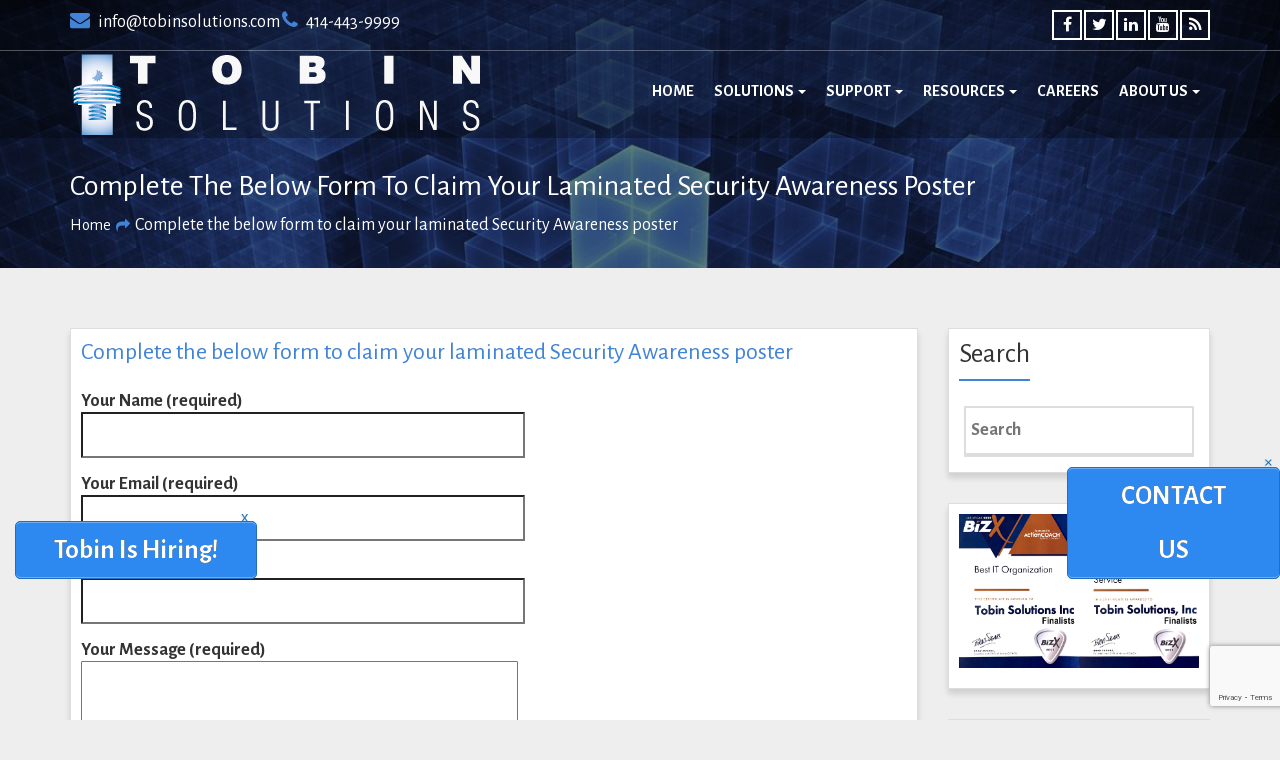

--- FILE ---
content_type: text/html; charset=UTF-8
request_url: https://tobinsolutions.com/complete-the-below-form-to-claim-your-laminated-security-awareness-poster/
body_size: 16372
content:
<!DOCTYPE html>
<html lang="en-US">
<head>
<meta charset="UTF-8">
<meta http-equiv="X-UA-Compatible" content="IE=edge">
<meta http-equiv="Content-Type" content="text/html" charset="UTF-8" />
<meta name="viewport" content="width=device-width, initial-scale=1">
<link rel="profile" href="http://gmpg.org/xfn/11">
<link rel="pingback" href="https://tobinsolutions.com/xmlrpc.php">
<title>Complete the below form to claim your laminated Security Awareness poster &#8211; TOBIN SOLUTIONS</title>
<meta name='robots' content='max-image-preview:large' />
	
		    <meta name="keywords" content="">
		
	
  <link rel='dns-prefetch' href='//www.googletagmanager.com' />
<link rel='dns-prefetch' href='//fonts.googleapis.com' />
<link rel="alternate" type="application/rss+xml" title="TOBIN SOLUTIONS &raquo; Feed" href="https://tobinsolutions.com/feed/" />
<link rel="alternate" type="application/rss+xml" title="TOBIN SOLUTIONS &raquo; Comments Feed" href="https://tobinsolutions.com/comments/feed/" />
<link rel="alternate" title="oEmbed (JSON)" type="application/json+oembed" href="https://tobinsolutions.com/wp-json/oembed/1.0/embed?url=https%3A%2F%2Ftobinsolutions.com%2Fcomplete-the-below-form-to-claim-your-laminated-security-awareness-poster%2F" />
<link rel="alternate" title="oEmbed (XML)" type="text/xml+oembed" href="https://tobinsolutions.com/wp-json/oembed/1.0/embed?url=https%3A%2F%2Ftobinsolutions.com%2Fcomplete-the-below-form-to-claim-your-laminated-security-awareness-poster%2F&#038;format=xml" />
<style id='wp-img-auto-sizes-contain-inline-css' type='text/css'>
img:is([sizes=auto i],[sizes^="auto," i]){contain-intrinsic-size:3000px 1500px}
/*# sourceURL=wp-img-auto-sizes-contain-inline-css */
</style>
<style id='wp-emoji-styles-inline-css' type='text/css'>

	img.wp-smiley, img.emoji {
		display: inline !important;
		border: none !important;
		box-shadow: none !important;
		height: 1em !important;
		width: 1em !important;
		margin: 0 0.07em !important;
		vertical-align: -0.1em !important;
		background: none !important;
		padding: 0 !important;
	}
/*# sourceURL=wp-emoji-styles-inline-css */
</style>
<style id='wp-block-library-inline-css' type='text/css'>
:root{--wp-block-synced-color:#7a00df;--wp-block-synced-color--rgb:122,0,223;--wp-bound-block-color:var(--wp-block-synced-color);--wp-editor-canvas-background:#ddd;--wp-admin-theme-color:#007cba;--wp-admin-theme-color--rgb:0,124,186;--wp-admin-theme-color-darker-10:#006ba1;--wp-admin-theme-color-darker-10--rgb:0,107,160.5;--wp-admin-theme-color-darker-20:#005a87;--wp-admin-theme-color-darker-20--rgb:0,90,135;--wp-admin-border-width-focus:2px}@media (min-resolution:192dpi){:root{--wp-admin-border-width-focus:1.5px}}.wp-element-button{cursor:pointer}:root .has-very-light-gray-background-color{background-color:#eee}:root .has-very-dark-gray-background-color{background-color:#313131}:root .has-very-light-gray-color{color:#eee}:root .has-very-dark-gray-color{color:#313131}:root .has-vivid-green-cyan-to-vivid-cyan-blue-gradient-background{background:linear-gradient(135deg,#00d084,#0693e3)}:root .has-purple-crush-gradient-background{background:linear-gradient(135deg,#34e2e4,#4721fb 50%,#ab1dfe)}:root .has-hazy-dawn-gradient-background{background:linear-gradient(135deg,#faaca8,#dad0ec)}:root .has-subdued-olive-gradient-background{background:linear-gradient(135deg,#fafae1,#67a671)}:root .has-atomic-cream-gradient-background{background:linear-gradient(135deg,#fdd79a,#004a59)}:root .has-nightshade-gradient-background{background:linear-gradient(135deg,#330968,#31cdcf)}:root .has-midnight-gradient-background{background:linear-gradient(135deg,#020381,#2874fc)}:root{--wp--preset--font-size--normal:16px;--wp--preset--font-size--huge:42px}.has-regular-font-size{font-size:1em}.has-larger-font-size{font-size:2.625em}.has-normal-font-size{font-size:var(--wp--preset--font-size--normal)}.has-huge-font-size{font-size:var(--wp--preset--font-size--huge)}.has-text-align-center{text-align:center}.has-text-align-left{text-align:left}.has-text-align-right{text-align:right}.has-fit-text{white-space:nowrap!important}#end-resizable-editor-section{display:none}.aligncenter{clear:both}.items-justified-left{justify-content:flex-start}.items-justified-center{justify-content:center}.items-justified-right{justify-content:flex-end}.items-justified-space-between{justify-content:space-between}.screen-reader-text{border:0;clip-path:inset(50%);height:1px;margin:-1px;overflow:hidden;padding:0;position:absolute;width:1px;word-wrap:normal!important}.screen-reader-text:focus{background-color:#ddd;clip-path:none;color:#444;display:block;font-size:1em;height:auto;left:5px;line-height:normal;padding:15px 23px 14px;text-decoration:none;top:5px;width:auto;z-index:100000}html :where(.has-border-color){border-style:solid}html :where([style*=border-top-color]){border-top-style:solid}html :where([style*=border-right-color]){border-right-style:solid}html :where([style*=border-bottom-color]){border-bottom-style:solid}html :where([style*=border-left-color]){border-left-style:solid}html :where([style*=border-width]){border-style:solid}html :where([style*=border-top-width]){border-top-style:solid}html :where([style*=border-right-width]){border-right-style:solid}html :where([style*=border-bottom-width]){border-bottom-style:solid}html :where([style*=border-left-width]){border-left-style:solid}html :where(img[class*=wp-image-]){height:auto;max-width:100%}:where(figure){margin:0 0 1em}html :where(.is-position-sticky){--wp-admin--admin-bar--position-offset:var(--wp-admin--admin-bar--height,0px)}@media screen and (max-width:600px){html :where(.is-position-sticky){--wp-admin--admin-bar--position-offset:0px}}

/*# sourceURL=wp-block-library-inline-css */
</style><style id='wp-block-paragraph-inline-css' type='text/css'>
.is-small-text{font-size:.875em}.is-regular-text{font-size:1em}.is-large-text{font-size:2.25em}.is-larger-text{font-size:3em}.has-drop-cap:not(:focus):first-letter{float:left;font-size:8.4em;font-style:normal;font-weight:100;line-height:.68;margin:.05em .1em 0 0;text-transform:uppercase}body.rtl .has-drop-cap:not(:focus):first-letter{float:none;margin-left:.1em}p.has-drop-cap.has-background{overflow:hidden}:root :where(p.has-background){padding:1.25em 2.375em}:where(p.has-text-color:not(.has-link-color)) a{color:inherit}p.has-text-align-left[style*="writing-mode:vertical-lr"],p.has-text-align-right[style*="writing-mode:vertical-rl"]{rotate:180deg}
/*# sourceURL=https://tobinsolutions.com/wp-includes/blocks/paragraph/style.min.css */
</style>
<style id='global-styles-inline-css' type='text/css'>
:root{--wp--preset--aspect-ratio--square: 1;--wp--preset--aspect-ratio--4-3: 4/3;--wp--preset--aspect-ratio--3-4: 3/4;--wp--preset--aspect-ratio--3-2: 3/2;--wp--preset--aspect-ratio--2-3: 2/3;--wp--preset--aspect-ratio--16-9: 16/9;--wp--preset--aspect-ratio--9-16: 9/16;--wp--preset--color--black: #000000;--wp--preset--color--cyan-bluish-gray: #abb8c3;--wp--preset--color--white: #ffffff;--wp--preset--color--pale-pink: #f78da7;--wp--preset--color--vivid-red: #cf2e2e;--wp--preset--color--luminous-vivid-orange: #ff6900;--wp--preset--color--luminous-vivid-amber: #fcb900;--wp--preset--color--light-green-cyan: #7bdcb5;--wp--preset--color--vivid-green-cyan: #00d084;--wp--preset--color--pale-cyan-blue: #8ed1fc;--wp--preset--color--vivid-cyan-blue: #0693e3;--wp--preset--color--vivid-purple: #9b51e0;--wp--preset--gradient--vivid-cyan-blue-to-vivid-purple: linear-gradient(135deg,rgb(6,147,227) 0%,rgb(155,81,224) 100%);--wp--preset--gradient--light-green-cyan-to-vivid-green-cyan: linear-gradient(135deg,rgb(122,220,180) 0%,rgb(0,208,130) 100%);--wp--preset--gradient--luminous-vivid-amber-to-luminous-vivid-orange: linear-gradient(135deg,rgb(252,185,0) 0%,rgb(255,105,0) 100%);--wp--preset--gradient--luminous-vivid-orange-to-vivid-red: linear-gradient(135deg,rgb(255,105,0) 0%,rgb(207,46,46) 100%);--wp--preset--gradient--very-light-gray-to-cyan-bluish-gray: linear-gradient(135deg,rgb(238,238,238) 0%,rgb(169,184,195) 100%);--wp--preset--gradient--cool-to-warm-spectrum: linear-gradient(135deg,rgb(74,234,220) 0%,rgb(151,120,209) 20%,rgb(207,42,186) 40%,rgb(238,44,130) 60%,rgb(251,105,98) 80%,rgb(254,248,76) 100%);--wp--preset--gradient--blush-light-purple: linear-gradient(135deg,rgb(255,206,236) 0%,rgb(152,150,240) 100%);--wp--preset--gradient--blush-bordeaux: linear-gradient(135deg,rgb(254,205,165) 0%,rgb(254,45,45) 50%,rgb(107,0,62) 100%);--wp--preset--gradient--luminous-dusk: linear-gradient(135deg,rgb(255,203,112) 0%,rgb(199,81,192) 50%,rgb(65,88,208) 100%);--wp--preset--gradient--pale-ocean: linear-gradient(135deg,rgb(255,245,203) 0%,rgb(182,227,212) 50%,rgb(51,167,181) 100%);--wp--preset--gradient--electric-grass: linear-gradient(135deg,rgb(202,248,128) 0%,rgb(113,206,126) 100%);--wp--preset--gradient--midnight: linear-gradient(135deg,rgb(2,3,129) 0%,rgb(40,116,252) 100%);--wp--preset--font-size--small: 13px;--wp--preset--font-size--medium: 20px;--wp--preset--font-size--large: 36px;--wp--preset--font-size--x-large: 42px;--wp--preset--spacing--20: 0.44rem;--wp--preset--spacing--30: 0.67rem;--wp--preset--spacing--40: 1rem;--wp--preset--spacing--50: 1.5rem;--wp--preset--spacing--60: 2.25rem;--wp--preset--spacing--70: 3.38rem;--wp--preset--spacing--80: 5.06rem;--wp--preset--shadow--natural: 6px 6px 9px rgba(0, 0, 0, 0.2);--wp--preset--shadow--deep: 12px 12px 50px rgba(0, 0, 0, 0.4);--wp--preset--shadow--sharp: 6px 6px 0px rgba(0, 0, 0, 0.2);--wp--preset--shadow--outlined: 6px 6px 0px -3px rgb(255, 255, 255), 6px 6px rgb(0, 0, 0);--wp--preset--shadow--crisp: 6px 6px 0px rgb(0, 0, 0);}:where(.is-layout-flex){gap: 0.5em;}:where(.is-layout-grid){gap: 0.5em;}body .is-layout-flex{display: flex;}.is-layout-flex{flex-wrap: wrap;align-items: center;}.is-layout-flex > :is(*, div){margin: 0;}body .is-layout-grid{display: grid;}.is-layout-grid > :is(*, div){margin: 0;}:where(.wp-block-columns.is-layout-flex){gap: 2em;}:where(.wp-block-columns.is-layout-grid){gap: 2em;}:where(.wp-block-post-template.is-layout-flex){gap: 1.25em;}:where(.wp-block-post-template.is-layout-grid){gap: 1.25em;}.has-black-color{color: var(--wp--preset--color--black) !important;}.has-cyan-bluish-gray-color{color: var(--wp--preset--color--cyan-bluish-gray) !important;}.has-white-color{color: var(--wp--preset--color--white) !important;}.has-pale-pink-color{color: var(--wp--preset--color--pale-pink) !important;}.has-vivid-red-color{color: var(--wp--preset--color--vivid-red) !important;}.has-luminous-vivid-orange-color{color: var(--wp--preset--color--luminous-vivid-orange) !important;}.has-luminous-vivid-amber-color{color: var(--wp--preset--color--luminous-vivid-amber) !important;}.has-light-green-cyan-color{color: var(--wp--preset--color--light-green-cyan) !important;}.has-vivid-green-cyan-color{color: var(--wp--preset--color--vivid-green-cyan) !important;}.has-pale-cyan-blue-color{color: var(--wp--preset--color--pale-cyan-blue) !important;}.has-vivid-cyan-blue-color{color: var(--wp--preset--color--vivid-cyan-blue) !important;}.has-vivid-purple-color{color: var(--wp--preset--color--vivid-purple) !important;}.has-black-background-color{background-color: var(--wp--preset--color--black) !important;}.has-cyan-bluish-gray-background-color{background-color: var(--wp--preset--color--cyan-bluish-gray) !important;}.has-white-background-color{background-color: var(--wp--preset--color--white) !important;}.has-pale-pink-background-color{background-color: var(--wp--preset--color--pale-pink) !important;}.has-vivid-red-background-color{background-color: var(--wp--preset--color--vivid-red) !important;}.has-luminous-vivid-orange-background-color{background-color: var(--wp--preset--color--luminous-vivid-orange) !important;}.has-luminous-vivid-amber-background-color{background-color: var(--wp--preset--color--luminous-vivid-amber) !important;}.has-light-green-cyan-background-color{background-color: var(--wp--preset--color--light-green-cyan) !important;}.has-vivid-green-cyan-background-color{background-color: var(--wp--preset--color--vivid-green-cyan) !important;}.has-pale-cyan-blue-background-color{background-color: var(--wp--preset--color--pale-cyan-blue) !important;}.has-vivid-cyan-blue-background-color{background-color: var(--wp--preset--color--vivid-cyan-blue) !important;}.has-vivid-purple-background-color{background-color: var(--wp--preset--color--vivid-purple) !important;}.has-black-border-color{border-color: var(--wp--preset--color--black) !important;}.has-cyan-bluish-gray-border-color{border-color: var(--wp--preset--color--cyan-bluish-gray) !important;}.has-white-border-color{border-color: var(--wp--preset--color--white) !important;}.has-pale-pink-border-color{border-color: var(--wp--preset--color--pale-pink) !important;}.has-vivid-red-border-color{border-color: var(--wp--preset--color--vivid-red) !important;}.has-luminous-vivid-orange-border-color{border-color: var(--wp--preset--color--luminous-vivid-orange) !important;}.has-luminous-vivid-amber-border-color{border-color: var(--wp--preset--color--luminous-vivid-amber) !important;}.has-light-green-cyan-border-color{border-color: var(--wp--preset--color--light-green-cyan) !important;}.has-vivid-green-cyan-border-color{border-color: var(--wp--preset--color--vivid-green-cyan) !important;}.has-pale-cyan-blue-border-color{border-color: var(--wp--preset--color--pale-cyan-blue) !important;}.has-vivid-cyan-blue-border-color{border-color: var(--wp--preset--color--vivid-cyan-blue) !important;}.has-vivid-purple-border-color{border-color: var(--wp--preset--color--vivid-purple) !important;}.has-vivid-cyan-blue-to-vivid-purple-gradient-background{background: var(--wp--preset--gradient--vivid-cyan-blue-to-vivid-purple) !important;}.has-light-green-cyan-to-vivid-green-cyan-gradient-background{background: var(--wp--preset--gradient--light-green-cyan-to-vivid-green-cyan) !important;}.has-luminous-vivid-amber-to-luminous-vivid-orange-gradient-background{background: var(--wp--preset--gradient--luminous-vivid-amber-to-luminous-vivid-orange) !important;}.has-luminous-vivid-orange-to-vivid-red-gradient-background{background: var(--wp--preset--gradient--luminous-vivid-orange-to-vivid-red) !important;}.has-very-light-gray-to-cyan-bluish-gray-gradient-background{background: var(--wp--preset--gradient--very-light-gray-to-cyan-bluish-gray) !important;}.has-cool-to-warm-spectrum-gradient-background{background: var(--wp--preset--gradient--cool-to-warm-spectrum) !important;}.has-blush-light-purple-gradient-background{background: var(--wp--preset--gradient--blush-light-purple) !important;}.has-blush-bordeaux-gradient-background{background: var(--wp--preset--gradient--blush-bordeaux) !important;}.has-luminous-dusk-gradient-background{background: var(--wp--preset--gradient--luminous-dusk) !important;}.has-pale-ocean-gradient-background{background: var(--wp--preset--gradient--pale-ocean) !important;}.has-electric-grass-gradient-background{background: var(--wp--preset--gradient--electric-grass) !important;}.has-midnight-gradient-background{background: var(--wp--preset--gradient--midnight) !important;}.has-small-font-size{font-size: var(--wp--preset--font-size--small) !important;}.has-medium-font-size{font-size: var(--wp--preset--font-size--medium) !important;}.has-large-font-size{font-size: var(--wp--preset--font-size--large) !important;}.has-x-large-font-size{font-size: var(--wp--preset--font-size--x-large) !important;}
/*# sourceURL=global-styles-inline-css */
</style>

<style id='classic-theme-styles-inline-css' type='text/css'>
/*! This file is auto-generated */
.wp-block-button__link{color:#fff;background-color:#32373c;border-radius:9999px;box-shadow:none;text-decoration:none;padding:calc(.667em + 2px) calc(1.333em + 2px);font-size:1.125em}.wp-block-file__button{background:#32373c;color:#fff;text-decoration:none}
/*# sourceURL=/wp-includes/css/classic-themes.min.css */
</style>
<link rel='stylesheet' id='wp-components-css' href='https://tobinsolutions.com/wp-includes/css/dist/components/style.min.css?ver=6.9' type='text/css' media='all' />
<link rel='stylesheet' id='wp-preferences-css' href='https://tobinsolutions.com/wp-includes/css/dist/preferences/style.min.css?ver=6.9' type='text/css' media='all' />
<link rel='stylesheet' id='wp-block-editor-css' href='https://tobinsolutions.com/wp-includes/css/dist/block-editor/style.min.css?ver=6.9' type='text/css' media='all' />
<link rel='stylesheet' id='popup-maker-block-library-style-css' href='https://tobinsolutions.com/wp-content/plugins/popup-maker/dist/packages/block-library-style.css?ver=dbea705cfafe089d65f1' type='text/css' media='all' />
<link rel='stylesheet' id='contact-form-7-css' href='https://tobinsolutions.com/wp-content/plugins/contact-form-7/includes/css/styles.css?ver=6.1.4' type='text/css' media='all' />
<link rel='stylesheet' id='wpcf7-redirect-script-frontend-css' href='https://tobinsolutions.com/wp-content/plugins/wpcf7-redirect/build/assets/frontend-script.css?ver=2c532d7e2be36f6af233' type='text/css' media='all' />
<link rel='stylesheet' id='google-fonts-alegreya-sans-css' href='https://fonts.googleapis.com/css?family=Alegreya+Sans%3A100%2C300%2C400%2C400i%2C700&#038;ver=6.9' type='text/css' media='all' />
<link rel='stylesheet' id='font-awesome-css' href='https://tobinsolutions.com/wp-content/themes/business-prime-pro/css/font-awesome.min.css?ver=6.9' type='text/css' media='all' />
<link rel='stylesheet' id='bootstrap-css' href='https://tobinsolutions.com/wp-content/themes/business-prime-pro/css/bootstrap.min.css?ver=6.9' type='text/css' media='all' />
<link rel='stylesheet' id='animate-css' href='https://tobinsolutions.com/wp-content/themes/business-prime-pro/css/animate.min.css?ver=6.9' type='text/css' media='all' />
<link rel='stylesheet' id='photobox-css' href='https://tobinsolutions.com/wp-content/themes/business-prime-pro/css/photobox.css?ver=6.9' type='text/css' media='all' />
<link rel='stylesheet' id='swiper-css' href='https://tobinsolutions.com/wp-content/themes/business-prime-pro/css/swiper.min.css?ver=6.9' type='text/css' media='all' />
<link rel='stylesheet' id='simplelightbox-css' href='https://tobinsolutions.com/wp-content/themes/business-prime-pro/css/simplelightbox.css?ver=6.9' type='text/css' media='all' />
<link rel='stylesheet' id='business-prime-style-css' href='https://tobinsolutions.com/wp-content/themes/business-prime-pro/style.css?ver=6.9' type='text/css' media='all' />
<style id='business-prime-style-inline-css' type='text/css'>
.bp-header-bg{
                
                background-repeat:no-repeat;
				background-size:cover;
				background-attachment:fixed;
				
				background-image:url(https://tobinsolutions.com/wp-content/uploads/2017/11/12e.jpg);
            }
		
			body{
                
                
				
				
				
				
            }
/*# sourceURL=business-prime-style-inline-css */
</style>
<link rel='stylesheet' id='business-prime-media-style-css' href='https://tobinsolutions.com/wp-content/themes/business-prime-pro/css/media-screen.css?ver=6.9' type='text/css' media='all' />
<link rel='stylesheet' id='popup-maker-site-css' href='//tobinsolutions.com/wp-content/uploads/pum/pum-site-styles.css?generated=1769119989&#038;ver=1.21.5' type='text/css' media='all' />
<link rel='stylesheet' id='business-prime-color-style-css' href='https://tobinsolutions.com/wp-content/themes/business-prime-pro/css/color/color4.css?ver=6.9' type='text/css' media='all' />
<script type="text/javascript" src="https://tobinsolutions.com/wp-includes/js/jquery/jquery.min.js?ver=3.7.1" id="jquery-core-js"></script>
<script type="text/javascript" src="https://tobinsolutions.com/wp-includes/js/jquery/jquery-migrate.min.js?ver=3.4.1" id="jquery-migrate-js"></script>

<!-- Google tag (gtag.js) snippet added by Site Kit -->
<!-- Google Analytics snippet added by Site Kit -->
<script type="text/javascript" src="https://www.googletagmanager.com/gtag/js?id=GT-5RFWB9Q" id="google_gtagjs-js" async></script>
<script type="text/javascript" id="google_gtagjs-js-after">
/* <![CDATA[ */
window.dataLayer = window.dataLayer || [];function gtag(){dataLayer.push(arguments);}
gtag("set","linker",{"domains":["tobinsolutions.com"]});
gtag("js", new Date());
gtag("set", "developer_id.dZTNiMT", true);
gtag("config", "GT-5RFWB9Q");
 window._googlesitekit = window._googlesitekit || {}; window._googlesitekit.throttledEvents = []; window._googlesitekit.gtagEvent = (name, data) => { var key = JSON.stringify( { name, data } ); if ( !! window._googlesitekit.throttledEvents[ key ] ) { return; } window._googlesitekit.throttledEvents[ key ] = true; setTimeout( () => { delete window._googlesitekit.throttledEvents[ key ]; }, 5 ); gtag( "event", name, { ...data, event_source: "site-kit" } ); }; 
//# sourceURL=google_gtagjs-js-after
/* ]]> */
</script>
<link rel="https://api.w.org/" href="https://tobinsolutions.com/wp-json/" /><link rel="alternate" title="JSON" type="application/json" href="https://tobinsolutions.com/wp-json/wp/v2/pages/3494" /><link rel="EditURI" type="application/rsd+xml" title="RSD" href="https://tobinsolutions.com/xmlrpc.php?rsd" />
<meta name="generator" content="WordPress 6.9" />
<link rel='shortlink' href='https://tobinsolutions.com/?p=3494' />
<!-- start Simple Custom CSS and JS -->
<script>function initApollo(){var n=Math.random().toString(36).substring(7),o=document.createElement("script");
o.src="https://assets.apollo.io/micro/website-tracker/tracker.iife.js?nocache="+n,o.async=!0,o.defer=!0,
o.onload=function(){window.trackingFunctions.onLoad({appId:"6699082050794f01b25f3d36"})},
document.head.appendChild(o)}initApollo();</script><!-- end Simple Custom CSS and JS -->
<!-- start Simple Custom CSS and JS -->
<style type="text/css">
/* Add your CSS code here.

For example:
.example {
    color: red;
}

For brushing up on your CSS knowledge, check out http://www.w3schools.com/css/css_syntax.asp

End of comment */ 
.bp-menu-head .navbar-nav li .dropdown-menu {
	background-color: rgba(255, 255, 255, 0.85);
}


</style>
<!-- end Simple Custom CSS and JS -->
<link rel="canonical" href="https://tobinsolutions.com/complete-the-below-form-to-claim-your-laminated-security-awareness-poster/" />
<meta name="generator" content="Site Kit by Google 1.171.0" /><link rel="shortcut icon" href="https://tobinsolutions.com/wp-content/uploads/2024/05/favicon.png">
<meta name="msapplication-TileImage" content="https://tobinsolutions.com/wp-content/uploads/2024/05/favicon.png" />
<style type="text/css">
.home-slider .slider-text .slider-heading {
    font-size: 50px;
    font-weight: bold;
    text-transform: uppercase;
}
</style><style id="kirki-inline-styles"></style>
<link rel='stylesheet' id='su-shortcodes-css' href='https://tobinsolutions.com/wp-content/plugins/shortcodes-ultimate/includes/css/shortcodes.css?ver=7.4.8' type='text/css' media='all' />
</head>
<body class="wp-singular page-template-default page page-id-3494 wp-theme-business-prime-pro group-blog">
<div  class="wrapper site">
	<a class="skip-link screen-reader-text" href="#content">Skip to content</a>
	<!-- header Start -->
	<header id="main-header" class="header1 animated">
				<div class="container-fluid bp-top">
			<div class="container">
				<div class="row bp-topbar">
					<ul class="bp-contacts">
												<li class="bp-email"><a href="mailto:info@tobinsolutions.com"><i class="fa fa-envelope"></i> info@tobinsolutions.com </a></li>
																		<li class="bp-phone"><a href="callto:414-443-9999"><i class="fa fa-phone"></i> 414-443-9999 </a></li>
											</ul>
					        <ul class="bp-social">
        	            <li class="li-social facebook"><a href="https://www.facebook.com/TobinSolutions"  target=&quot;_blank&quot;><i class="fa fa-facebook icon"></i></a></li>
            						<li class="li-social twitter"><a href="https://twitter.com/TobinSolutions"  target=&quot;_blank&quot;><i class="fa fa-twitter icon"></i></a></li>
												<li class="li-social linkedin"><a href="https://www.linkedin.com/company/tobin-solutions-inc"  target=&quot;_blank&quot;><i class="fa fa-linkedin icon"></i></a></li>
									<li class="li-social youtube"><a href="https://www.youtube.com/channel/UC4E2WbO53qhswli3kycYxUQ"  target=&quot;_blank&quot;><i class="fa fa-youtube icon"></i></a></li>
																																													<li class="li-social rss"><a href="https://www.tobinsolutions.com/feed/"  target=&quot;_blank&quot;><i class="fa fa-rss icon"></i></a></li>
			        </ul>
    				</div>
			</div>
		</div>
				<nav class="navbar navbar-default bp-menu">
			<div class="container-fluid">
				<div class="container">
					<div class="row bp-menu-head">
						<div class="navbar-header">
						  <button type="button" class="navbar-toggle" data-toggle="collapse" data-target="#TF-Navbar">
							<span class="icon-bar"></span>
							<span class="icon-bar"></span>
							<span class="icon-bar"></span>                        
						  </button>
						  <div class="site-branding">
																	<p class="site-title"><a href="https://tobinsolutions.com" class="custom-logo-link" rel="home" itemprop="url"><img width="410" height="87" src="https://tobinsolutions.com/wp-content/uploads/2017/12/TOBINlogowhite2.png" class="custom-logo" alt="TOBIN SOLUTIONS" itemprop="logo"></a></p>
															  	</div><!-- .site-branding -->
						</div>
						<div id="TF-Navbar" class="collapse navbar-collapse"><ul id="menu-main" class="nav navbar-nav navbar-right"><li id="menu-item-412" class="menu-item menu-item-type-post_type menu-item-object-page menu-item-home menu-item-412"><a title="Home" href="https://tobinsolutions.com/">Home</a></li>
<li id="menu-item-51" class="menu-item menu-item-type-custom menu-item-object-custom menu-item-has-children menu-item-51 dropdown"><a title="Solutions" href="#">Solutions <i class="caret"></i></a>
<ul class="dropdown-menu">
	<li id="menu-item-1020" class="menu-item menu-item-type-custom menu-item-object-custom menu-item-has-children menu-item-1020 dropdown dropdown-submenu"><a href="#">Our Services <i class="caret"></i></a>
	<ul class="dropdown-menu">
		<li id="menu-item-20651" class="menu-item menu-item-type-post_type menu-item-object-page menu-item-20651"><a title="IT Help Desk" href="https://tobinsolutions.com/it-help-desk-services-in-wisconsin-fast-friendly-support/">IT Help Desk</a></li>
		<li id="menu-item-20654" class="menu-item menu-item-type-post_type menu-item-object-page menu-item-20654"><a title="Network Support" href="https://tobinsolutions.com/network-support-services-in-wisconsin-secure-it-infrastructure-help/">Network Support</a></li>
		<li id="menu-item-20648" class="menu-item menu-item-type-post_type menu-item-object-page menu-item-20648"><a title="Remote IT Support" href="https://tobinsolutions.com/remote-it-support-services-in-wisconsin/">Remote IT Support</a></li>
		<li id="menu-item-20661" class="menu-item menu-item-type-post_type menu-item-object-page menu-item-20661"><a title="On-site IT support and repair" href="https://tobinsolutions.com/on-site-it-support-repair-in-wisconsin-fast-reliable-tech-help/">On-site IT support and repair</a></li>
		<li id="menu-item-20658" class="menu-item menu-item-type-post_type menu-item-object-page menu-item-20658"><a title="IT Training" href="https://tobinsolutions.com/it-training-services-in-wisconsin-tech-training-employee-education/">IT Training</a></li>
		<li id="menu-item-20716" class="menu-item menu-item-type-post_type menu-item-object-page menu-item-20716"><a title="Managed Services" href="https://tobinsolutions.com/managed-it-services-in-wisconsin-proactive-support-it-management/">Managed Services</a></li>
		<li id="menu-item-20660" class="menu-item menu-item-type-post_type menu-item-object-page menu-item-has-children menu-item-20660 dropdown dropdown-submenu"><a title="Software and Systems Development" href="https://tobinsolutions.com/software-systems-development-in-wisconsin-it-business-solutions/">Software and Systems Development <i class="caret"></i></a>
		<ul class="dropdown-menu">
			<li id="menu-item-951" class="menu-item menu-item-type-post_type menu-item-object-page menu-item-951"><a href="https://tobinsolutions.com/microsoft-access-programming-support-development/">Microsoft Access</a></li>
		</ul>
</li>
		<li id="menu-item-20659" class="menu-item menu-item-type-post_type menu-item-object-page menu-item-20659"><a title="Computer Hardware and Software" href="https://tobinsolutions.com/computer-hardware-software-support-in-wisconsin/">Computer Hardware and Software</a></li>
		<li id="menu-item-20650" class="menu-item menu-item-type-post_type menu-item-object-page menu-item-20650"><a title="Virtual CIO" href="https://tobinsolutions.com/virtual-cio-services-in-wisconsin-strategic-it-leadership/">Virtual CIO</a></li>
		<li id="menu-item-20714" class="menu-item menu-item-type-post_type menu-item-object-page menu-item-20714"><a title="VoIP Telephones and Telephony" href="https://tobinsolutions.com/voip-phone-systems-in-wisconsin-business-telephony-services/">VoIP Telephones and Telephony</a></li>
		<li id="menu-item-20653" class="menu-item menu-item-type-post_type menu-item-object-page menu-item-20653"><a title="Cloud Services" href="https://tobinsolutions.com/cloud-services-in-wisconsin-scalable-secure-local-solutions/">Cloud Services</a></li>
		<li id="menu-item-20638" class="menu-item menu-item-type-post_type menu-item-object-page menu-item-20638"><a title="Project Management and Implementation" href="https://tobinsolutions.com/it-project-management-implementation-services-in-wisconsin/">Project Management and Implementation</a></li>
		<li id="menu-item-23025" class="menu-item menu-item-type-post_type menu-item-object-page menu-item-23025"><a title="Data Transformation" href="https://tobinsolutions.com/data-management-services-unlock-the-full-potential-of-your-data/">Data Transformation</a></li>
	</ul>
</li>
	<li id="menu-item-22035" class="menu-item menu-item-type-post_type menu-item-object-page menu-item-has-children menu-item-22035 dropdown dropdown-submenu"><a title="Tobin IT Security Solutions" href="https://tobinsolutions.com/sleepwell/">Tobin IT Security Solutions <i class="caret"></i></a>
	<ul class="dropdown-menu">
		<li id="menu-item-21885" class="menu-item menu-item-type-post_type menu-item-object-page menu-item-21885"><a title="Firewall" href="https://tobinsolutions.com/firewall/">Firewall</a></li>
		<li id="menu-item-1089" class="menu-item menu-item-type-post_type menu-item-object-page menu-item-1089"><a title="Managed Detection and Response" href="https://tobinsolutions.com/sleepwell-detective-managed-detection-response/">Managed Detection and Response</a></li>
		<li id="menu-item-74" class="menu-item menu-item-type-post_type menu-item-object-page menu-item-74"><a title="Backup and Disaster Recovery" href="https://tobinsolutions.com/it-backup-and-disaster-recovery-system/">Backup and Disaster Recovery</a></li>
		<li id="menu-item-21886" class="menu-item menu-item-type-post_type menu-item-object-page menu-item-21886"><a title="Cloud Backup &#8211; Microsoft 365 / Google Workspace" href="https://tobinsolutions.com/office-365-google-workspace/">Cloud Backup &#8211; Microsoft 365 / Google Workspace</a></li>
		<li id="menu-item-21887" class="menu-item menu-item-type-post_type menu-item-object-page menu-item-21887"><a title="Endpoint Detection and Response" href="https://tobinsolutions.com/endpoint-detection-and-response/">Endpoint Detection and Response</a></li>
		<li id="menu-item-21888" class="menu-item menu-item-type-post_type menu-item-object-page menu-item-21888"><a title="Multifactor Authentication" href="https://tobinsolutions.com/multifactor-authentication/">Multifactor Authentication</a></li>
		<li id="menu-item-1088" class="menu-item menu-item-type-post_type menu-item-object-page menu-item-1088"><a title="Security Awareness Training" href="https://tobinsolutions.com/aware/">Security Awareness Training</a></li>
		<li id="menu-item-21890" class="menu-item menu-item-type-post_type menu-item-object-page menu-item-21890"><a title="Password Manager" href="https://tobinsolutions.com/password-manager/">Password Manager</a></li>
		<li id="menu-item-21893" class="menu-item menu-item-type-post_type menu-item-object-page menu-item-21893"><a title="Compliance Monitoring" href="https://tobinsolutions.com/compliance/">Compliance Monitoring</a></li>
		<li id="menu-item-21894" class="menu-item menu-item-type-post_type menu-item-object-page menu-item-21894"><a title="Email Security" href="https://tobinsolutions.com/mailguard/">Email Security</a></li>
		<li id="menu-item-21891" class="menu-item menu-item-type-post_type menu-item-object-page menu-item-21891"><a title="Network Vulnerability Management" href="https://tobinsolutions.com/netscan/">Network Vulnerability Management</a></li>
		<li id="menu-item-21889" class="menu-item menu-item-type-post_type menu-item-object-page menu-item-21889"><a title="Website Vulnerability Management" href="https://tobinsolutions.com/webscan/">Website Vulnerability Management</a></li>
		<li id="menu-item-21892" class="menu-item menu-item-type-post_type menu-item-object-page menu-item-21892"><a title="DarkWeb Alerting" href="https://tobinsolutions.com/darkweb-scan/">DarkWeb Alerting</a></li>
	</ul>
</li>
	<li id="menu-item-469" class="menu-item menu-item-type-post_type menu-item-object-page menu-item-469"><a title="Schedule On-Site Support" href="https://tobinsolutions.com/tobin-connect/">Schedule On-Site Support</a></li>
	<li id="menu-item-80" class="menu-item menu-item-type-post_type menu-item-object-page menu-item-80"><a title="Office IT Moves and Relocations" href="https://tobinsolutions.com/office-it-moves-and-relocations/">Office IT Moves and Relocations</a></li>
	<li id="menu-item-49" class="menu-item menu-item-type-post_type menu-item-object-page menu-item-49"><a title="Technology We Support" href="https://tobinsolutions.com/technology-we-support/">Technology We Support</a></li>
	<li id="menu-item-1087" class="menu-item menu-item-type-post_type menu-item-object-page menu-item-has-children menu-item-1087 dropdown dropdown-submenu"><a title="Microsoft Office 365" href="https://tobinsolutions.com/microsoft-office-365/">Microsoft 365 <i class="caret"></i></a>
	<ul class="dropdown-menu">
		<li id="menu-item-1234" class="menu-item menu-item-type-post_type menu-item-object-page menu-item-1234"><a href="https://tobinsolutions.com/microsoft-sharepoint-and-onedrive/">SharePoint and OneDrive for Business</a></li>
		<li id="menu-item-2477" class="menu-item menu-item-type-post_type menu-item-object-page menu-item-2477"><a href="https://tobinsolutions.com/microsoft-teams/">Microsoft Teams</a></li>
		<li id="menu-item-1140" class="menu-item menu-item-type-post_type menu-item-object-page menu-item-1140"><a href="https://tobinsolutions.com/access/">Access</a></li>
		<li id="menu-item-1141" class="menu-item menu-item-type-post_type menu-item-object-page menu-item-1141"><a href="https://tobinsolutions.com/onedrive/">OneDrive</a></li>
		<li id="menu-item-1143" class="menu-item menu-item-type-post_type menu-item-object-page menu-item-1143"><a href="https://tobinsolutions.com/outlook/">Outlook</a></li>
		<li id="menu-item-1142" class="menu-item menu-item-type-post_type menu-item-object-page menu-item-1142"><a href="https://tobinsolutions.com/word-excel-and-powerpoint/">Word, Excel, and PowerPoint</a></li>
	</ul>
</li>
	<li id="menu-item-995" class="menu-item menu-item-type-post_type menu-item-object-page menu-item-995"><a href="https://tobinsolutions.com/a-better-technology-experience/">A Better Technology Experience!</a></li>
</ul>
</li>
<li id="menu-item-54" class="menu-item menu-item-type-custom menu-item-object-custom menu-item-has-children menu-item-54 dropdown"><a title="Support" href="#">Support <i class="caret"></i></a>
<ul class="dropdown-menu">
	<li id="menu-item-52" class="menu-item menu-item-type-post_type menu-item-object-page menu-item-52"><a title="Helpdesk Guide" href="https://tobinsolutions.com/helpdesk-it-support-customer-guide/">Helpdesk Guide</a></li>
	<li id="menu-item-53" class="menu-item menu-item-type-post_type menu-item-object-page menu-item-53"><a title="Downloads" href="https://tobinsolutions.com/downloads/">Downloads</a></li>
	<li id="menu-item-55" class="menu-item menu-item-type-custom menu-item-object-custom menu-item-55"><a target="_blank" href="https://connect.tobinsolutions.com/support/">Customer Portal Login</a></li>
</ul>
</li>
<li id="menu-item-56" class="menu-item menu-item-type-custom menu-item-object-custom menu-item-has-children menu-item-56 dropdown"><a title="Learn" href="#">Resources <i class="caret"></i></a>
<ul class="dropdown-menu">
	<li id="menu-item-57" class="menu-item menu-item-type-custom menu-item-object-custom menu-item-57"><a title="Blog" href="https://tobinsolutions.com/category/blog/">Blog</a></li>
	<li id="menu-item-552" class="menu-item menu-item-type-post_type menu-item-object-page menu-item-552"><a title="Webinar" href="https://tobinsolutions.com/team-tobins-webinar/">Webinar</a></li>
	<li id="menu-item-9338" class="menu-item menu-item-type-custom menu-item-object-custom menu-item-9338"><a href="https://tobinsolutions.com/category/whitepaper/">Whitepapers</a></li>
	<li id="menu-item-6042" class="menu-item menu-item-type-custom menu-item-object-custom menu-item-has-children menu-item-6042 dropdown dropdown-submenu"><a href="#">Cheat Sheets <i class="caret"></i></a>
	<ul class="dropdown-menu">
		<li id="menu-item-6043" class="menu-item menu-item-type-post_type menu-item-object-post menu-item-6043"><a href="https://tobinsolutions.com/business-skills/">Business Skills</a></li>
		<li id="menu-item-6055" class="menu-item menu-item-type-post_type menu-item-object-post menu-item-6055"><a href="https://tobinsolutions.com/computer-basics/">Computer Basics</a></li>
		<li id="menu-item-6050" class="menu-item menu-item-type-post_type menu-item-object-post menu-item-6050"><a href="https://tobinsolutions.com/elearning-software/">eLearning Software</a></li>
		<li id="menu-item-6049" class="menu-item menu-item-type-post_type menu-item-object-post menu-item-6049"><a href="https://tobinsolutions.com/google/">Google</a></li>
		<li id="menu-item-6051" class="menu-item menu-item-type-post_type menu-item-object-post menu-item-6051"><a href="https://tobinsolutions.com/microsoft/">Microsoft</a></li>
		<li id="menu-item-6052" class="menu-item menu-item-type-post_type menu-item-object-post menu-item-6052"><a href="https://tobinsolutions.com/other-applications-form/">Other Applications</a></li>
	</ul>
</li>
	<li id="menu-item-60" class="menu-item menu-item-type-post_type menu-item-object-page menu-item-60"><a title="Newsletter" href="https://tobinsolutions.com/newsletter/">Newsletter</a></li>
	<li id="menu-item-61" class="menu-item menu-item-type-post_type menu-item-object-page menu-item-61"><a title="Ebook" href="https://tobinsolutions.com/disaster-survival-guide-for-businesses/">Ebook</a></li>
</ul>
</li>
<li id="menu-item-62" class="menu-item menu-item-type-post_type menu-item-object-page menu-item-62"><a title="Careers" href="https://tobinsolutions.com/careers/">Careers</a></li>
<li id="menu-item-1015" class="menu-item menu-item-type-custom menu-item-object-custom menu-item-has-children menu-item-1015 dropdown"><a href="#">About Us <i class="caret"></i></a>
<ul class="dropdown-menu">
	<li id="menu-item-48" class="menu-item menu-item-type-post_type menu-item-object-page menu-item-48"><a title="We Serve You" href="https://tobinsolutions.com/we-serve-you/">We Serve You</a></li>
	<li id="menu-item-66" class="menu-item menu-item-type-post_type menu-item-object-page menu-item-66"><a title="Our Clients" href="https://tobinsolutions.com/our-clients/">Our Clients</a></li>
	<li id="menu-item-2652" class="menu-item menu-item-type-post_type menu-item-object-page menu-item-2652"><a href="https://tobinsolutions.com/customer-testimonials/">Customer Testimonials</a></li>
	<li id="menu-item-925" class="menu-item menu-item-type-post_type menu-item-object-page menu-item-925"><a href="https://tobinsolutions.com/best-places-to-work/">Milwaukee’s Best Places to Work</a></li>
	<li id="menu-item-64" class="menu-item menu-item-type-post_type menu-item-object-page menu-item-64"><a title="Contact Info" href="https://tobinsolutions.com/contact-us/">Contact Info</a></li>
	<li id="menu-item-17214" class="menu-item menu-item-type-post_type menu-item-object-page menu-item-17214"><a href="https://tobinsolutions.com/privacy-policy/">Privacy Policy</a></li>
</ul>
</li>
</ul></div>					</div>
				</div>
			</div>
		</nav>
	</header>
	<!-- header End -->

	<div id="content" class="site-content">
	<!-- Breadcum Start -->
	<!-- Braed Cum -->
	<div class="bp-header-bg">
		<div class="container-fluid bp-breadcum">
			<div class="container">
				<div class="row bp-bread">
					<h2 class="breadcum-heading">Complete the below form to claim your laminated Security Awareness poster</h2>					<ul id="crumbs" class="top-breadcrumb" xmlns:v="http://rdf.data-vocabulary.org/#"><li typeof="v:Breadcrumb"><a rel="v:url" property="v:title" href="https://tobinsolutions.com/">Home</a></li><i class="fa fa-share"></i><li class="current">Complete the below form to claim your laminated Security Awareness poster</li></ul>				</div>
			</div>
		</div>
	</div>
	<!-- Braed Cum -->
	<!-- Breadcum End -->
<div class="clearfix"></div>
<!-- Blogs -->
<div class="container-fluid bp-blogs bp-space">
	<div class="container">
		<div class="row bp-blog-post bp-space">
			<div class="col-md-9 bp-rightside blog-single">
				<div class="row blog-text">
					<div id="post-3494" class="row blog-text-detail post-3494 page type-page status-publish hentry">
	<div class="row blog-detail">
				<h3 class="entry-title"><a href="https://tobinsolutions.com/complete-the-below-form-to-claim-your-laminated-security-awareness-poster/" rel="bookmark">Complete the below form to claim your laminated Security Awareness poster</a></h3>		<div class="entry-content">
			

<div class="wpcf7 no-js" id="wpcf7-f1350-p3494-o1" lang="en-US" dir="ltr" data-wpcf7-id="1350">
<div class="screen-reader-response"><p role="status" aria-live="polite" aria-atomic="true"></p> <ul></ul></div>
<form action="/complete-the-below-form-to-claim-your-laminated-security-awareness-poster/#wpcf7-f1350-p3494-o1" method="post" class="wpcf7-form init" aria-label="Contact form" novalidate="novalidate" data-status="init">
<fieldset class="hidden-fields-container"><input type="hidden" name="_wpcf7" value="1350" /><input type="hidden" name="_wpcf7_version" value="6.1.4" /><input type="hidden" name="_wpcf7_locale" value="en_US" /><input type="hidden" name="_wpcf7_unit_tag" value="wpcf7-f1350-p3494-o1" /><input type="hidden" name="_wpcf7_container_post" value="3494" /><input type="hidden" name="_wpcf7_posted_data_hash" value="" /><input type="hidden" name="_wpcf7_recaptcha_response" value="" />
</fieldset>
<p><label> Your Name (required)<br />
<span class="wpcf7-form-control-wrap" data-name="your-name"><input size="40" maxlength="400" class="wpcf7-form-control wpcf7-text wpcf7-validates-as-required" aria-required="true" aria-invalid="false" value="" type="text" name="your-name" /></span> </label>
</p>
<p><label> Your Email (required)<br />
<span class="wpcf7-form-control-wrap" data-name="your-email"><input size="40" maxlength="400" class="wpcf7-form-control wpcf7-email wpcf7-validates-as-required wpcf7-text wpcf7-validates-as-email" aria-required="true" aria-invalid="false" value="" type="email" name="your-email" /></span> </label>
</p>
<p><label> Subject (required)<br />
<span class="wpcf7-form-control-wrap" data-name="your-subject"><input size="40" maxlength="400" class="wpcf7-form-control wpcf7-text wpcf7-validates-as-required" aria-required="true" aria-invalid="false" value="" type="text" name="your-subject" /></span> </label>
</p>
<p><label> Your Message (required)<br />
<span class="wpcf7-form-control-wrap" data-name="your-message"><textarea cols="40" rows="10" maxlength="140" minlength="1" class="wpcf7-form-control wpcf7-textarea wpcf7-validates-as-required" aria-required="true" aria-invalid="false" name="your-message"></textarea></span> </label>
</p>
<p><input class="wpcf7-form-control wpcf7-submit has-spinner" type="submit" value="Send" />
</p><input type='hidden' class='wpcf7-pum' value='{"closepopup":false,"closedelay":0,"openpopup":false,"openpopup_id":0}' /><div class="wpcf7-response-output" aria-hidden="true"></div>
</form>
</div>



<p><span style="font-size: 14px;"><strong>Tobin Solutions Inc.</strong><br /><strong>10437 Innovation Drive, Suite 425<br />Wauwatosa. Wisconsin 53226-4815<br />P: 414.443.9999 / F: 414.443.9811<br /><a style="text-decoration: none; color: #1487d4;" href="mailto:info@tobinsolutions.com">info@tobinsolutions.com</a></strong></span></p>
<p><a href="https://tobinsolutions.com">Tobin Solutions</a> provides outstanding IT support and computer services to businesses in the greater Milwaukee area, Racine, Kenosha, Waukesha, Madison, and other parts of southeastern and central Wisconsin, the Fox Valley, and northern Illinois.  Tobin Solutions services include business IT support and service, systems administration, network support, computer service, computer repair, managed services, Virtual CIO, backup, disaster recovery, business continuity, data center hosting, and more.</p>
<h2>Social Media</h2>
<p><strong><a href="https://www.linkedin.com/company/tobin-solutions-inc" target="_blank" rel="noopener noreferrer"><img decoding="async" style="float: left; height: 50px; width: 50px;" src="https://tobinsolutions.com/wp-content/uploads/2018/01/linkedin.png" alt="Follow us on LinkedIn" /></a></strong><a href="https://www.facebook.com/TobinSolutions" target="_blank" rel="noopener noreferrer"><img decoding="async" style="float: left; height: 50px; width: 50px;" src="https://tobinsolutions.com/wp-content/uploads/2018/01/facebook.png" alt="Like us on Facebook" /></a><a href="https://twitter.com/TobinSolutions" target="_blank" rel="noopener noreferrer"><img decoding="async" style="float: left; height: 50px; width: 50px;" src="https://tobinsolutions.com/wp-content/uploads/2018/01/twitter.png" alt="Follow us on Twitter" /></a><a href="http://www.youtube.com/channel/UC4E2WbO53qhswli3kycYxUQ" target="_blank" rel="noopener noreferrer"><img decoding="async" style="float: left; height: 50px; width: 50px;" src="https://tobinsolutions.com/wp-content/uploads/2018/01/youtube.png" alt="See us on YouTube" /></a><a href="https://www.tobinsolutions.com/feed/" target="_blank" rel="noopener noreferrer"><img decoding="async" style="float: left; height: 50px; width: 50px;" src="https://tobinsolutions.com/wp-content/uploads/2018/01/Rss.png" alt="RSS Feed" /></a><a href="https://www.pinterest.com/tobinsolutions/" target="_blank" rel="noopener noreferrer"><img decoding="async" style="float: left; height: 50px; width: 50px;" src="https://tobinsolutions.com/wp-content/uploads/2018/01/pinterest.png" alt="pinterest" /></a><a href="https://www.instagram.com/tobinsolutions/" target="_blank" rel="noopener noreferrer"><img decoding="async" style="float: left; height: 50px; width: 50px;" src="https://tobinsolutions.com/wp-content/uploads/2018/01/Instagram1.png" alt="Instagram" /></a></p>
<h2>Other Groups, Chambers and Associations</h2>
<ul>
<li><a href="http://business.brookfieldchamber.com/list/member/tobin-solutions-inc-wauwatosa-1130">Brookfield Chamber of Commerce</a></li>
<li><a href="http://web.mmac.org/Computers-System-Designers-Consultants/Tobin-Solutions-Inc-4567">Metropolitan Milwaukee Association of Commerce</a></li>
<li><a href="http://www.bbb.org/wisconsin/business-reviews/computers-hardware-software-and-services/tobin-solutions-inc-in-milwaukee-wi-1000020879/#bbbonlineclick">Better Business Bureau</a></li>
<li><a href="http://bniwis.com/wi-southeast-bni-team-tosa/memberdetails.php?memberId=1726224&amp;t=49392a60ddf09e9147f3045a129d27e6a149f8b513d9c1895e55446dede24903&amp;name=Jeremy%20Cherny">BNI</a></li>
<li><a href="http://www.fallschamber.com/list/member/tobin-solutions-inc-wauwatosa-943">Menomonee Falls Chamber of Commerce</a></li>
<li><a href="https://nextdoor.com/pages/tobin-solutions-milwaukee-wi/">Nextdoor</a></li>
</ul>
<h2>Office Location</h2>
<p> </p>
<p><iframe src="https://maps.google.com/maps?ie=UTF8&amp;fb=1&amp;gl=us&amp;cid=18127803723631689285&amp;q=Tobin+Solutions&amp;hq=&amp;hnear=&amp;ll=43.043245,-88.044369&amp;spn=0.006295,0.006295&amp;t=m&amp;iwloc=A&amp;output=embed" width="425" height="350" frameborder="0" scrolling="no"></iframe><br /><a style="color: #0000ff; text-align: left;" href="https://maps.google.com/maps?ie=UTF8&amp;fb=1&amp;gl=us&amp;cid=18127803723631689285&amp;q=Tobin+Solutions&amp;hq=&amp;hnear=&amp;ll=43.043245,-88.044369&amp;spn=0.006295,0.006295&amp;t=m&amp;iwloc=A&amp;source=embed" target="_blank" rel="noopener noreferrer">View Larger Map</a></p>		</div>
	</div>
</div>
<div class="clearfix"></div>									</div>
			</div>
									<div class="col-md-3"> 	<!-- Sidebar Start -->
	<div id="secondary" class="sidebar-inner" role="complementary">
		<div id="search-3" class="row sidebar-widget "><div class="row widget widget_search"><h2 class="widget-title">Search</h2><form role="search" method="get" class="search-form business-prime-search" action="https://tobinsolutions.com/">
	<div class="col-md-12 form-group">
		<label  class="search-label">
			<span class="screen-reader-text">Search for:</span>
			<input type="search" class="search-field" placeholder="Search " value="" name="s" title="Search for:">
		</label>
	</div>
</form></div></div><div id="custom_html-32" class="widget_text row sidebar-widget "><div class="widget_text row widget widget_custom_html"><div class="textwidget custom-html-widget"><p align="center"><img alt="BizX-2022-Finalists" src="https://tobinsolutions.com/wp-content/uploads/2022/06/BizX-2022-Finalists-1.png" /></p></div></div></div><div id="custom_html-8" class="widget_text row sidebar-widget "><div class="widget_text row widget widget_custom_html"><div class="textwidget custom-html-widget"><p align="center"><img alt="BPTW" src="https://tobinsolutions.com/wp-content/uploads/2018/07/2016_BPTW_logo_horizontal2.jpg" /><br /><br/><a href="https://tobinsolutions.com/best-places-to-work/" ><strong>Milwaukee’s Best<br />
Places to Work Winner!</strong></a></p></div></div></div><div id="custom_html-19" class="widget_text row sidebar-widget "><div class="widget_text row widget widget_custom_html"><div class="textwidget custom-html-widget"><p align="center"><a href="https://tobinsolutions.com/a-better-technology-experience/" ><strong>What does <br />A Better Technology Experience mean? <br /> <br /> Click here to find out!</strong></a></p></div></div></div>	</div><!-- #secondary -->
	 </div>
					</div>
	</div>
</div>
<!-- Blogs -->
		
	</div><!-- #content -->
	<!-- Footer Start -->
	<footer class="footer">
                        <div class="container-fluid bp-footer">
            <div class="container">
                <div class="row bp-footer-widget">
                	<div id="custom_html-5" class="widget_text col-md-3 col-sm-6 widget footer-widget widget_custom_html"><div class="row widget-heading"><h2 class="widget-title">Address</h2></div><div class="textwidget custom-html-widget"><span style="color:#ffffcc"><span style="font-size:14px"><strong>Tobin Solutions Inc.</strong></span></span><br /><strong><span style="color:#ffffcc"><span style="font-size:14px">10437 Innovation Drive, Suite 425<br />
Wauwatosa. Wisconsin 53226-4815<br />
P: 414.443.9999 / F: 414.443.9811</span></span><br /><a href="mailto:info@tobinsolutions.com"> info@tobinsolutions.com </a></strong><br />
<br /><br /><br />
<center><!-- Begin SmileBack Website Widget v1.1 --><script id="smileback-csat-widget">var csatSettings = { snippetVersion: "v1.1", primaryColor: "#6CAF5C", secondaryColor: "#bfbfbf", headerBackgroundColor: "#3366cc", headerTextColor: "#f2f2f2", type: "bordered-box", app: "e439ae74a42a4babbd57ac5d407f9282"};(function(d, s, sid) {var js, ip = d.getElementsByTagName(s)[0];if (d.getElementById(sid)) return;js = d.createElement(s);js.id = sid;js.src = "https://d2ybfz51gt58l0.cloudfront.net/csat/cdn/widget/script/v2/widget.js";ip.parentNode.insertBefore(js, ip);}(document, "script", "smileback-csat-widget-loader"));</script><!-- End SmileBack Website Widget ---></center></div></div><div id="custom_html-15" class="widget_text col-md-3 col-sm-6 widget footer-widget widget_custom_html"><div class="row widget-heading"><h2 class="widget-title">Newsletter Sign-up</h2></div><div class="textwidget custom-html-widget"><p>An excellent resource on security, advice, tips, and upcoming free educational webinars.</p>

<p>To sign up please click the link below <br> <a href= "https://link.thegrowthmachine.com/widget/form/mIIqNQHXfl6qbAqQ7WDg" target="_blank"> Newletter Sign Up</a></p>
</div></div><div id="custom_html-6" class="widget_text col-md-3 col-sm-6 widget footer-widget widget_custom_html"><div class="row widget-heading"><h2 class="widget-title">Our Services</h2></div><div class="textwidget custom-html-widget"><p><span style="font-size:14px">     <a href="https://tobinsolutions.com/it-help-desk-services-in-wisconsin-fast-friendly-support/">IT Helpdesk </a><br />
     <a href="https://tobinsolutions.com/network-support-services-in-wisconsin-secure-it-infrastructure-help/">Network Support </a><br />
     <a href="https://tobinsolutions.com/cloud-services-in-wisconsin-scalable-secure-local-solutions/">Cloud Services</a><br />
     <a href="https://tobinsolutions.com/it-security/">Security Solutions</a><br />
     <a href="https://tobinsolutions.com/office-it-moves-and-relocations/">Office IT Moves and Relocations</a><br />
     <a href="https://tobinsolutions.com/it-project-management-implementation-services-in-wisconsin/">Project Management and Implementation</a><br />
		     <a href="https://tobinsolutions.com/voip-phone-systems-in-wisconsin-business-telephony-services/">VoIP Telephones and Telephony</a><br />
</span></p>
</div></div><div id="custom_html-7" class="widget_text col-md-3 col-sm-6 widget footer-widget widget_custom_html"><div class="row widget-heading"><h2 class="widget-title">Our Services</h2></div><div class="textwidget custom-html-widget"><p><span style="font-size:14px">     <a href="https://tobinsolutions.com/remote-it-support-services-in-wisconsin/">Remote IT Support</a><br />
     <a href="https://tobinsolutions.com/on-site-it-support-repair-in-wisconsin-fast-reliable-tech-help/">On-site IT support and repair </a><br />
     <a href="https://tobinsolutions.com/it-training-services-in-wisconsin-tech-training-employee-education/">IT Training</a><br />
     <a href="https://tobinsolutions.com/managed-it-services-in-wisconsin-proactive-support-it-management/">Managed Services</a><br />  
   <a href="https://tobinsolutions.com/software-systems-development-in-wisconsin-it-business-solutions/">Software and Systems Development</a><br />
     <a href="https://tobinsolutions.com/computer-hardware-software-support-in-wisconsin/">Computer Hardware and Software</a><br />
     <a href="https://tobinsolutions.com/virtual-cio-services-in-wisconsin-strategic-it-leadership/">Virtual CIO</a><br />
     <a href="https://tobinsolutions.com/data-management-services-unlock-the-full-potential-of-your-data/">Data Transformation</a><br />
</span></p>
<a title="Tobin Solutions, Inc. BBB Business Review" href="https://www.bbb.org/wisconsin/business-reviews/computers-hardware-software-and-services/tobin-solutions-inc-in-milwaukee-wi-1000020879/#bbbonlineclick" target="_blank"><img style="border: 0px currentColor; border-image: none; float: right;" alt="Tobin Solutions, Inc. BBB Business Review" src="https://seal-wisconsin.bbb.org/seals/blue-seal-69-145-tobin-solutions-inc-1000020879.png"></a></div></div>                </div>
            </div>
        </div>
                <div class="container-fluid footer-copyright">
            <div class="container">
                <div class="row bp-copyright">
                    ©2025<a href="https://tobinsolutions.com"> TOBIN SOLUTIONS</a>
            		<span class="sep"> | </span> All Rights Reserved            		                </div>
            </div>
        </div>
        <a href="#top" class="scroll-top" title="Go Top"><i class="fa fa-angle-up"></i></a>
    </footer>
	<!-- Footer End -->
	
</div><!-- .wraper -->
<script type="speculationrules">
{"prefetch":[{"source":"document","where":{"and":[{"href_matches":"/*"},{"not":{"href_matches":["/wp-*.php","/wp-admin/*","/wp-content/uploads/*","/wp-content/*","/wp-content/plugins/*","/wp-content/themes/business-prime-pro/*","/*\\?(.+)"]}},{"not":{"selector_matches":"a[rel~=\"nofollow\"]"}},{"not":{"selector_matches":".no-prefetch, .no-prefetch a"}}]},"eagerness":"conservative"}]}
</script>
<div 
	id="pum-23563" 
	role="dialog" 
	aria-modal="false"
	class="pum pum-overlay pum-theme-3952 pum-theme-cutting-edge popmake-overlay pum-overlay-disabled auto_open click_open" 
	data-popmake="{&quot;id&quot;:23563,&quot;slug&quot;:&quot;hire&quot;,&quot;theme_id&quot;:3952,&quot;cookies&quot;:[],&quot;triggers&quot;:[{&quot;type&quot;:&quot;auto_open&quot;,&quot;settings&quot;:{&quot;cookie_name&quot;:&quot;&quot;,&quot;delay&quot;:&quot;500&quot;}},{&quot;type&quot;:&quot;click_open&quot;,&quot;settings&quot;:{&quot;extra_selectors&quot;:&quot;&quot;,&quot;cookie_name&quot;:null}}],&quot;mobile_disabled&quot;:true,&quot;tablet_disabled&quot;:true,&quot;meta&quot;:{&quot;display&quot;:{&quot;stackable&quot;:&quot;1&quot;,&quot;overlay_disabled&quot;:&quot;1&quot;,&quot;scrollable_content&quot;:false,&quot;disable_reposition&quot;:false,&quot;size&quot;:&quot;auto&quot;,&quot;responsive_min_width&quot;:&quot;0px&quot;,&quot;responsive_min_width_unit&quot;:false,&quot;responsive_max_width&quot;:&quot;140px&quot;,&quot;responsive_max_width_unit&quot;:false,&quot;custom_width&quot;:&quot;100px&quot;,&quot;custom_width_unit&quot;:false,&quot;custom_height&quot;:&quot;380px&quot;,&quot;custom_height_unit&quot;:false,&quot;custom_height_auto&quot;:&quot;1&quot;,&quot;location&quot;:&quot;left bottom&quot;,&quot;position_from_trigger&quot;:false,&quot;position_top&quot;:&quot;10&quot;,&quot;position_left&quot;:&quot;15&quot;,&quot;position_bottom&quot;:&quot;125&quot;,&quot;position_right&quot;:&quot;15&quot;,&quot;position_fixed&quot;:&quot;1&quot;,&quot;animation_type&quot;:&quot;none&quot;,&quot;animation_speed&quot;:&quot;300&quot;,&quot;animation_origin&quot;:&quot;top&quot;,&quot;overlay_zindex&quot;:false,&quot;zindex&quot;:&quot;1999999999&quot;},&quot;close&quot;:{&quot;text&quot;:&quot;x&quot;,&quot;button_delay&quot;:&quot;200&quot;,&quot;overlay_click&quot;:false,&quot;esc_press&quot;:false,&quot;f4_press&quot;:false},&quot;click_open&quot;:[]}}">

	<div id="popmake-23563" class="pum-container popmake theme-3952 pum-position-fixed">

				
				
		
				<div class="pum-content popmake-content" tabindex="0">
			<div class="su-button-center"><a href="https://tobinsolutions.com/careers/" class="su-button su-button-style-default su-button-wide" style="color:#FFFFFF;background-color:#2D89EF;border-color:#246ec0;border-radius:5px" target="_self"><span style="color:#FFFFFF;padding:0px 38px;font-size:27px;line-height:54px;border-color:#6cadf4;border-radius:5px;text-shadow:0px 0px 0px #000000">  Tobin Is Hiring!</span></a></div>
		</div>

				
							<button type="button" class="pum-close popmake-close" aria-label="Close">
			x			</button>
		
	</div>

</div>
<div 
	id="pum-4049" 
	role="dialog" 
	aria-modal="false"
	class="pum pum-overlay pum-theme-3952 pum-theme-cutting-edge popmake-overlay pum-overlay-disabled auto_open click_open" 
	data-popmake="{&quot;id&quot;:4049,&quot;slug&quot;:&quot;contact-us-copy&quot;,&quot;theme_id&quot;:3952,&quot;cookies&quot;:[],&quot;triggers&quot;:[{&quot;type&quot;:&quot;auto_open&quot;,&quot;settings&quot;:{&quot;cookie_name&quot;:&quot;&quot;,&quot;delay&quot;:&quot;500&quot;}},{&quot;type&quot;:&quot;click_open&quot;,&quot;settings&quot;:{&quot;extra_selectors&quot;:&quot;&quot;,&quot;cookie_name&quot;:null}}],&quot;mobile_disabled&quot;:null,&quot;tablet_disabled&quot;:null,&quot;meta&quot;:{&quot;display&quot;:{&quot;stackable&quot;:&quot;1&quot;,&quot;overlay_disabled&quot;:&quot;1&quot;,&quot;scrollable_content&quot;:false,&quot;disable_reposition&quot;:false,&quot;size&quot;:&quot;auto&quot;,&quot;responsive_min_width&quot;:&quot;0px&quot;,&quot;responsive_min_width_unit&quot;:false,&quot;responsive_max_width&quot;:&quot;300px&quot;,&quot;responsive_max_width_unit&quot;:false,&quot;custom_width&quot;:&quot;200px&quot;,&quot;custom_width_unit&quot;:false,&quot;custom_height&quot;:&quot;380px&quot;,&quot;custom_height_unit&quot;:false,&quot;custom_height_auto&quot;:&quot;1&quot;,&quot;location&quot;:&quot;right bottom&quot;,&quot;position_from_trigger&quot;:false,&quot;position_top&quot;:&quot;100&quot;,&quot;position_left&quot;:&quot;0&quot;,&quot;position_bottom&quot;:&quot;125&quot;,&quot;position_right&quot;:&quot;15&quot;,&quot;position_fixed&quot;:&quot;1&quot;,&quot;animation_type&quot;:&quot;slide&quot;,&quot;animation_speed&quot;:&quot;350&quot;,&quot;animation_origin&quot;:&quot;bottom&quot;,&quot;overlay_zindex&quot;:false,&quot;zindex&quot;:&quot;1999999999&quot;},&quot;close&quot;:{&quot;text&quot;:&quot;&quot;,&quot;button_delay&quot;:&quot;0&quot;,&quot;overlay_click&quot;:false,&quot;esc_press&quot;:false,&quot;f4_press&quot;:false},&quot;click_open&quot;:[]}}">

	<div id="popmake-4049" class="pum-container popmake theme-3952 pum-position-fixed">

				
				
		
				<div class="pum-content popmake-content" tabindex="0">
			<div class="su-button-center"><a href="https://tobinsolutions.com/contact-us/" class="su-button su-button-style-default su-button-wide" style="color:#FFFFFF;background-color:#2D89EF;border-color:#246ec0;border-radius:5px" target="_self"><span style="color:#FFFFFF;padding:0px 38px;font-size:27px;line-height:54px;border-color:#6cadf4;border-radius:5px;text-shadow:0px 0px 0px #000000">  CONTACT US</span></a></div>
		</div>

				
							<button type="button" class="pum-close popmake-close" aria-label="Close">
			×			</button>
		
	</div>

</div>
<script type="text/javascript" src="https://tobinsolutions.com/wp-includes/js/dist/hooks.min.js?ver=dd5603f07f9220ed27f1" id="wp-hooks-js"></script>
<script type="text/javascript" src="https://tobinsolutions.com/wp-includes/js/dist/i18n.min.js?ver=c26c3dc7bed366793375" id="wp-i18n-js"></script>
<script type="text/javascript" id="wp-i18n-js-after">
/* <![CDATA[ */
wp.i18n.setLocaleData( { 'text direction\u0004ltr': [ 'ltr' ] } );
//# sourceURL=wp-i18n-js-after
/* ]]> */
</script>
<script type="text/javascript" src="https://tobinsolutions.com/wp-content/plugins/contact-form-7/includes/swv/js/index.js?ver=6.1.4" id="swv-js"></script>
<script type="text/javascript" id="contact-form-7-js-before">
/* <![CDATA[ */
var wpcf7 = {
    "api": {
        "root": "https:\/\/tobinsolutions.com\/wp-json\/",
        "namespace": "contact-form-7\/v1"
    }
};
//# sourceURL=contact-form-7-js-before
/* ]]> */
</script>
<script type="text/javascript" src="https://tobinsolutions.com/wp-content/plugins/contact-form-7/includes/js/index.js?ver=6.1.4" id="contact-form-7-js"></script>
<script type="text/javascript" id="wpcf7-redirect-script-js-extra">
/* <![CDATA[ */
var wpcf7r = {"ajax_url":"https://tobinsolutions.com/wp-admin/admin-ajax.php"};
//# sourceURL=wpcf7-redirect-script-js-extra
/* ]]> */
</script>
<script type="text/javascript" src="https://tobinsolutions.com/wp-content/plugins/wpcf7-redirect/build/assets/frontend-script.js?ver=2c532d7e2be36f6af233" id="wpcf7-redirect-script-js"></script>
<script type="text/javascript" src="https://tobinsolutions.com/wp-content/themes/business-prime-pro/js/bootstrap.min.js?ver=20120206" id="bootstrap-js"></script>
<script type="text/javascript" src="https://tobinsolutions.com/wp-content/themes/business-prime-pro/js/isotope.pkgd.min.js?ver=20120206" id="isotope-js"></script>
<script type="text/javascript" src="https://tobinsolutions.com/wp-content/themes/business-prime-pro/js/jquery.shuffle.min.js?ver=20120206" id="jquery-shuffle-js"></script>
<script type="text/javascript" src="https://tobinsolutions.com/wp-content/themes/business-prime-pro/js/simple-lightbox.min.js?ver=20120206" id="simple-lightbox-js"></script>
<script type="text/javascript" src="https://tobinsolutions.com/wp-content/themes/business-prime-pro/js/swiper.min.js?ver=20120206" id="swiper-js"></script>
<script type="text/javascript" src="https://tobinsolutions.com/wp-content/themes/business-prime-pro/js/wow.min.js?ver=20120206" id="wow-js"></script>
<script type="text/javascript" src="https://tobinsolutions.com/wp-content/themes/business-prime-pro/js/waypoints.min.js?ver=20120206" id="waypoints-js"></script>
<script type="text/javascript" src="https://tobinsolutions.com/wp-content/themes/business-prime-pro/js/jquery.countTo.js?ver=20120206" id="countTo-js"></script>
<script type="text/javascript" src="https://tobinsolutions.com/wp-content/themes/business-prime-pro/js/skip-link-focus-fix.js?ver=20130115" id="business-prime-skip-link-focus-fix-js"></script>
<script type="text/javascript" id="business-prime-script-js-extra">
/* <![CDATA[ */
var data_obj = {"lbx_single":"1","lbx_animation_speed":"3000","lbx_loop":"1","lbx_autoplay":"","lbx_thumbs":"","lbx_zoomable":"","sld_autoplay":"1","sld_pause_hover":"1","sld_interval":"5000","sld_transition":"500","sld_direction":"horizontal","sld_loop":"1","testi_autoplay":"1","testi_pause_hover":"","testi_interval":"5000","testi_transition":"600","sticky_header":"","header_scroll":""};
//# sourceURL=business-prime-script-js-extra
/* ]]> */
</script>
<script type="text/javascript" src="https://tobinsolutions.com/wp-content/themes/business-prime-pro/js/script.js?ver=20120206" id="business-prime-script-js"></script>
<script type="text/javascript" src="https://tobinsolutions.com/wp-includes/js/jquery/ui/core.min.js?ver=1.13.3" id="jquery-ui-core-js"></script>
<script type="text/javascript" id="popup-maker-site-js-extra">
/* <![CDATA[ */
var pum_vars = {"version":"1.21.5","pm_dir_url":"https://tobinsolutions.com/wp-content/plugins/popup-maker/","ajaxurl":"https://tobinsolutions.com/wp-admin/admin-ajax.php","restapi":"https://tobinsolutions.com/wp-json/pum/v1","rest_nonce":null,"default_theme":"3948","debug_mode":"","disable_tracking":"","home_url":"/","message_position":"top","core_sub_forms_enabled":"1","popups":[],"cookie_domain":"","analytics_enabled":"1","analytics_route":"analytics","analytics_api":"https://tobinsolutions.com/wp-json/pum/v1"};
var pum_sub_vars = {"ajaxurl":"https://tobinsolutions.com/wp-admin/admin-ajax.php","message_position":"top"};
var pum_popups = {"pum-23563":{"triggers":[{"type":"auto_open","settings":{"cookie_name":"","delay":"500"}}],"cookies":[],"disable_on_mobile":true,"disable_on_tablet":true,"atc_promotion":null,"explain":null,"type_section":null,"theme_id":"3952","size":"auto","responsive_min_width":"0px","responsive_max_width":"140px","custom_width":"100px","custom_height_auto":true,"custom_height":"380px","scrollable_content":false,"animation_type":"none","animation_speed":"300","animation_origin":"top","open_sound":"none","custom_sound":"","location":"left bottom","position_top":"10","position_bottom":"125","position_left":"15","position_right":"15","position_from_trigger":false,"position_fixed":true,"overlay_disabled":true,"stackable":true,"disable_reposition":false,"zindex":"1999999999","close_button_delay":"200","fi_promotion":null,"close_on_form_submission":false,"close_on_form_submission_delay":"0","close_on_overlay_click":false,"close_on_esc_press":false,"close_on_f4_press":false,"disable_form_reopen":false,"disable_accessibility":false,"theme_slug":"cutting-edge","id":23563,"slug":"hire"},"pum-4049":{"triggers":[{"type":"auto_open","settings":{"cookie_name":"","delay":"500"}}],"cookies":[],"disable_on_mobile":false,"disable_on_tablet":false,"atc_promotion":null,"explain":null,"type_section":null,"theme_id":"3952","size":"auto","responsive_min_width":"0px","responsive_max_width":"300px","custom_width":"200px","custom_height_auto":true,"custom_height":"380px","scrollable_content":false,"animation_type":"slide","animation_speed":"350","animation_origin":"bottom","open_sound":"none","custom_sound":"","location":"right bottom","position_top":"100","position_bottom":"125","position_left":"0","position_right":"15","position_from_trigger":false,"position_fixed":true,"overlay_disabled":true,"stackable":true,"disable_reposition":false,"zindex":"1999999999","close_button_delay":"0","fi_promotion":null,"close_on_form_submission":false,"close_on_form_submission_delay":"0","close_on_overlay_click":false,"close_on_esc_press":false,"close_on_f4_press":false,"disable_form_reopen":false,"disable_accessibility":false,"theme_slug":"cutting-edge","id":4049,"slug":"contact-us-copy"}};
//# sourceURL=popup-maker-site-js-extra
/* ]]> */
</script>
<script type="text/javascript" src="//tobinsolutions.com/wp-content/uploads/pum/pum-site-scripts.js?defer&amp;generated=1769119999&amp;ver=1.21.5" id="popup-maker-site-js"></script>
<script type="text/javascript" src="https://tobinsolutions.com/wp-content/plugins/popup-maker/dist/assets/vendor/mobile-detect.min.js?ver=1.3.3" id="mobile-detect-js"></script>
<script type="text/javascript" src="https://www.google.com/recaptcha/api.js?render=6LdlLo0aAAAAAKA-B1JdeyfK6r18DVuSQdxfhYvr&amp;ver=3.0" id="google-recaptcha-js"></script>
<script type="text/javascript" src="https://tobinsolutions.com/wp-includes/js/dist/vendor/wp-polyfill.min.js?ver=3.15.0" id="wp-polyfill-js"></script>
<script type="text/javascript" id="wpcf7-recaptcha-js-before">
/* <![CDATA[ */
var wpcf7_recaptcha = {
    "sitekey": "6LdlLo0aAAAAAKA-B1JdeyfK6r18DVuSQdxfhYvr",
    "actions": {
        "homepage": "homepage",
        "contactform": "contactform"
    }
};
//# sourceURL=wpcf7-recaptcha-js-before
/* ]]> */
</script>
<script type="text/javascript" src="https://tobinsolutions.com/wp-content/plugins/contact-form-7/modules/recaptcha/index.js?ver=6.1.4" id="wpcf7-recaptcha-js"></script>
<script type="text/javascript" src="https://tobinsolutions.com/wp-content/plugins/google-site-kit/dist/assets/js/googlesitekit-events-provider-contact-form-7-40476021fb6e59177033.js" id="googlesitekit-events-provider-contact-form-7-js" defer></script>
<script type="text/javascript" src="https://tobinsolutions.com/wp-content/plugins/google-site-kit/dist/assets/js/googlesitekit-events-provider-popup-maker-561440dc30d29e4d73d1.js" id="googlesitekit-events-provider-popup-maker-js" defer></script>
<script id="wp-emoji-settings" type="application/json">
{"baseUrl":"https://s.w.org/images/core/emoji/17.0.2/72x72/","ext":".png","svgUrl":"https://s.w.org/images/core/emoji/17.0.2/svg/","svgExt":".svg","source":{"concatemoji":"https://tobinsolutions.com/wp-includes/js/wp-emoji-release.min.js?ver=6.9"}}
</script>
<script type="module">
/* <![CDATA[ */
/*! This file is auto-generated */
const a=JSON.parse(document.getElementById("wp-emoji-settings").textContent),o=(window._wpemojiSettings=a,"wpEmojiSettingsSupports"),s=["flag","emoji"];function i(e){try{var t={supportTests:e,timestamp:(new Date).valueOf()};sessionStorage.setItem(o,JSON.stringify(t))}catch(e){}}function c(e,t,n){e.clearRect(0,0,e.canvas.width,e.canvas.height),e.fillText(t,0,0);t=new Uint32Array(e.getImageData(0,0,e.canvas.width,e.canvas.height).data);e.clearRect(0,0,e.canvas.width,e.canvas.height),e.fillText(n,0,0);const a=new Uint32Array(e.getImageData(0,0,e.canvas.width,e.canvas.height).data);return t.every((e,t)=>e===a[t])}function p(e,t){e.clearRect(0,0,e.canvas.width,e.canvas.height),e.fillText(t,0,0);var n=e.getImageData(16,16,1,1);for(let e=0;e<n.data.length;e++)if(0!==n.data[e])return!1;return!0}function u(e,t,n,a){switch(t){case"flag":return n(e,"\ud83c\udff3\ufe0f\u200d\u26a7\ufe0f","\ud83c\udff3\ufe0f\u200b\u26a7\ufe0f")?!1:!n(e,"\ud83c\udde8\ud83c\uddf6","\ud83c\udde8\u200b\ud83c\uddf6")&&!n(e,"\ud83c\udff4\udb40\udc67\udb40\udc62\udb40\udc65\udb40\udc6e\udb40\udc67\udb40\udc7f","\ud83c\udff4\u200b\udb40\udc67\u200b\udb40\udc62\u200b\udb40\udc65\u200b\udb40\udc6e\u200b\udb40\udc67\u200b\udb40\udc7f");case"emoji":return!a(e,"\ud83e\u1fac8")}return!1}function f(e,t,n,a){let r;const o=(r="undefined"!=typeof WorkerGlobalScope&&self instanceof WorkerGlobalScope?new OffscreenCanvas(300,150):document.createElement("canvas")).getContext("2d",{willReadFrequently:!0}),s=(o.textBaseline="top",o.font="600 32px Arial",{});return e.forEach(e=>{s[e]=t(o,e,n,a)}),s}function r(e){var t=document.createElement("script");t.src=e,t.defer=!0,document.head.appendChild(t)}a.supports={everything:!0,everythingExceptFlag:!0},new Promise(t=>{let n=function(){try{var e=JSON.parse(sessionStorage.getItem(o));if("object"==typeof e&&"number"==typeof e.timestamp&&(new Date).valueOf()<e.timestamp+604800&&"object"==typeof e.supportTests)return e.supportTests}catch(e){}return null}();if(!n){if("undefined"!=typeof Worker&&"undefined"!=typeof OffscreenCanvas&&"undefined"!=typeof URL&&URL.createObjectURL&&"undefined"!=typeof Blob)try{var e="postMessage("+f.toString()+"("+[JSON.stringify(s),u.toString(),c.toString(),p.toString()].join(",")+"));",a=new Blob([e],{type:"text/javascript"});const r=new Worker(URL.createObjectURL(a),{name:"wpTestEmojiSupports"});return void(r.onmessage=e=>{i(n=e.data),r.terminate(),t(n)})}catch(e){}i(n=f(s,u,c,p))}t(n)}).then(e=>{for(const n in e)a.supports[n]=e[n],a.supports.everything=a.supports.everything&&a.supports[n],"flag"!==n&&(a.supports.everythingExceptFlag=a.supports.everythingExceptFlag&&a.supports[n]);var t;a.supports.everythingExceptFlag=a.supports.everythingExceptFlag&&!a.supports.flag,a.supports.everything||((t=a.source||{}).concatemoji?r(t.concatemoji):t.wpemoji&&t.twemoji&&(r(t.twemoji),r(t.wpemoji)))});
//# sourceURL=https://tobinsolutions.com/wp-includes/js/wp-emoji-loader.min.js
/* ]]> */
</script>

</body>
</html>


--- FILE ---
content_type: text/html; charset=utf-8
request_url: https://www.google.com/recaptcha/api2/anchor?ar=1&k=6LdlLo0aAAAAAKA-B1JdeyfK6r18DVuSQdxfhYvr&co=aHR0cHM6Ly90b2JpbnNvbHV0aW9ucy5jb206NDQz&hl=en&v=N67nZn4AqZkNcbeMu4prBgzg&size=invisible&anchor-ms=20000&execute-ms=30000&cb=j1wvt2fads15
body_size: 48653
content:
<!DOCTYPE HTML><html dir="ltr" lang="en"><head><meta http-equiv="Content-Type" content="text/html; charset=UTF-8">
<meta http-equiv="X-UA-Compatible" content="IE=edge">
<title>reCAPTCHA</title>
<style type="text/css">
/* cyrillic-ext */
@font-face {
  font-family: 'Roboto';
  font-style: normal;
  font-weight: 400;
  font-stretch: 100%;
  src: url(//fonts.gstatic.com/s/roboto/v48/KFO7CnqEu92Fr1ME7kSn66aGLdTylUAMa3GUBHMdazTgWw.woff2) format('woff2');
  unicode-range: U+0460-052F, U+1C80-1C8A, U+20B4, U+2DE0-2DFF, U+A640-A69F, U+FE2E-FE2F;
}
/* cyrillic */
@font-face {
  font-family: 'Roboto';
  font-style: normal;
  font-weight: 400;
  font-stretch: 100%;
  src: url(//fonts.gstatic.com/s/roboto/v48/KFO7CnqEu92Fr1ME7kSn66aGLdTylUAMa3iUBHMdazTgWw.woff2) format('woff2');
  unicode-range: U+0301, U+0400-045F, U+0490-0491, U+04B0-04B1, U+2116;
}
/* greek-ext */
@font-face {
  font-family: 'Roboto';
  font-style: normal;
  font-weight: 400;
  font-stretch: 100%;
  src: url(//fonts.gstatic.com/s/roboto/v48/KFO7CnqEu92Fr1ME7kSn66aGLdTylUAMa3CUBHMdazTgWw.woff2) format('woff2');
  unicode-range: U+1F00-1FFF;
}
/* greek */
@font-face {
  font-family: 'Roboto';
  font-style: normal;
  font-weight: 400;
  font-stretch: 100%;
  src: url(//fonts.gstatic.com/s/roboto/v48/KFO7CnqEu92Fr1ME7kSn66aGLdTylUAMa3-UBHMdazTgWw.woff2) format('woff2');
  unicode-range: U+0370-0377, U+037A-037F, U+0384-038A, U+038C, U+038E-03A1, U+03A3-03FF;
}
/* math */
@font-face {
  font-family: 'Roboto';
  font-style: normal;
  font-weight: 400;
  font-stretch: 100%;
  src: url(//fonts.gstatic.com/s/roboto/v48/KFO7CnqEu92Fr1ME7kSn66aGLdTylUAMawCUBHMdazTgWw.woff2) format('woff2');
  unicode-range: U+0302-0303, U+0305, U+0307-0308, U+0310, U+0312, U+0315, U+031A, U+0326-0327, U+032C, U+032F-0330, U+0332-0333, U+0338, U+033A, U+0346, U+034D, U+0391-03A1, U+03A3-03A9, U+03B1-03C9, U+03D1, U+03D5-03D6, U+03F0-03F1, U+03F4-03F5, U+2016-2017, U+2034-2038, U+203C, U+2040, U+2043, U+2047, U+2050, U+2057, U+205F, U+2070-2071, U+2074-208E, U+2090-209C, U+20D0-20DC, U+20E1, U+20E5-20EF, U+2100-2112, U+2114-2115, U+2117-2121, U+2123-214F, U+2190, U+2192, U+2194-21AE, U+21B0-21E5, U+21F1-21F2, U+21F4-2211, U+2213-2214, U+2216-22FF, U+2308-230B, U+2310, U+2319, U+231C-2321, U+2336-237A, U+237C, U+2395, U+239B-23B7, U+23D0, U+23DC-23E1, U+2474-2475, U+25AF, U+25B3, U+25B7, U+25BD, U+25C1, U+25CA, U+25CC, U+25FB, U+266D-266F, U+27C0-27FF, U+2900-2AFF, U+2B0E-2B11, U+2B30-2B4C, U+2BFE, U+3030, U+FF5B, U+FF5D, U+1D400-1D7FF, U+1EE00-1EEFF;
}
/* symbols */
@font-face {
  font-family: 'Roboto';
  font-style: normal;
  font-weight: 400;
  font-stretch: 100%;
  src: url(//fonts.gstatic.com/s/roboto/v48/KFO7CnqEu92Fr1ME7kSn66aGLdTylUAMaxKUBHMdazTgWw.woff2) format('woff2');
  unicode-range: U+0001-000C, U+000E-001F, U+007F-009F, U+20DD-20E0, U+20E2-20E4, U+2150-218F, U+2190, U+2192, U+2194-2199, U+21AF, U+21E6-21F0, U+21F3, U+2218-2219, U+2299, U+22C4-22C6, U+2300-243F, U+2440-244A, U+2460-24FF, U+25A0-27BF, U+2800-28FF, U+2921-2922, U+2981, U+29BF, U+29EB, U+2B00-2BFF, U+4DC0-4DFF, U+FFF9-FFFB, U+10140-1018E, U+10190-1019C, U+101A0, U+101D0-101FD, U+102E0-102FB, U+10E60-10E7E, U+1D2C0-1D2D3, U+1D2E0-1D37F, U+1F000-1F0FF, U+1F100-1F1AD, U+1F1E6-1F1FF, U+1F30D-1F30F, U+1F315, U+1F31C, U+1F31E, U+1F320-1F32C, U+1F336, U+1F378, U+1F37D, U+1F382, U+1F393-1F39F, U+1F3A7-1F3A8, U+1F3AC-1F3AF, U+1F3C2, U+1F3C4-1F3C6, U+1F3CA-1F3CE, U+1F3D4-1F3E0, U+1F3ED, U+1F3F1-1F3F3, U+1F3F5-1F3F7, U+1F408, U+1F415, U+1F41F, U+1F426, U+1F43F, U+1F441-1F442, U+1F444, U+1F446-1F449, U+1F44C-1F44E, U+1F453, U+1F46A, U+1F47D, U+1F4A3, U+1F4B0, U+1F4B3, U+1F4B9, U+1F4BB, U+1F4BF, U+1F4C8-1F4CB, U+1F4D6, U+1F4DA, U+1F4DF, U+1F4E3-1F4E6, U+1F4EA-1F4ED, U+1F4F7, U+1F4F9-1F4FB, U+1F4FD-1F4FE, U+1F503, U+1F507-1F50B, U+1F50D, U+1F512-1F513, U+1F53E-1F54A, U+1F54F-1F5FA, U+1F610, U+1F650-1F67F, U+1F687, U+1F68D, U+1F691, U+1F694, U+1F698, U+1F6AD, U+1F6B2, U+1F6B9-1F6BA, U+1F6BC, U+1F6C6-1F6CF, U+1F6D3-1F6D7, U+1F6E0-1F6EA, U+1F6F0-1F6F3, U+1F6F7-1F6FC, U+1F700-1F7FF, U+1F800-1F80B, U+1F810-1F847, U+1F850-1F859, U+1F860-1F887, U+1F890-1F8AD, U+1F8B0-1F8BB, U+1F8C0-1F8C1, U+1F900-1F90B, U+1F93B, U+1F946, U+1F984, U+1F996, U+1F9E9, U+1FA00-1FA6F, U+1FA70-1FA7C, U+1FA80-1FA89, U+1FA8F-1FAC6, U+1FACE-1FADC, U+1FADF-1FAE9, U+1FAF0-1FAF8, U+1FB00-1FBFF;
}
/* vietnamese */
@font-face {
  font-family: 'Roboto';
  font-style: normal;
  font-weight: 400;
  font-stretch: 100%;
  src: url(//fonts.gstatic.com/s/roboto/v48/KFO7CnqEu92Fr1ME7kSn66aGLdTylUAMa3OUBHMdazTgWw.woff2) format('woff2');
  unicode-range: U+0102-0103, U+0110-0111, U+0128-0129, U+0168-0169, U+01A0-01A1, U+01AF-01B0, U+0300-0301, U+0303-0304, U+0308-0309, U+0323, U+0329, U+1EA0-1EF9, U+20AB;
}
/* latin-ext */
@font-face {
  font-family: 'Roboto';
  font-style: normal;
  font-weight: 400;
  font-stretch: 100%;
  src: url(//fonts.gstatic.com/s/roboto/v48/KFO7CnqEu92Fr1ME7kSn66aGLdTylUAMa3KUBHMdazTgWw.woff2) format('woff2');
  unicode-range: U+0100-02BA, U+02BD-02C5, U+02C7-02CC, U+02CE-02D7, U+02DD-02FF, U+0304, U+0308, U+0329, U+1D00-1DBF, U+1E00-1E9F, U+1EF2-1EFF, U+2020, U+20A0-20AB, U+20AD-20C0, U+2113, U+2C60-2C7F, U+A720-A7FF;
}
/* latin */
@font-face {
  font-family: 'Roboto';
  font-style: normal;
  font-weight: 400;
  font-stretch: 100%;
  src: url(//fonts.gstatic.com/s/roboto/v48/KFO7CnqEu92Fr1ME7kSn66aGLdTylUAMa3yUBHMdazQ.woff2) format('woff2');
  unicode-range: U+0000-00FF, U+0131, U+0152-0153, U+02BB-02BC, U+02C6, U+02DA, U+02DC, U+0304, U+0308, U+0329, U+2000-206F, U+20AC, U+2122, U+2191, U+2193, U+2212, U+2215, U+FEFF, U+FFFD;
}
/* cyrillic-ext */
@font-face {
  font-family: 'Roboto';
  font-style: normal;
  font-weight: 500;
  font-stretch: 100%;
  src: url(//fonts.gstatic.com/s/roboto/v48/KFO7CnqEu92Fr1ME7kSn66aGLdTylUAMa3GUBHMdazTgWw.woff2) format('woff2');
  unicode-range: U+0460-052F, U+1C80-1C8A, U+20B4, U+2DE0-2DFF, U+A640-A69F, U+FE2E-FE2F;
}
/* cyrillic */
@font-face {
  font-family: 'Roboto';
  font-style: normal;
  font-weight: 500;
  font-stretch: 100%;
  src: url(//fonts.gstatic.com/s/roboto/v48/KFO7CnqEu92Fr1ME7kSn66aGLdTylUAMa3iUBHMdazTgWw.woff2) format('woff2');
  unicode-range: U+0301, U+0400-045F, U+0490-0491, U+04B0-04B1, U+2116;
}
/* greek-ext */
@font-face {
  font-family: 'Roboto';
  font-style: normal;
  font-weight: 500;
  font-stretch: 100%;
  src: url(//fonts.gstatic.com/s/roboto/v48/KFO7CnqEu92Fr1ME7kSn66aGLdTylUAMa3CUBHMdazTgWw.woff2) format('woff2');
  unicode-range: U+1F00-1FFF;
}
/* greek */
@font-face {
  font-family: 'Roboto';
  font-style: normal;
  font-weight: 500;
  font-stretch: 100%;
  src: url(//fonts.gstatic.com/s/roboto/v48/KFO7CnqEu92Fr1ME7kSn66aGLdTylUAMa3-UBHMdazTgWw.woff2) format('woff2');
  unicode-range: U+0370-0377, U+037A-037F, U+0384-038A, U+038C, U+038E-03A1, U+03A3-03FF;
}
/* math */
@font-face {
  font-family: 'Roboto';
  font-style: normal;
  font-weight: 500;
  font-stretch: 100%;
  src: url(//fonts.gstatic.com/s/roboto/v48/KFO7CnqEu92Fr1ME7kSn66aGLdTylUAMawCUBHMdazTgWw.woff2) format('woff2');
  unicode-range: U+0302-0303, U+0305, U+0307-0308, U+0310, U+0312, U+0315, U+031A, U+0326-0327, U+032C, U+032F-0330, U+0332-0333, U+0338, U+033A, U+0346, U+034D, U+0391-03A1, U+03A3-03A9, U+03B1-03C9, U+03D1, U+03D5-03D6, U+03F0-03F1, U+03F4-03F5, U+2016-2017, U+2034-2038, U+203C, U+2040, U+2043, U+2047, U+2050, U+2057, U+205F, U+2070-2071, U+2074-208E, U+2090-209C, U+20D0-20DC, U+20E1, U+20E5-20EF, U+2100-2112, U+2114-2115, U+2117-2121, U+2123-214F, U+2190, U+2192, U+2194-21AE, U+21B0-21E5, U+21F1-21F2, U+21F4-2211, U+2213-2214, U+2216-22FF, U+2308-230B, U+2310, U+2319, U+231C-2321, U+2336-237A, U+237C, U+2395, U+239B-23B7, U+23D0, U+23DC-23E1, U+2474-2475, U+25AF, U+25B3, U+25B7, U+25BD, U+25C1, U+25CA, U+25CC, U+25FB, U+266D-266F, U+27C0-27FF, U+2900-2AFF, U+2B0E-2B11, U+2B30-2B4C, U+2BFE, U+3030, U+FF5B, U+FF5D, U+1D400-1D7FF, U+1EE00-1EEFF;
}
/* symbols */
@font-face {
  font-family: 'Roboto';
  font-style: normal;
  font-weight: 500;
  font-stretch: 100%;
  src: url(//fonts.gstatic.com/s/roboto/v48/KFO7CnqEu92Fr1ME7kSn66aGLdTylUAMaxKUBHMdazTgWw.woff2) format('woff2');
  unicode-range: U+0001-000C, U+000E-001F, U+007F-009F, U+20DD-20E0, U+20E2-20E4, U+2150-218F, U+2190, U+2192, U+2194-2199, U+21AF, U+21E6-21F0, U+21F3, U+2218-2219, U+2299, U+22C4-22C6, U+2300-243F, U+2440-244A, U+2460-24FF, U+25A0-27BF, U+2800-28FF, U+2921-2922, U+2981, U+29BF, U+29EB, U+2B00-2BFF, U+4DC0-4DFF, U+FFF9-FFFB, U+10140-1018E, U+10190-1019C, U+101A0, U+101D0-101FD, U+102E0-102FB, U+10E60-10E7E, U+1D2C0-1D2D3, U+1D2E0-1D37F, U+1F000-1F0FF, U+1F100-1F1AD, U+1F1E6-1F1FF, U+1F30D-1F30F, U+1F315, U+1F31C, U+1F31E, U+1F320-1F32C, U+1F336, U+1F378, U+1F37D, U+1F382, U+1F393-1F39F, U+1F3A7-1F3A8, U+1F3AC-1F3AF, U+1F3C2, U+1F3C4-1F3C6, U+1F3CA-1F3CE, U+1F3D4-1F3E0, U+1F3ED, U+1F3F1-1F3F3, U+1F3F5-1F3F7, U+1F408, U+1F415, U+1F41F, U+1F426, U+1F43F, U+1F441-1F442, U+1F444, U+1F446-1F449, U+1F44C-1F44E, U+1F453, U+1F46A, U+1F47D, U+1F4A3, U+1F4B0, U+1F4B3, U+1F4B9, U+1F4BB, U+1F4BF, U+1F4C8-1F4CB, U+1F4D6, U+1F4DA, U+1F4DF, U+1F4E3-1F4E6, U+1F4EA-1F4ED, U+1F4F7, U+1F4F9-1F4FB, U+1F4FD-1F4FE, U+1F503, U+1F507-1F50B, U+1F50D, U+1F512-1F513, U+1F53E-1F54A, U+1F54F-1F5FA, U+1F610, U+1F650-1F67F, U+1F687, U+1F68D, U+1F691, U+1F694, U+1F698, U+1F6AD, U+1F6B2, U+1F6B9-1F6BA, U+1F6BC, U+1F6C6-1F6CF, U+1F6D3-1F6D7, U+1F6E0-1F6EA, U+1F6F0-1F6F3, U+1F6F7-1F6FC, U+1F700-1F7FF, U+1F800-1F80B, U+1F810-1F847, U+1F850-1F859, U+1F860-1F887, U+1F890-1F8AD, U+1F8B0-1F8BB, U+1F8C0-1F8C1, U+1F900-1F90B, U+1F93B, U+1F946, U+1F984, U+1F996, U+1F9E9, U+1FA00-1FA6F, U+1FA70-1FA7C, U+1FA80-1FA89, U+1FA8F-1FAC6, U+1FACE-1FADC, U+1FADF-1FAE9, U+1FAF0-1FAF8, U+1FB00-1FBFF;
}
/* vietnamese */
@font-face {
  font-family: 'Roboto';
  font-style: normal;
  font-weight: 500;
  font-stretch: 100%;
  src: url(//fonts.gstatic.com/s/roboto/v48/KFO7CnqEu92Fr1ME7kSn66aGLdTylUAMa3OUBHMdazTgWw.woff2) format('woff2');
  unicode-range: U+0102-0103, U+0110-0111, U+0128-0129, U+0168-0169, U+01A0-01A1, U+01AF-01B0, U+0300-0301, U+0303-0304, U+0308-0309, U+0323, U+0329, U+1EA0-1EF9, U+20AB;
}
/* latin-ext */
@font-face {
  font-family: 'Roboto';
  font-style: normal;
  font-weight: 500;
  font-stretch: 100%;
  src: url(//fonts.gstatic.com/s/roboto/v48/KFO7CnqEu92Fr1ME7kSn66aGLdTylUAMa3KUBHMdazTgWw.woff2) format('woff2');
  unicode-range: U+0100-02BA, U+02BD-02C5, U+02C7-02CC, U+02CE-02D7, U+02DD-02FF, U+0304, U+0308, U+0329, U+1D00-1DBF, U+1E00-1E9F, U+1EF2-1EFF, U+2020, U+20A0-20AB, U+20AD-20C0, U+2113, U+2C60-2C7F, U+A720-A7FF;
}
/* latin */
@font-face {
  font-family: 'Roboto';
  font-style: normal;
  font-weight: 500;
  font-stretch: 100%;
  src: url(//fonts.gstatic.com/s/roboto/v48/KFO7CnqEu92Fr1ME7kSn66aGLdTylUAMa3yUBHMdazQ.woff2) format('woff2');
  unicode-range: U+0000-00FF, U+0131, U+0152-0153, U+02BB-02BC, U+02C6, U+02DA, U+02DC, U+0304, U+0308, U+0329, U+2000-206F, U+20AC, U+2122, U+2191, U+2193, U+2212, U+2215, U+FEFF, U+FFFD;
}
/* cyrillic-ext */
@font-face {
  font-family: 'Roboto';
  font-style: normal;
  font-weight: 900;
  font-stretch: 100%;
  src: url(//fonts.gstatic.com/s/roboto/v48/KFO7CnqEu92Fr1ME7kSn66aGLdTylUAMa3GUBHMdazTgWw.woff2) format('woff2');
  unicode-range: U+0460-052F, U+1C80-1C8A, U+20B4, U+2DE0-2DFF, U+A640-A69F, U+FE2E-FE2F;
}
/* cyrillic */
@font-face {
  font-family: 'Roboto';
  font-style: normal;
  font-weight: 900;
  font-stretch: 100%;
  src: url(//fonts.gstatic.com/s/roboto/v48/KFO7CnqEu92Fr1ME7kSn66aGLdTylUAMa3iUBHMdazTgWw.woff2) format('woff2');
  unicode-range: U+0301, U+0400-045F, U+0490-0491, U+04B0-04B1, U+2116;
}
/* greek-ext */
@font-face {
  font-family: 'Roboto';
  font-style: normal;
  font-weight: 900;
  font-stretch: 100%;
  src: url(//fonts.gstatic.com/s/roboto/v48/KFO7CnqEu92Fr1ME7kSn66aGLdTylUAMa3CUBHMdazTgWw.woff2) format('woff2');
  unicode-range: U+1F00-1FFF;
}
/* greek */
@font-face {
  font-family: 'Roboto';
  font-style: normal;
  font-weight: 900;
  font-stretch: 100%;
  src: url(//fonts.gstatic.com/s/roboto/v48/KFO7CnqEu92Fr1ME7kSn66aGLdTylUAMa3-UBHMdazTgWw.woff2) format('woff2');
  unicode-range: U+0370-0377, U+037A-037F, U+0384-038A, U+038C, U+038E-03A1, U+03A3-03FF;
}
/* math */
@font-face {
  font-family: 'Roboto';
  font-style: normal;
  font-weight: 900;
  font-stretch: 100%;
  src: url(//fonts.gstatic.com/s/roboto/v48/KFO7CnqEu92Fr1ME7kSn66aGLdTylUAMawCUBHMdazTgWw.woff2) format('woff2');
  unicode-range: U+0302-0303, U+0305, U+0307-0308, U+0310, U+0312, U+0315, U+031A, U+0326-0327, U+032C, U+032F-0330, U+0332-0333, U+0338, U+033A, U+0346, U+034D, U+0391-03A1, U+03A3-03A9, U+03B1-03C9, U+03D1, U+03D5-03D6, U+03F0-03F1, U+03F4-03F5, U+2016-2017, U+2034-2038, U+203C, U+2040, U+2043, U+2047, U+2050, U+2057, U+205F, U+2070-2071, U+2074-208E, U+2090-209C, U+20D0-20DC, U+20E1, U+20E5-20EF, U+2100-2112, U+2114-2115, U+2117-2121, U+2123-214F, U+2190, U+2192, U+2194-21AE, U+21B0-21E5, U+21F1-21F2, U+21F4-2211, U+2213-2214, U+2216-22FF, U+2308-230B, U+2310, U+2319, U+231C-2321, U+2336-237A, U+237C, U+2395, U+239B-23B7, U+23D0, U+23DC-23E1, U+2474-2475, U+25AF, U+25B3, U+25B7, U+25BD, U+25C1, U+25CA, U+25CC, U+25FB, U+266D-266F, U+27C0-27FF, U+2900-2AFF, U+2B0E-2B11, U+2B30-2B4C, U+2BFE, U+3030, U+FF5B, U+FF5D, U+1D400-1D7FF, U+1EE00-1EEFF;
}
/* symbols */
@font-face {
  font-family: 'Roboto';
  font-style: normal;
  font-weight: 900;
  font-stretch: 100%;
  src: url(//fonts.gstatic.com/s/roboto/v48/KFO7CnqEu92Fr1ME7kSn66aGLdTylUAMaxKUBHMdazTgWw.woff2) format('woff2');
  unicode-range: U+0001-000C, U+000E-001F, U+007F-009F, U+20DD-20E0, U+20E2-20E4, U+2150-218F, U+2190, U+2192, U+2194-2199, U+21AF, U+21E6-21F0, U+21F3, U+2218-2219, U+2299, U+22C4-22C6, U+2300-243F, U+2440-244A, U+2460-24FF, U+25A0-27BF, U+2800-28FF, U+2921-2922, U+2981, U+29BF, U+29EB, U+2B00-2BFF, U+4DC0-4DFF, U+FFF9-FFFB, U+10140-1018E, U+10190-1019C, U+101A0, U+101D0-101FD, U+102E0-102FB, U+10E60-10E7E, U+1D2C0-1D2D3, U+1D2E0-1D37F, U+1F000-1F0FF, U+1F100-1F1AD, U+1F1E6-1F1FF, U+1F30D-1F30F, U+1F315, U+1F31C, U+1F31E, U+1F320-1F32C, U+1F336, U+1F378, U+1F37D, U+1F382, U+1F393-1F39F, U+1F3A7-1F3A8, U+1F3AC-1F3AF, U+1F3C2, U+1F3C4-1F3C6, U+1F3CA-1F3CE, U+1F3D4-1F3E0, U+1F3ED, U+1F3F1-1F3F3, U+1F3F5-1F3F7, U+1F408, U+1F415, U+1F41F, U+1F426, U+1F43F, U+1F441-1F442, U+1F444, U+1F446-1F449, U+1F44C-1F44E, U+1F453, U+1F46A, U+1F47D, U+1F4A3, U+1F4B0, U+1F4B3, U+1F4B9, U+1F4BB, U+1F4BF, U+1F4C8-1F4CB, U+1F4D6, U+1F4DA, U+1F4DF, U+1F4E3-1F4E6, U+1F4EA-1F4ED, U+1F4F7, U+1F4F9-1F4FB, U+1F4FD-1F4FE, U+1F503, U+1F507-1F50B, U+1F50D, U+1F512-1F513, U+1F53E-1F54A, U+1F54F-1F5FA, U+1F610, U+1F650-1F67F, U+1F687, U+1F68D, U+1F691, U+1F694, U+1F698, U+1F6AD, U+1F6B2, U+1F6B9-1F6BA, U+1F6BC, U+1F6C6-1F6CF, U+1F6D3-1F6D7, U+1F6E0-1F6EA, U+1F6F0-1F6F3, U+1F6F7-1F6FC, U+1F700-1F7FF, U+1F800-1F80B, U+1F810-1F847, U+1F850-1F859, U+1F860-1F887, U+1F890-1F8AD, U+1F8B0-1F8BB, U+1F8C0-1F8C1, U+1F900-1F90B, U+1F93B, U+1F946, U+1F984, U+1F996, U+1F9E9, U+1FA00-1FA6F, U+1FA70-1FA7C, U+1FA80-1FA89, U+1FA8F-1FAC6, U+1FACE-1FADC, U+1FADF-1FAE9, U+1FAF0-1FAF8, U+1FB00-1FBFF;
}
/* vietnamese */
@font-face {
  font-family: 'Roboto';
  font-style: normal;
  font-weight: 900;
  font-stretch: 100%;
  src: url(//fonts.gstatic.com/s/roboto/v48/KFO7CnqEu92Fr1ME7kSn66aGLdTylUAMa3OUBHMdazTgWw.woff2) format('woff2');
  unicode-range: U+0102-0103, U+0110-0111, U+0128-0129, U+0168-0169, U+01A0-01A1, U+01AF-01B0, U+0300-0301, U+0303-0304, U+0308-0309, U+0323, U+0329, U+1EA0-1EF9, U+20AB;
}
/* latin-ext */
@font-face {
  font-family: 'Roboto';
  font-style: normal;
  font-weight: 900;
  font-stretch: 100%;
  src: url(//fonts.gstatic.com/s/roboto/v48/KFO7CnqEu92Fr1ME7kSn66aGLdTylUAMa3KUBHMdazTgWw.woff2) format('woff2');
  unicode-range: U+0100-02BA, U+02BD-02C5, U+02C7-02CC, U+02CE-02D7, U+02DD-02FF, U+0304, U+0308, U+0329, U+1D00-1DBF, U+1E00-1E9F, U+1EF2-1EFF, U+2020, U+20A0-20AB, U+20AD-20C0, U+2113, U+2C60-2C7F, U+A720-A7FF;
}
/* latin */
@font-face {
  font-family: 'Roboto';
  font-style: normal;
  font-weight: 900;
  font-stretch: 100%;
  src: url(//fonts.gstatic.com/s/roboto/v48/KFO7CnqEu92Fr1ME7kSn66aGLdTylUAMa3yUBHMdazQ.woff2) format('woff2');
  unicode-range: U+0000-00FF, U+0131, U+0152-0153, U+02BB-02BC, U+02C6, U+02DA, U+02DC, U+0304, U+0308, U+0329, U+2000-206F, U+20AC, U+2122, U+2191, U+2193, U+2212, U+2215, U+FEFF, U+FFFD;
}

</style>
<link rel="stylesheet" type="text/css" href="https://www.gstatic.com/recaptcha/releases/N67nZn4AqZkNcbeMu4prBgzg/styles__ltr.css">
<script nonce="aim0U7Ws1Jsvm1XaGiJs0w" type="text/javascript">window['__recaptcha_api'] = 'https://www.google.com/recaptcha/api2/';</script>
<script type="text/javascript" src="https://www.gstatic.com/recaptcha/releases/N67nZn4AqZkNcbeMu4prBgzg/recaptcha__en.js" nonce="aim0U7Ws1Jsvm1XaGiJs0w">
      
    </script></head>
<body><div id="rc-anchor-alert" class="rc-anchor-alert"></div>
<input type="hidden" id="recaptcha-token" value="[base64]">
<script type="text/javascript" nonce="aim0U7Ws1Jsvm1XaGiJs0w">
      recaptcha.anchor.Main.init("[\x22ainput\x22,[\x22bgdata\x22,\x22\x22,\[base64]/[base64]/MjU1Ong/[base64]/[base64]/[base64]/[base64]/[base64]/[base64]/[base64]/[base64]/[base64]/[base64]/[base64]/[base64]/[base64]/[base64]/[base64]\\u003d\x22,\[base64]\x22,\[base64]/CixRML8KgecOFPhHDnlvCrsOAwprDo8Klwr7DnMO2GH5gwqRnRAxUWsOpRjbChcO1bMK+UsKLw47CqnLDiSEywoZ0w4howrzDuV5SDsOewqfDi0tIw5tZAMK6wovCnsOgw6ZcAMKmNCd+wrvDqcKSXcK/fMK+AcKywo0Rw5rDi3Ycw55oACQKw5fDu8OOwqzChmZ2f8OEw6LDuMKXfsOBO8OeRzQHw75Vw5bCgcKSw5bCkMOIB8OowpN0wrQQS8OCwqDClVlhcsOAEMOZwrl+BU/Duk3DqVjDp1DDoMKAw45gw6fDncOGw61bLSfCvyrDmiFzw5oMcXvCnnPCl8Klw4B0PEYhw6nCs8K3w4nClcKQDik/w64Vwo9mASFYXMK8SBbDlcO7w6/Ct8KOwozDksOVwovCqyvCnsOJLjLCrR4XBkd6wqHDlcOUBMKWGMKhHlvDsMKCw6kPWMKuFHVrWcKOX8KnQAjCrXDDjsOywpvDncO9ccOwwp7DvMKXw5rDh0IOw6wdw7Y2B244TBRZwrXDh0TCgHLCuRzDvD/Dol3DrCXDi8OQw4IPFGLCgWJSBsOmwpciwqbDqcK/wp8/w7sbLMOSIcKCwp5tGsKQwpjCg8Kpw6Naw49qw7kBwohRFMOXwpxUHzjCl0c9w7XDqhzCisOUwpsqGFPCoiZOwoZ0wqMfA8OfcMOswpU1w4Zew5Fuwp5CdVzDtCbCtgvDvFVDw4/[base64]/Dp3rCj2rClcOpRSduaRsDw7vDkml6IcK8wqREwrY8wpHDjk/[base64]/DlzFcw5LDiMOiHyA8w4bCn8K8wqFVwoEBw6/CiwB2w5o1IAIZw4fDk8K/[base64]/Dl8KaDMONA8OXw5dxdXjCr8OTRMOhFMKAwpp5Gg9Uwp7DnnAvNcO8wqDDpsK1wohTw7vDgSRuOxVlF8KLPMK3w6UJw49ZWMKQMX9+wqHCt23DpFPCtMKlw6XCtcKQwpkfw7h7C8Kpw67ChsO4BEHCq2tAwqnDggxHwqQhDcOHcsKPdQEzwqQqXsK7wo/DrsO9BMO/PsKjwqBEYV/Cm8KeI8K2Z8KrOCsVwotfwqsWQMOiwo7CicOkwqV3OsKRcz8ow4sWw4PClX3DvMKVw588wqLCtsKyLsK/CsKXbAFjwplbNXTDpMKaG21Aw7jCvcKSc8OzLAvCsnTCuDsSTsKzEsK5TsO5VMOwXMOIOcK1w7DCkCPDs1DDgMKHTkTCpUHCuMK1fcKGw4fDkcOEw6lIw7fDvngQPS3CrMKZw5PCggTCjcKEw4gsdMOgE8OPecKIw6dhw7LDiG3DrWvCv2/[base64]/X8Ksw4sXJcO6WcKOwqAtAMKKw4bDvsO2dxbCuF3DrnAKwoc2d25mBjrDuVHCrMOePQ13w58cw4J9w53DtcKaw7wgPsKqw59bwpoDwpnCkR/DgXPCmsKLw5fDmnnCu8OswovCiyPCvMOtYcKFHSvCsw/CpWTDgcO3LHdlwpvDm8Olw4B6ejUYwpPDiXHDtsKXWxHCnsOgw4LCk8K2wozCmsKEwpsYwoHCom3CpQ/CiHbDiMKKOj7DjcKlKcOQQMOSBH9Tw7DCq1zDgAcHw6rCnMOYwrB1C8KOCgJIU8Kcw7U+wp3CmMO/[base64]/[base64]/[base64]/CpjhjF8Kfw7nCn8KqPcKOHsOFKDPDqsOwwrXDsRPDmz1rasKJwoXDv8KMw6Vlwpldw4DDm2jCiwZ/HMKRwpzCrcKYcxw7e8Otw61twpTCoHXCjMKmSkwjw5UywqxzVMOdbiAqScOcf8OZw7rClRNiwolgwoDDoDkfwqwXwr7DqsOsKMOSwq7DiDI/w4lHDm15w5XDqsOkw6rDqsK6AFDDqEnDjsKYIhxrECDDk8OBOcOATU5sNglpHFvDssKOOiIwUVJYwpDCuzrDrsKUwolzw4LCuB0fwooRwpJ6XnDDqsO5KMO1wqDDh8K7d8OncsO1MBF9JCx4PmhZwq3CizXCunAWEgDDkcKIOR/Dk8KEZWjCkQkhccKJRCXDm8KTwqjDmxIXPcK2NcOwwqU3wpLCr8OeTjo5wrTCk8OywrEhSDjCkMOqw75sw43DhMOxBMOObANYwrnDpMOdw5Vmwr7CvWvDmx4rSMKvwrYdQ3k5FsKeAMOzwr/DlcKGw6vDt8K9w7JIwpHCgMOQIcOpDsOuRxrCp8OPwqJdwrgPwrNHQxvCpjjCqj1UPMOMDW/DsMKENsOGT3XCmMOwD8OmQlLCusOjZjDCqBHDrcK/EsKZEgrDsMKaT0YWc1N/fcOGOXkTw6RQBMO9w65awo/CpXAIw6/CjcKOw4PCtsOEFcKAU3o/PB8seTzDv8K/NVhlUsK7c0LCj8KSw7/DsVY4w4nCrMOcQwEAw6MeFsKfUcKEHTjCs8K1w71uNh3CmsOQK8Ohwo4Ow4rCg0rCiBnDuxMPw5oTwrjCicOPwpIJci3Dl8OFw5TDlRJow6LDlMKRG8Kfw6XDpBfCkcOlwpHCq8K9wqnDjcOZwoXDpGvDlcO/w41FShZBwrDClMOaw4zDsFYgHTjDuEt4fcOiC8K7wozCi8KewrFzwoJkIcOxWQ/CkgHDhF/CqcKNF8Ksw5lMK8OrbMOCwr/CvcOGAMOJY8KOw5LCvUgUFsKsVR7CnWjDk2DDt2wuw68PMxDDncKmwpXDr8KRDMKPIMKQZ8KKfMKZCX1iw6UDQxICwoHCo8OULjrDtsK/[base64]/ClkwjJsK9wqDDjgnClmTCq0VQQcO2w69wcnglMcK0w4ZIw6jCs8O9w5RzwrrCkxY5wq7CuQzClsKHwo1+OW/ConTDn1bDuzbDk8O6w5pzwqXCjnBZUsK6cSvCnxBVNxfCtDHDmcObw6fCnsOhwoLDv03CsGYJecOIwq7Ch8OeTsKxw5FJwobDicK1wqhdwpc7w6Z4OsOxwpdlR8OXw6s8w5F3Q8KHwqNqwobDtAlfwp/Dl8KmcFPCkRZjHTDCtcOCTsORw4/CnMOWwq8uXFPDhMOywpjDisKMY8OnJwXCpC5Dw61Hwo/CkMKBwq/Dp8KqAMKdwr1Tw6V4wqDCmMOyXX1+QHB7wohJwoYHwozCgsKCw4vDvBvDo2DDnsKuCRrCsMKvRMOIYsOAQMK/RATDvMOdwrxlwprCg3RfGSTCgsKTw7I3X8K/bEnCkTbDrHwawrNRYAptwpgab8KVGlbCliPCvMOmw6tdwqg4w7bCj3bDtMOqwpllwqxMwoJmwosQTgjCssKvwoQrL8KYb8Oiw5oEdDsrP0EFKcK6w5EAw7/[base64]/[base64]/w6g+ZEvDucKPwrLDocOCwonCsMKOw6J/dsOAOTo5w4rCpsKzQFbCqQQvNsKYBVvCpcKJwoR8SsKAwoF4woPDksKoIUsqw4rCgcO6IkguwonDkQzDkhPDisOZGcK0DS0Lw7fDnQzDlgTDgzR5w41TOcOYwrbDqRpBwqV/wpMTQ8OpwrwDBT7DnhLCiMKaw4sEccKYw41bwrZtwolSwqpnwr8Fw5/DjMONCFfCpkV3w61qwrjDol/CjXd8w6cZwpBQw5kVwq3Dnw0IbcKTe8O/[base64]/[base64]/Do8KfWcOew5nDm1YgJSzCiXrDngF/EsK/woLDlDPDpVoqEsO3wo9lwqVkdjvCoFkRcMKGw4fCr8Oiw4NjU8KgWsKWw7p+w5oRwr/ClsOdwrELHxHCpMK6wrUdwpUhNMOhSsKgw5vDuykHa8OAIcKCwqvDnMO3ZgpCw6rDhSbDiSrCtw1IFmM7HgTDq8OkACwjwqDCr2XCp0XCtMKiwoTCicO3VjXCgSPCohFXfU7CoWLCuhnCn8OpGUzCpcKqw6bDmyR1w5B6w43CrRTCvcKiNsO0wpLDlsO7wrvCqClAw7/DqC9bw7bChsO+woLCvUNMw6TCvVPDucK2I8K/[base64]/DmE3DpcKMLn1dwrXDoD/[base64]/[base64]/YcO5wrMOw5XCiRYve8KNI8OjXMK1A8OZBiDClEXDvVDDocOKfcKJG8KnwqdqL8K2ZsOXw6ghwoQjKFUPPMOWdjXCk8KHwrrDu8Kww7vCu8OwG8KJYsOKacOiNsOPwox3wpzCmjHCr2ZoeFTCrsKPZ0rDqDBbWknDpFQuw5Q8C8K/UGDCvwhUwqZtwoLDpQXDvcOPw4thw5IBw60DdRrDq8OUwp9pXkd7wrzDsC3CucOLNsO2YsOBwo/CpihWITt5TD/CuWLDvy3CtWvDmghueAglN8KiIxHDmWXCs1LCo8Kmw7fCtcKiLMKHwpVLOsOCDMKAwqPCm2fCkglgPMKGw6QRA358RW8JIsOrTXfDj8OhwoI8w4Z1wpVeKgHClSHCqcOJworCskQ6w7nCi3pRwofDkBbDqxE9FxPDg8KJw7DCncKGwqViw5/DnRfCr8OKw4/[base64]/[base64]/Dm8K5wpLDuMOnZ8KUQGg0w7/[base64]/NkHDjcOBw4jDg8OJwrnCrgx+wohxw7HDvmTCpcO1esK8wrvDo8ORWMOyeWUoLsOJwqzDuDXDpMO7XsKkwo5xwpo9wpjDpsO/[base64]/CjmDDu8K/QMOxw4DDtSIMchrDiSRlYEjDhHdyw6FmT8O3wq8tTsKNwpUJwpM8AMKmL8Kaw77CvMKjwo4UPFfDrV7Cs0FzQQw7w6BNwpPCpcKbwqcDL8OtwpDCgR/Cv2rDuHXCsMOqwphaw4bCmcOZa8ORNMK1wqAJw7keMTTDrMOfwpHCqsKRUUrDpMKnwpPDumtIw7Y9w6h/w70KKStSw43DlMOSXipewpxeVzMDPcKdT8Omw7cmLDDDk8OiRSfCjEwocMONJmLDisOlIsKHDht7QE7Cr8KUQWNiw7fCvBbCpMO8IwDDu8OfD21zw55dwowAw40Lw4U2bcOvIVrDmMKXI8OKLGtDw47DpArCksO6w4JYw5EgXcOyw6h2wqRRwqTDvcOZwq4zG0tzw6/[base64]/Cr8OcDMK9YTYhO8OlWsKACDnDtkTDqWBJa8Kzw4XDmMKWwozDqA7DrcOgw5/Dql/CsRFDw6Uxw6MXwqM0w7fDj8Klw67Dt8O0wpMuYh8vDVzCucO1wrcbccKjdkkxw6A1w4XDtMKAwp48w7IHwq/CkMOuwoHDnMO/wpF9FFLDpk/[base64]/ETDCgTLDh2F8XsKTw74Cw5LDjiLCg8Kzwr7CvsKoUMOFwpNGwqfDqcOWwrJEw73CpMKLVMOfw4QyeMOiYi5yw73ClMKNwpgtOlfDj2zCjH0zVC9cw4/CscO/[base64]/O8OnDMOew64dw7x3w7MfPF3CoUzDmwXCmsOpFENAIBzCm1UCwowmWCTCr8OlYB0+acK/w7c8w4vCmBjDhcOZw6Vpw7/[base64]/DncK9M8KDwpbCrxIgwpDCk8KcVxBXwpYJbMKuw4Nzw5DDqRjDpHvDq2nDnEAdw4xAPTXDsW/[base64]/wq7Cp8OdZ8KqOcOMw5ZoOsO9O3UlI8KBwoQHF3x/QcKmwoBzMWkUw7vDqE9Aw7TDt8KiF8OZZWHDojgTe3vDrjcDZ8KrWsKFIsKkw6XCt8KFIR0rWMKjVDXDhsKewrFteAodT8OuJQ5Nwq7CssKnGMKkH8Kjw5bCnMOfYMK/bcKbw4TCgMOSw7Bpw6DCuTINQQQZQcOTW8KmRlXDi8O4w6piHzY+w7PCp8KBa8KZAG3CvMOlQmFSwoAfE8KhCMKWwroBw6src8Olw5h2wrsdwr7DmsO2CjIYAcOOYirCk0/CrMOFwrFtw6Y/wqg3w5XDksOXw6bCuH/[base64]/Cm2pRwpnDog/CqsO0LcKXw71MOGENHjtvwp9iQCzDnMOQPsOoasOfccKUw6zCmMKbankONiHChMKREl/CnCXDoRE+w6RjJMO+wp9Vw6rClVArw53DocKGwo50OcKMwq/CsXrDkMKawqlhKCgrwr7Cs8OCwp/CmyIleWwRK0/CrMKwwonChMO8wp9Yw54dw4TDnsOpw5hSdW/Do3zDnkxrUEnDncKGIcKQN1F3w7PDom46cgjCvMK6w44cPsKqTgJ5YF90wqI/wpXCqcOEwrDDiRkHw5TCscOTw4XCsAIuSjBMwpDDimx5wqcFDsKyX8OHdyxdw5TDqsOBVj5NaRnCpsObQRHCsMOFKihpfCMVw6BfJHfDgMKHQcK8wo9XwqfDpcKfS1DCiEp2ZBBePcKjw4/[base64]/[base64]/Dj8OYWsK+dMOkwqtYwr/DvcKbwpI9wrbDg8KXKEfDtko5wqPDgFPCsm3Cj8KawoQxwrHCt0vClR9OccOgw6/[base64]/[base64]/CsBddwpspEGXDlsKOX8KJOGdbe8OZPFZWwqAcwobChsOHbyLCvjBlwrTDqsORwpdfwqrDlsO2wqrDrgHDnRVSw67Ch8OFwpsVJUdnwrtEw4A8w6HCnlxEe3HCqyDDixhRJSQfKcOwY0Uxwp5mVyx5XwPDikUpwr3CncKGwpAMElPDlWN1w74Sw7jCgH5uW8OGNi5/woVrOMOQw6gOw6vCpEc+wo7DocKUL0DDugTDuFJVwo8lLsKDw4UZwqXCrMOzw5TCrgtoZsKTfcO8aAnCkA3CocKuwpxpHsKgw4cMFsOFw6N8w7sEZ8OLWm3Dr03DrcO/YXNKw7M4QXPCqyE0w5/CoMOEWsONSsOQI8OZw5TCrcOMw4IHw7lsHCDDtG8lR2FTwqBoEcKMw54OwrLDjwc8NMOSJwdCXcOeworDry5QwphILk/[base64]/CgmsYfcOxLcKUecOXY1koNcOpPBBUwr90wq5CW8Krw6PCqMKaWcOTw4fDlkZYEn/CkWzDvsKLYGHDkcOHVClaPMOKwqcAOX7DtHDClRrDrcKvInPCtMOQwo0pJgMBSnrDvB/Dk8OdCzVhw5p5DAvDm8Kfw6Zdw706XsKZw7tCwovDncOGw7kIP3A8VxjDtsO5CUPCtMOzw6bCgcKew5AbKcOdc3wAdzTDg8KRwpt0K1vCkMKUwpNASjZMwrMMPmrDuRXCqmsTw6bDomvCosK0NMKYwpcRw4gICC4KHnY9w4fCrQpfw67CqTLCqCpiYCbCpcOoZR/Cu8K0G8K5w4VAwozCh3k+wpUiw5YFw53CrMOZKHrCs8Kkw5nDohnDpsOPw73DrsKjf8KPw5nDoGcEcMKXwotfQ0BSwp/DnQrCpBo9VR3CugfCrVhHHcOFDSw/wpkRw7l1wqzCnF3DugbCm8OcSl1iS8O3cz/Dr0sNCk8ew5jDs8OgBxR/S8KJQ8K5wpgTw4fDpcO+w5BIPQ0xC0lvOcOhR8KRRcOnKR/DqVrDqG/CsQQNADcRw6x2EnzCt2EsasOSwrEuacKzwpR+wrRzwoTCs8K5wr/[base64]/DnXYEw7LCncOBDsOcfSJ3KVzCoinCn8K6wrzCi8OHwp/DpcOdwqNaw67CsMOcXRkgwrBCwrHCn1zDrcO6w65eY8Olw7MUVcKtw6lww5cWPHXCu8KOHMOIV8OGwqXDl8KLwrpWXmckw7HCpFoaEVDCrsK0PTdAwrzDucKSwpQGVcOtOk5HPcK4XcO3wq/CsMOsC8KwwqPCtMKrUcOQYcKxexBpw5I4WyI3RcOEA1pRdl/DqMKTw7RTfG5lZMKkwpnCkHMKPx9dHsKNw5HCnsOgw7PDm8K1E8Odw4zDicK2e3jCncOvw6PCmsKvw5BfV8OZwpbComPDoCHCuMOYw6HDuVvDl3IsK204w4oYBcOCJcKiw4N/w6ofw6zDk8OAw7JxwrLDsB0fwqkTGcKQfBfDrhwHw792wotdcTXDnhYAwp4ZQsOkwqshScOGwp9RwqJNRsOYTlMsJ8KcOMO8ekM2w45UT0DDt8KBI8Kww6PCsiLDvHDCgcOCw43DlVxzN8ODw6zCqcOBT8KawrI5wq/Dh8OMWMK8d8OLw4rDs8OfOAgxwqwodcKZF8Ojw7HDq8K8DyNWRMKRT8OPw4sJwrjDjMO/JsKuWsKFHGfDssK+wqhaQMKuER5LPcOow6ZywqskfcOBGsKJwp1Vwq1Fw7/[base64]/esKIwrpPBsOhOMKdFDFRS8KiwrZRR2bDvMOadsKeEsO1f0LDtcOyw5DCjcOwPH/Dqwdqw6oZwrDDl8Kgw5kMwqB3wpTCpcOSwpMTw7QJw4wNw4PChcKmwqnCnj/ClcO5fDbDhmrCrirCuiTClMOwL8OkBcKSwpTCusKGUjDCrsOmw7gDRUnCsMOURMKhKMObQsOSYFHCjAnDvjrDsisyCWYAd38Bw7Isw7HCrCTDp8KrfEMtYiHDp8Oww5wIw5hEbQTCpMO/wr/CmcOCwrfCr27DpsOfw4MowrTDgMKOw49vAwbCn8KSYMK6ecKjacKVHMKoU8KlVh0bTTvCiAPCssOyVHjChcKUw6zDnsOFw4LCpjvCnh4Hw4HCvmYxQzfDnSEhw5PCpT/DplpZIxDDiA0mAMKiw4BkBFDDuMKjH8O0wrnDksKDwo/CgcKYwpBAwqUGwp/Cr3l1Ox4If8Kawq1/wohJwosFwr7CksKCG8KdPcOAe3RXfVc2wrdcFcKNDcO7UcOawoU4w50zw6vCiyhNdsOQw7/DnsOAwpAgw6jCvgvDt8KHZsKQIV84XlXCmsOIw4XDmcKqwpnCgBPDuXNOwrxFe8O6wonDtQfDssKRbcKifTzDisOsUUZ4wp3CqMKuRBDCoBA/wrXDjmc+MVNcAwRIwoZtYxJlw6vDmixzc0XDr03Cs8K6woZuw6jCn8O1PcKFwpAsw7/[base64]/CvMKIwrjCnzwaR2M+w6Zyw6rCp2hZNlDCklPDvMOaw4XDsDHCqMOpB2vCo8KiRw3DpMO3w48ec8OQw7HCvmzDvsOiK8KFesOXwqjClWXCksKBfsO4wq/DjiddwpN3VMOpw4jDl0QgwrQAworCuBzDhn8Cw6zCsknDpl08FMKmZwrCgVYkIMKbGigaXcKmS8KuRFPCpz3DpcOlH0x4w795woU5GsOhw6/[base64]/DMKbWj7Ci8K7w5ABw5AaecOKDHXDil3DrcOFwoBSYsKJY3ssw7XDt8Oow71twqzDqcOiecOUEQhzwowwJ1Flw414w77CpljDlwPCk8K0wp/[base64]/[base64]/DrcKdwqA9ExQZw6Izw4DCrMKEwqDClMKnw5w5AMO9wpJfwq/CrsOuTsKKw7Zcb2rCuzrCisOLwprCvQctwrpGV8OqwofCl8O0U8OzwpFuw5/CpQQLNi8PM2U0OgTCo8OXwrYBbWvDv8OuGCvCslVlwqjDrcKBwobDtMKSRyVyO1JNMU0mU1jDucO/DQoEwrvDugrDsMOiEFFZwoUFw4x1wqPCg8K2woZxUVJ/PcO5WnYvw4M7IMKcMDvDrcOKw4REwqXDpcOKRMK0w7PCi2fCqCVhw5HDvMOdw6nDhX7DtsO/[base64]/Cuz4aw5U/cBnDoWAlwoHCqB0Cw6zDvTHCtMOtfsK3w7Q1w5p7wrcdwqB/[base64]/CuxTCq8KscQ9IfCg3TwrCuCs8a1Mnw5kZWQ8SZMOVwoIuwo3Cu8ONw5/Di8OgPiMqw5bDjcO0O38Qw47Dtl0Rd8KuBltlXhfDpMOyw7vChcOxSsO1MW1ywphCcCPCgcOJZD7DscOyDsKOLDPCkMKpPhUKOsOnPm/CrcOVfcKswqfCmzl0wr/Cpn8INcOKPcOlXXktwqHDlTF4w7AGDzM5MX1QFcKCal8Hw7cOwqjClgMxbxnCsyTClcKgRV0Uw6hawrc4F8ONN2hSw5rDjcK+w7Buw4TDpEnDoMO0Ojk7UxQAw5w9QsKVw4/[base64]/Cj8OVwoPDrsKdwpnDkxrCncKcw6HCgXUYEkoCQAhuDsKIDUUFZyouLErCnArDggBWw7bDnREWFcOQw6cnwpDChxrDhQ/DicKFwpFHLGsIa8OYVjrCiMOTJCHDmMOdw7dswp4pPMOQw755U8OTTTRzYMOvwp7DuB1Nw5nCvCfDgUPCsUvDgsODwpNUw5zCuSPDinZZw40MwrrDuMKkwocOaAXCksOfLRl/THxVwo1uJ1fClsOiRMKvHmFSw5Fhwr5wM8KhS8OTwoXDl8Kpw4nDmw1/d8KVH3/CumRnNBEdwoRDHGgqZcOPEW9jElMKSD59djVsNcKuQFZAwpPDognDs8Kfw5JTw6fCoSvCuyFbdsONw73DgmVGKsK+N0HCo8ODwrlJw67Cun0kwonCt8OOwrHDpMOhYMOHwrXDpF0zF8OOwrd6wr8owo1kB2cfBWolG8KlwrvDo8KdTcOxwo/Cn0Vhw4/[base64]/wrTCp8KcwqR8woJubsOpWcOpHTM+woVowqVBAUvDqcO5CnBlw5bDsXnCsiXDlETCmC7DlcO/w4NGwotbw5xVTBbDt0PDnznCp8OQeCVEbMO4BjphCBrColc8I3PCg1xcXsOowoMsWSI9FiDCocKQIE9gworCtw/DssKaw5k/K1HDtsO4Ok/[base64]/Dn1YIOXMYw4PDj8Kdwph4wpzDucOWdjjCihvCjMKIK8Ozw6TDgE7CpsO9HsOjNcOVTUxXwr0RSMKTU8KNF8K0wqnDhBHDu8OCw44Kc8KzHkbDrx9Nwoc/FcK4CQMYcsOJwpsAcHzCn0DDrVHCkQnClWBIwoMww6LDrUDCjA4LwodKw7fCjwzDh8OzXH/CgnPCncKEwp/[base64]/CnsO5XMOeNsKWwr/ClsK+RsOkwrBFwrvDocK3cWsTwrzDgjxkw6BhbFptwq/CqSDChn7CvsO3c1nDg8O8dUVoJxQtwqwwLx8VasOEXVBKKFE6MD1nO8KEC8OwFcOfM8K1wr9oKcOJIsO2RU/DlsOvKgPCmxfDpMO7c8Ohf31Ta8KEVBHClsOuZsO4w4RXXMOicFrCi20xQMKfwqvDgFjDmMKsKiUHBkrCsTNSw4oUfMKzwrbDmTd3wq4rwrjDlwjCq1jCu1vDnsKrwpoUF8KHHcKbw4JwwpzDvT/DtMKcw73Dk8O8F8KXesO9Oywdwr3Crx3CokjDiUJSw6h1w4TCn8O2w59cIcKXfMOzw4nDrcK3KcK3woLDn1PDtE7DvDTCjUQuw71zIMKZwq4/QVEJwrjDqFo+BwfDgyLCisONbF9Xw4zCqwPDt3gqw5N5w5bCiMOSwpZNU8KbLMKycMObw54tworCgz83IcKwMMK/w5bClMKKwq7Dp8KWWsKqw5bCj8Ovw5bCqMKpw4QCwolyYCMwMcKJw4zDmcOvNhBCHno6w4w/NALCssOdPsOxw7TCvcODw77DlsOxG8OOIQ7DisKBB8OBcyPDrMKJwql5worCgMKNw6nDgDLCiHPDjsOLcQHDiXrDq3t8wqnCnsOBw71ywpbCvMKPU8KdwqnClsKKwptpccKhw6nCgx7DgnjDvA/DoDHDhsO3ScKTwozDicOrwoDDmMKCw7DDkVfCtsKUHsOWaQHCjMOoLcKawpIEBVhlB8OkAMKSfBclLULDjMK9w5PCrcOvwp4fw4AGChPDln/DvkHDusOow5rDpF0Mw7szZTsTw5/DiTfDlgdKHXrDkzhRw5jCmj3Do8KLwpbDv2jCgMOKw5o5w5Rzw6gYwr3Dl8OrwovCtjVvTxgqckQwwpbDosKmwozCgsK/wqjDnmrCp0osQgZiBMKkJ37DgzMdw67Cv8KxKsOcwoFjHMKPwq/Dq8KXwpAtw6DDnMOqw6PDncK3UsKVTC/CncKow7rCkBHDgyjDmcKbwrLDoDp5wqoUw5dYw7rDocK/YUBqdh7Dt8KOHgLCvsKsw73DqGMww7vDuhfDocKLwq3CvmLCuDkqJHs0wq/Di2fCoGlgX8OMw4MJHSXDqDw4FcKew73Dv2NHwq3Ci8OPU2jCm0zDqcKoQ8KtUlnCncKaBnZQHHcMeG4bwqPCnwrCnhMNw63CsRbDnxtZR8Ksw7vDghzDv2oGw67DgsOZGQTCuMOiWMOsCHkBRynDix9ewrIqwoLDuR/DmSQPwpfDq8KwTcKPMcOtw5XCnsK9w4FSAMOQCsKDfnbDqSjDt1g5LC/CvsOGwqYmd1RFw6bDrS9sfCPCgnFGasKudlIHw63DknfDo34sw6JuwqppHDbDj8KgB047EjtAw7fDrBNswonCiMKaUTvCi8KLw7PDn2PCjnjDlcKgw6vCmsOAwoMTMcOwwozCmxnCtnPCuCLCnz5nw443w53DjA/[base64]/CqnTDjwkoUWDDjsOQw6nDnsKKwpPCu0R0blzCqlxhf8O6w6fCicKDw5nCpxvDu0cFEmgsKCJbUQrDiFLCiMOawq/Dl8KGVcONw6nDjcKGc13Ci3zCl1XDkMOVP8OCwovDpMK6w73DosK8XwJDwrtdwr7DkUhZw6PCusObwpM/w49IwofCoMKlJD7DvUHCosOAwrs4wrIOY8K9woLCiFzDnMOdw7LDscOceBbDncOQw7zDgAfCisKZXETChHINw6/[base64]/CMOFM8OnBksdVAovwqHCsMOowrZIWsO/w6gVwoUMw5nCjMOXCW1NBF3CncOnwoTCiQbDhMOUVcKvIsOGXTrCgMKXYsO/MMKYQgjDqRcmbUbDtcOULsOyw4bDtMKDBMKQw6cfw6odwprDjDR/fRnCuW/[base64]/[base64]/[base64]/PxEgccOJWlN9wphDw6ckMWjDtGPCvcO+w7pow7fDl8OLw69Zw6pUw4tYwqDCvMOJbsOjHjJEDQfDi8KHwql1wpfDnMKewrI/Ux5oZEojw45sV8OAw5ILYcKaYRRbwpvCr8Otw5vDpUl8wqYJwoTClBDDqWBUKsK5w5jDg8KBwrxpDSXDqTTDvMKawoYowoYnw6grwqcCwo4hViTCpBVxfCEEHsKtXnfDsMOXJ0fCj3wSJWx9wp0OwobDoHIMw7YPQmDCqRZ/[base64]/[base64]/DhXF7w6gpAMKQw4HDoMKZDsK5WyTCk8OcWMOsJMK/RknCn8Kow47CnyrDj1Fpwqw+S8KfwqAkwrLCmMOtU0PCmcKkwpVSFTJiwrIKREITw4ttbcKEwpXChMO8TXYZLFrDisKaw4/DoH7Ck8OjXMKlbGfCr8KoUkzDqwBMagNWacK1w6vDj8O+wrjDkgs8HsO0LXrCrzIXw5RIw6PCsMKfChFQH8KUZsOyWhbDp2/CucO3IEtpZURpwpTDv2rDtVXCoj7Dq8O7MMKDCsOYwpXCpMKpHSBowpXCvMOQDDhNw6TDgMOlwpTDlMOvacKZSFxyw5sGw7Q9wofDu8KKwolRBmvCmsK1w6FnbS8cwrcdBsKiSxnCgmd/X154w7dzbsODRcKIw6MJw5lGOcKKXXNUwrNkwojDssKbcFBSw47CscK6wqLDuMOwOm/[base64]/Cnl3DvWBpwrFfwpXDvcOKJMObf3NmKcK7LMOdw6VewpE7QRvDtH0iYsKfQz3CtHTDqMK0woYxFsOqb8OYwoROwoljw6vDoTwDw5Y9wqdGQ8O5dXYsw43CmsKYLBjDu8Knw5R2w6pbwoIcemTDlnLDky3Dhx8TNgZ5VsOjKsKUw6wXLRXCjsKIw6/CscKSTlXDlmnCqMOvFcKPGQ/[base64]/GMKtJAfDhzIlKMOgwoXCucOJwpzCtsOdNU/[base64]/CnBZ5w6AhwpNzZBvCkcKRXsKbw590P8ONZUHDtsOlwrzCniAcw45PBsK/[base64]/w6LDlFzDlsKowo3Dgx/DlgsnwqghPEjCsllGw4vCtWjDmQ7Dq8OkwoLCmsOPPsOFwq4Ww4UyLyZFXkkZw7xfw5LCiUHDqMOHw5XCtcK7wrTCi8K5eW4BEyQbdl9fHj7DuMKXw5wRwpwMFcKRXsOlw4XCm8OvHsO1wpHCjnQNG8KbPm/CjG4Hw4nDvwrCk0U0asOYw5gXw63Cik1hEzHDm8K1w605XsOGw5rDl8OofsOdwpcaVAbCtUjDpxxBw4nCogVZXsKDHk/DkhtZw5hEesO5E8KaOcKpelwGwrwUwpBtwq8Gw5R2wpvDo1InMVACPcKDw546LMOwwrLDssOSKsKrw4nDj39CA8OCSMKVQXzCgiBfw5dmw7jDoHUPSx5Rw6/CtnA7w65mHcOHAsOrGiA8KjRqwpLCi1VVworCk3DCm2rDtcKofGrCjEAFOMOPw6gtw5sOD8KiGlNbFcOsU8KlwrlZw6owJClAe8Oiw63CtcOECcKiFSHCjsKsJ8KUwrPDqMO+w5gXw7/DmcOZwr5ALi86w7fDtsOqRG7Dn8OnWsOLwp13X8OneRBOJRjDusKvWcKkwqLCgcKQRlrClzvDu3zCtSBcEcOKL8Ojwp3Dg8O7woNrwoh7Rl9ON8OowpMyU8OHbBDCmcKAVkvDih1ARXpwdFLDusKOwpUlMwrCvMKgRGDDvS/Cn8K+w51UCsO7wqrCn8KRRMOXGlfDq8OIwp0WwqHCpMKIw7LDvljCh0wLw5cOwpoDw4bCrcKnwoHDh8KXYMK/[base64]/wr8tw6c4w43DnMKRPcKhDB3DnsKBRcOtI1vDicKEMCrCoUx/[base64]/DmcONwpTDjsKBZMKhw5JydRnCmMOBeyM4w7bCtcOdw6taw6Mgw6nCicKkWXkwKsKWCMOVwo7CiMOLH8OPw5QOPsOPwrDDsiMEb8KbYsK0X8OYNcO8JC7DsMKIRFhvPTt5wrFPKhRYIcKwwrV4egJQw74HwrjCpiLDr0NwwqZnfRrCpcKvw6sfFcO0wrINwo7Dt1/[base64]/w6TCr8OEbXx6fcONwrHCk0IswqDCngDDpDQew6o0HiUxwp7Dvm9ZJ3rCljJ3w6bCnSvCl2NXw7NoEsOEw7vDowPDp8KAw4sUwpDClEhFwqAZRsOfXMOZWsKJckXDjkF2U0wkMcObDGwWw7HCmgXDtMKdw5zCqcK7aB0xw79Ww69/UmUWw7DDiG/DscKvKnzDrW7CrxXDhcKVI1p6DH4cw5DCvcKqMMOmwpTCkMKccsO2U8O5GBTCscOLY0DCscOtZlpFw6lEfQguw6hAwo4bf8Opwp8awpXCpMO6w4JmGBbCuwtdF3vDmh/[base64]/JjfDgS40f1pUFTJZwpdcwqFzw4oFw4lbWTPCng/DgsO3woEZw7N6w6zCnF4Yw7HCjS3Do8K2w5vColjDiTfCssOPORBYIcOnw7t+wqvCncKiw4wow6dGw5U3f8Ouwq/Cq8KJF3jClsOywr0vw6fDqxsuw4/DvMOiCUs7QjPCriJNf8O5C2zDpMOQwpTCnjTDmsOnw47Ck8K9wocRbcOUYsK7HcOLwoLDgFlkwrh/wqDCs1kQT8KcT8KvIRPCkH5EPsKTwqzCm8OuLhFbJU/DsRjChUbCtkwCGcOEcMOlU2HCgmrDhwLCkGbDmsOKKMO+wqTCmcKgwolcHA\\u003d\\u003d\x22],null,[\x22conf\x22,null,\x226LdlLo0aAAAAAKA-B1JdeyfK6r18DVuSQdxfhYvr\x22,0,null,null,null,0,[21,125,63,73,95,87,41,43,42,83,102,105,109,121],[7059694,566],0,null,null,null,null,0,null,0,null,700,1,null,0,\[base64]/76lBhmnigkZhAoZnOKMAhmv8xEZ\x22,0,0,null,null,1,null,0,1,null,null,null,0],\x22https://tobinsolutions.com:443\x22,null,[3,1,1],null,null,null,1,3600,[\x22https://www.google.com/intl/en/policies/privacy/\x22,\x22https://www.google.com/intl/en/policies/terms/\x22],\x22/G7M7hAFHVLw8TmmNl86OO5e4H+POyRYva8ZgkMgzX4\\u003d\x22,1,0,null,1,1769954513188,0,0,[253,52,201,129],null,[240,175,100,66,233],\x22RC-30SeZbseg7J1eQ\x22,null,null,null,null,null,\x220dAFcWeA5tVl80OSXyRee60hFw82Feopy2LziV2-SmEMfB4ht65RYOh8NYZWHgTR1np_qMAVI8nGOfzAWCGqf9dHPytQuiqse9lg\x22,1770037313105]");
    </script></body></html>

--- FILE ---
content_type: text/css
request_url: https://tobinsolutions.com/wp-content/themes/business-prime-pro/style.css?ver=6.9
body_size: 9045
content:
/*
Theme Name: Business Prime Pro
Author: Theme Farmer
Author URI: https://www.themefarmer.com
Theme URI: https://www.themefarmer.com/business-prime-pro/
Version: 2.10
License: GNU General Public License v2 or later
License URI: http://www.gnu.org/licenses/gpl-2.0.html
Text Domain: business-prime
Tags: one-column, two-columns, right-sidebar, flexible-header, custom-menu, editor-style, featured-images, full-width-template, post-formats, rtl-language-support, sticky-post, theme-options, threaded-comments, translation-ready
Description: Business Prime Pro is responsive WordPress theme for Business Prime Protional institution. Theme is Multipurpose and can also be use for other business also. This theme comes integrated with Font Awesome Icons. theme can be managed with right sidebar. Theme using Bootstrap 3 which makes it optimized for tablets and mobile. A translation ready theme with major browser supportive. Just play with customizer and its all done. See Demo: http://demo.themefarmer.com/Business Prime Pro/

Business Prime Pro is based on Underscores http://underscores.me/, (C) 2012-2015 Automattic, Inc.
Underscores is distributed under the terms of the GNU GPL v2 or later.

Normalizing styles have been helped along thanks to the fine work of
Nicolas Gallagher and Jonathan Neal http://necolas.github.com/normalize.css/
*/


/* CSS Document */

body {
    font-family: 'Alegreya Sans', sans-serif;
    font-size: 14px;
    background-color: #eee;
}

a,
a:hover,
a:focus {
    text-decoration: none;
    outline: none;
}

input, select, textarea{
    outline: none;
}

.btn,
.btn:hover,
.btn:focus {
    text-decoration: none;
    outline: none;
}

button,
button:hover,
button:focus {
    text-decoration: none;
    outline: none;
}

img {
    max-width: 100%;
}

select,
input,
search,
textarea,
email {
    padding: 10px;
    outline: none;
    border-radius: 1px;
    max-width: 100%;
}

.img-thumbnail{
    padding: 0;
}

.img-responsive {
    width: 100%;
    height: auto;
}

.bp-space {
    padding: 30px 0;
}


/* Header */

.header1 {
    background-color: rgba(0, 0, 0, 0.3);
    position: absolute;
    width: 100%;
    z-index: 9;
}

.site-title {
    font-size: 30px;
    margin: 0;
    text-transform: uppercase;
    line-height: 42px;
}

.site-title a {
    color: #FFF;
}

.site-description {
    color: #fff;
    font-size: 16px;
    margin: 0;
}

.bp-top {
    padding: 10px 0;
    border-bottom: 1px solid rgba(255, 255, 255, 0.3);
}

.bp-topbar {
    margin: 0;
}

.bp-contacts,
.bp-social {
    list-style: none;
    padding: 0;
    margin: 0;
    display: inline-block;
}
.bp-contacts{
    float: left;
}
.bp-social {
    float: right;
}

.bp-contacts li,
.bp-social li {
    display: inline-block;
    font-size: 18px;
}

.bp-contacts li a {
    color: #fff;
}

.bp-contacts li a i {
    font-size: 20px;
    margin-right: 5px;
}

.bp-social li {
    border: 2px solid #fff;
    font-size: 16px;
    height: 30px;
    text-align: center;
    width: 30px;
    padding-top: 2px;
}

.bp-social li:hover {
    -webkit-transform: rotate(360deg);
    -moz-transform: rotate(360deg);
    -ms-transform: rotate(360deg);
    -o-transform: rotate(360deg);
    transform: rotate(360deg);
    transition: all ease 0.6s;
}

.bp-social li a {
    color: #fff;
}

.bp-contact {
    font-size: 16px;
    color: #fff;
    padding: 0;
}


#gdpr-checkbox {
    display: inline;
    height: 20px;
    width: 20px;
    float: left;
}

.form-gdpr-checkbox label {
    line-height: 30px;
    margin-left: 10px;
}
.bp-mail {
    font-size: 16px;
    color: #fff;
}

.bp-contact a,
.bp-mail a {
    color: #fff;
}

.bp-search input {
    border: 2px solid rgba(255, 255, 255, 0.2);
    height: 40px;
    width: 80%;
    background-color: transparent;
    color: #fff;
    font-size: 18px;
    padding-left: 10px;
}

.bp-search .t-search {
    background-color: transparent;
    border: 2px solid rgba(255, 255, 255, 0.2);
    font-size: 24px;
    height: 40px;
    margin-left: -1px;
    margin-top: 0;
    position: absolute;
    width: 50px;
    color: #fff;
}

.logo-img {
    width: 280px;
    height: auto;
}

.navbar-brand img {
    height: auto;
    width: 150px;
    margin-top: -15px;
}

.sticky-header .navbar-brand img {
    height: auto;
    margin-top: -5px;
    width: 200px;
}

.bp-logo .logo {
    padding: 0;
}

.bp-logo .logo .img-thumbnail {
    border: 0 none;
    font-size: 48px;
    padding: 0;
    position: relative;
    background-color: transparent;
}

.bp-logo .logo .img-thumbnail a {
    color: #fff;
}

.bp-search {
    padding: 20px 15px;
}

.bp-search .form-group {
    margin: 0;
}

.bp-cart {
    padding-top: 20px;
    text-align: right;
}

.bp-cart .bp-items {
    list-style: none;
    padding: 0;
    margin: 0;
}

.sticky-header .bp-top {
    /*border-bottom: 1px solid rgba(255, 255, 255, 0.3);
    padding: 5px 0;*/
    display: none;
}

.bp-menu {
    background-color: transparent;
    border: 0 none;
    margin: 0;
}

.bp-menu-head {
    margin: 0;
}

.bp-menu-head .navbar-nav li a {
    color: #fff;
    font-size: 16px;
    font-weight: bold;
    padding: 30px 10px;
    text-transform: uppercase;
    transition: all .3s ease-in-out;
}
.sticky-header .bp-menu-head .navbar-nav li a{
    padding: 20px 10px;
}

.bp-menu-head .navbar-nav li .dropdown-menu {
    padding: 0;
    background-color: rgba(255, 255, 255, 0.5);
    left: 0;
    right: auto;
}

.bp-menu-head .navbar-nav li .dropdown-menu li a {
    color: #333;
    padding: 10px;
}

.bp-menu .dropdown-submenu {
    position: relative;
}

.bp-menu .dropdown-submenu>.dropdown-menu {
    top: 0 !important;
    left: 100% !important;
    margin-top: 0px;
    margin-left: -1px;
    margin-right: -130px;
    -webkit-border-radius: 0px;
    -moz-border-radius: 0px;
    border-radius: 0px;
}

.bp-menu .dropdown-submenu>a:after {
    display: block;
    content: "";
    float: right;
    width: 0;
    height: 0;
    border-color: transparent;
    font-weight: bold;
    border-width: 5px 0 5px 5px;
    border-left-color: #cccccc;
    margin-top: -1px;
    margin-right: 0px;
    font-size: 20px;
}

.bp-menu .dropdown-submenu.pull-left {
    float: none;
}

.dropdown-submenu.pull-left>.dropdown-menu {
    left: -100%;
    margin-left: 10px;
    -webkit-border-radius: 6px 0 6px 6px;
    -moz-border-radius: 6px 0 6px 6px;
    border-radius: 6px 0 6px 6px;
}

.bp-menu .navbar-nav .active a,
.bp-menu .navbar-nav .active a:focus,
.bp-menu .navbar-nav .active a:hover {
    background-color: transparent;
    color: #fff;
}

.bp-menu .navbar-nav li.dropdown.open .dropdown-menu li a {
    color: #333;
}

.bp-menu .navbar-nav li.dropdown.open .dropdown-menu li.dropdown.open .dropdown-menu li a {
    color: #333;
}

.bp-menu .navbar-nav li.dropdown.open .dropdown-menu li.dropdown.open .dropdown-menu li a:focus,
.bp-menu .navbar-nav li.dropdown.open .dropdown-menu li.dropdown.open .dropdown-menu li a:hover {
    background-color: transparent;
}



@media (min-width:768px) {
    .dropdown-menu{
        display: block !important;
        opacity: 0;
        transform: scaleY(0);
        transform-origin: top;
        transition: all .3s ease;
    } 
    .dropdown:hover>.dropdown-menu {
        display: block;
        opacity: 1;
        transform: scaleY(1);
    }
}

.navbar-brand {
    display: none;
}

.sticky-header {
    position: fixed;
    width: 100%;
    top: 0;
    background-color: rgba(0, 0, 0, 0.90);
}

.sticky-header .bp-logo {
    display: none;
}

.sticky-header .navbar-brand {
    margin-left: 0;
    font-size: 36px;
    padding: 10px 0;
    color: #fff;
    display: block;
}

.bp-cart-item {
    background-color: #fff;
    color: #444;
    border: 1px solid rgba(0, 0, 0, 0.1);
    margin-top: 5px;
    padding: 5px 10px;
    position: absolute;
    right: 0;
    z-index: 9;
    font-size: 14px;
    visibility: hidden;
    opacity: 0;
    -webkit-transition: all 0.3s ease 0s;
    -moz-transition: all 0.3s ease 0s;
    -ms-transition: all 0.3s ease 0s;
    -o-transition: all 0.3s ease 0s;
    transition: all 0.3s ease 0s;
}

.th-shop-cart:hover .bp-cart-item {
    visibility: visible;
    opacity: 1;
    -webkit-transition: all 0.3s ease 0s;
    -moz-transition: all 0.3s ease 0s;
    -ms-transition: all 0.3s ease 0s;
    -o-transition: all 0.3s ease 0s;
    transition: all 0.3s ease 0s;
}

.th-shop-cart {
    font-size: 16px;
    color: #fff;
}

.th-shop-cart i {
    font-size: 20px;
}

.bp-items li {
    border-bottom: 1px solid rgba(0, 0, 0, 0.1);
    display: inline-block;
    padding: 5px 0;
    width: 100%;
}

.bp-items .cart-img {
    height: auto;
    width: 80px;
    float: left;
}

.bp-items a {
    color: #444;
}

.bp-items .item-name,
.bp-items .item-price {
    font-size: 16px;
    padding: 10px 5px;
    display: inline-block;
}


/* Header */


/* Slider */

.home-slider .slider-text {
    background-color: rgba(0,0,0,0.73);
    border-radius: 2px;
}

.home-slider {
}

.bp-home-slider {
    margin: 0;
}

.slider-prev,
.slider-next {
    background-color: rgba(0, 0, 0, 0.5);
    background-image: none !important;
    color: #fff;
    font-size: 36px;
    height: 80px;
    padding-top: 15px;
    text-align: center;
    top: 50%;
    width: 80px;
}

.home-slider .carousel-caption {
    left: 0;
    padding-bottom: 30px;
    right: 0;
    top: 25%;
}

.home-slider .slider-text {
    display: inline-block;
    margin: 0 auto;
    padding: 30px 20px;
    width: 80%;
}

.home-slider .slider-text:before {
    border: 5px solid #fff;
    content: "";
    position: relative;
    width: 100%;
    height: 50px;
    border-bottom: 5px transparent;
    margin-left: 0;
}

.home-slider .slider-text:after {
    border: 5px solid #fff;
    content: "";
    position: relative;
    width: 100%;
    height: 50px;
    border-top: 5px transparent;
    margin-left: 0;
}

.home-slider .slider-text .slider-heading {
    font-size: 60px;
    font-weight: bold;
    text-transform: uppercase;
}

.home-slider .slider-text .slider-descricption {
    font-size: 24px;
}

.home-slider .s_link {
    color: #fff;
    font-size: 20px;
    padding: 10px 20px;
}

.bp-home-slider .overlay {
    background-color: rgba(0, 0, 0, 0.2);
    position: absolute;
    left: 0;
    right: 0;
    top: 0;
    bottom: 0;
}


/* Slider */

/* Slider */

.home-slider.slider-two .swiper-pagination-bullet {
  height: 20px;
  width: 20px;
  background: #1871b3;
  opacity: 1;
}

.home-slider.slider-two .swiper-pagination-bullet-active::after {
  border: 2px solid rgba(255, 255, 255, 0.5);
  border-radius: 50%;
  content: "";
  height: 28px;
  margin-left: -14px;
  margin-top: -4px;
  position: absolute;
  width: 28px;
}

.home-slider.slider-two .overlay {
    background: rgba(0, 0, 0, 0.2);
    position: absolute;
    top: 0;
    bottom: 0;
    left: 0;
    right: 0;
    z-index: 2;
}

.home-slider.slider-two .carousel-caption {
    padding: 0;
    top: 35%;
    right: 5%;
    left: 5%;
    bottom: inherit;
}
.home-slider.slider-two .carousel-caption .bp-slider {
    text-align: left;
    background: rgba(0, 0, 0, 0.6);
    border-top: 2px solid #66a3ff;
    margin:0;
    padding:10px 20px;
    /*width:70%;*/
    /*float: left;*/
}
.home-slider.slider-two .carousel-caption .bp-slider-heading {
    font-size: 42px;
    margin: 5px 0;
    animation-duration: 1s;
}

.home-slider.slider-two .carousel-caption .bp-slider-desc {
    font-size: 18px;
    margin: 5px;
    animation-duration: 1.5s;
}

.home-slider.slider-two .s_link {
    background-color: #66a3ff;
    bottom: 0;
    color: #fff;
    font-size: 18px;
    left: 0;
    padding: 10px 20px;
    margin: 10px 5px;
    text-transform: uppercase;
}

.home-slider.slider-two .s_link:hover {
    color: #fff;
}

.home-slider.slider-two .swiper-button-next,
.home-slider.slider-two .swiper-button-prev{
    background-color: rgba(0, 0, 0, 0.7);
    height: 60px;
    width: 60px;
    background-image: none !important;
    color: #fff;
    font-size: 36px;
    text-align: center;
    padding: 5px;
    border-radius: 50%;
}
.home-slider.slider-two .slider-text:before,
.home-slider.slider-two .slider-text:after{
    content: none;
}

/* Slider */



/* Section */

.bp-section {
    margin: 0;
    padding: 15px 0;
}

.bp-section-title {
    margin: 0;
    padding-bottom: 5px;
    margin-bottom: 15px;
}

.bp-section-description {
    font-size: 18px;
    margin: 0;
}


/* Section */

/* testi*/
.bp-testimonial .bp-section {
    text-align: center;
    margin-bottom: 40px;
}
/* testi*/

/* Services*/

.bp-home-service {
    margin-top: 20px;
}

.home-service {
    margin-bottom: 30px;
}

.bp-service-title {
    margin: 0;
    border-bottom: 2px solid #ddd;
}

.bp-service-description {
    margin: 0;
    padding: 10px 0;
}

.bp-service-title i {
    float: left;
    font-size: 36px;
    height: 50px;
    margin-bottom: -2px;
    margin-right: 10px;
    width: 50px;
}

.bp-service-title h3 {
    margin: 0;
    margin-top: 5px;
}

.service-link:hover,
.service-link:focus,
.service-link {
    color: #fff;
    font-size: 16px;
}

.bp-service-title img {
    width: 60px;
    height: 50px;
    float: left;
    margin-right: 10px;
    margin-bottom: -2px;
    padding-bottom: 5px;
}

.home-service-inner {
    background-color: #fff;
    border-radius: 2px;
    overflow: hidden;
    padding: 20px 15px;
    border-bottom: 3px solid transparent;
}

.home-service:hover .home-service-inner {
    box-shadow: 0 0 2px rgba(0, 0, 0, 0.5);
}


/* Services*/


/* News Letter */

.bp-background1 {
    background-image: url("images/callout-bg.jpg");
    border: 10px solid rgba(255, 255, 255, 0.7);
    background-size: cover;
    background-position: center;
}

.bp-newsletter {
    background-color: rgba(0, 0, 0, 0.5);
    color: #fff;
}

.bp-news-form .form-control {
    background-color: rgba(255, 255, 255, 0.6);
    border: 0 none;
    border-radius: 0;
    color: #333;
    display: inline-block;
    float: left;
    height: 50px;
    margin-top: 10px;
    width: 75%;
    font-size: 18px;
}

.form-control::-webkit-input-placeholder {
    color: #333;
}

.form-control::-moz-placeholder {
    color: #333;
}

.form-control::-ms-input-placeholder {
    color: #333;
}

.bp-news-form .news-link {
    border-radius: 0;
    color: #fff;
    font-size: 20px;
    margin-left: 0px;
    margin-top: 10px;
    padding: 10px;
}

.tweets {
    max-height: 120px !important;
    overflow: hidden;
    padding-bottom: 0;
}

.bp-news-text h2 {
    font-size: 36px;
}

.bp-news .tweet-text h2 {
    border-bottom: 2px solid #fff;
    color: #fff;
    display: inline-block;
    font-size: 30px;
    margin: 0 0 15px;
}

.bp-news .bp-news-form h2 {
    border-bottom: 2px solid #fff;
    color: #fff;
    display: inline-block;
    font-size: 30px;
    margin: 0 0 15px;
}


/* News letter */


/* Clients */

.bp-home-client {
    margin: 0;
    text-align: center;
}

.bp-home-client .clients {
    padding: 0;
    border: 1px solid #ddd;
    display: inline-block;
    float: none;
    margin: 2px;
}


/* Clients */

/*home widget */
.home-section.bp-widget {
    background-color: #FFF;
}
/*home widget */

/* Portfolio */

.bp-portfolio {
    background-color: #FFF;
}

.bp-home-portfolio .portfolio-sorting {
    margin: 0;
    padding: 15px 0;
}

.bp-home-portfolio .portfolio-sorting li {
    padding: 0;
}

.bp-home-portfolio .portfolio-sorting li a {
    display: inline-block;
    font-size: 20px;
    font-weight: 600;
    padding: 3px 10px;
    text-transform: uppercase;
}

.bp-home-portfolio .portfolio-sorting li a:hover {
    color: #fff;
}

.port-vertical .portfolio-sorting li {
    float: left;
    margin-bottom: 10px;
}

.portfolio-item {
    position: relative;
    overflow: hidden;
    margin-bottom: 30px;
}

.portfolio-item .overlay {
    background-color: rgba(0, 0, 0, 0.3);
    position: absolute;
    left: 0;
    right: 0;
    top: 0;
    bottom: 0;
    text-align: center;
}

.portfolio-item .overlay h2 a {
    color: #fff;
}

.portfolio-item .overlay .bp-cat {
    font-size: 16px;
    font-weight: 600;
    color: #fff;
}

.portfolio-item .overlay .bp-pics {
    border: 2px solid #fff;
    color: #fff;
    display: inline-block;
    font-size: 20px;
    height: 35px;
    left: 50%;
    margin-left: -20px;
    padding-top: 2px;
    position: absolute;
    text-align: center;
    top: 50%;
    width: 45px;
    -webkit-transform: scale(0)rotate(0deg);
    -moz-transform: scale(0)rotate(0deg);
    -ms-transform: scale(0)rotate(0deg);
    -o-transform: scale(0)rotate(0deg);
    transform: scale(0)rotate(0deg);
    -webkit-transition: all ease 0.6s;
    -moz-transition: all ease 0.6s;
    -ms-transition: all ease 0.6s;
    -o-transition: all ease 0.6s;
    transition: all ease 0.6s;
}

.portfolio-item:hover .overlay .bp-pics {
    -webkit-transform: scale(1)rotate(360deg);
    -moz-transform: scale(1)rotate(360deg);
    -ms-transform: scale(1)rotate(360deg);
    -o-transform: scale(1)rotate(360deg);
    transform: scale(1)rotate(360deg);
    -webkit-transition: all ease 0.6s;
    -moz-transition: all ease 0.6s;
    -ms-transition: all ease 0.6s;
    -o-transition: all ease 0.6s;
    transition: all ease 0.6s;
}

.portfolio-item .overlay h2 {
    -webkit-transform: scale(0);
    -moz-transform: scale(0);
    -ms-transform: scale(0);
    -o-transform: scale(0);
    transform: scale(0);
    -webkit-transition: all ease 0.3s;
    -moz-transition: all ease 0.3s;
    -ms-transition: all ease 0.3s;
    -o-transition: all ease 0.3s;
    transition: all ease 0.3s;
}

.portfolio-item:hover .overlay h2 {
    -webkit-transform: scale(1);
    -moz-transform: scale(1);
    -ms-transform: scale(1);
    -o-transform: scale(1);
    transform: scale(1);
    -webkit-transition: all ease 0.3s;
    -moz-transition: all ease 0.3s;
    -ms-transition: all ease 0.3s;
    -o-transition: all ease 0.3s;
    transition: all ease 0.3s;
}

.portfolio-item .overlay .bp-cat {
    -webkit-transform: scale(0);
    -moz-transform: scale(0);
    -ms-transform: scale(0);
    -o-transform: scale(0);
    transform: scale(0);
    -webkit-transition: all ease 0.7s;
    -moz-transition: all ease 0.7s;
    -ms-transition: all ease 0.7s;
    -o-transition: all ease 0.7s;
    transition: all ease 0.7s;
}

.portfolio-item:hover .overlay .bp-cat {
    -webkit-transform: scale(1);
    -moz-transform: scale(1);
    -ms-transform: scale(1);
    -o-transform: scale(1);
    transform: scale(1);
    -webkit-transition: all ease 0.7s;
    -moz-transition: all ease 0.7s;
    -ms-transition: all ease 0.7s;
    -o-transition: all ease 0.7s;
    transition: all ease 0.7s;
}


/* Portfolio */


/* Blogs */

.three-column .img-thumbnail {
    padding: 0;
    display: block;
    border: 0;
    border-radius: 0;
    position: relative;
    overflow: hidden;
    margin-bottom: 10px;
}

.three-column .entry-title {
    margin: 10px 0 0;
    font-size: 24px;
}

.three-column p {
    margin: 0;
}

.bp-home-blogs .three-column .bp-date {
    font-size: 48px;
    color: #777;
}

.bp-home-blogs .three-column .bp-month {
    font-size: 24px;
    color: #777;
}

.bp-blog-author .bp-author,
.bp-blog-author .bp-comment {
    font-size: 18px;
    margin-right: 10px;
}

.bp-blog-author .bp-author a {
    color: #333;
    text-transform: capitalize;
}

.bp-comment {
    float: right;
}

.bp-blog-author .bp-author i,
.bp-blog-author .bp-comment i {
    font-size: 20px;
    margin-right: 5px;
}

.blog-link {
    color: #fff;
    text-transform: uppercase;
    margin-top: 10px;
}

.blog-link:hover,
.blog-link:focus {
    color: #fff;
}

.bp-home-blogs .bp-desc {
    font-size: 16px;
}

.bp-home-blogs {
    margin: 0;
    background-color: #FFF;
}

.bp-home-blogs .three-column {
    margin: 0;
    border: 1px solid #ddd;
    padding: 10px;
}

.bp-blog-author {
    border-bottom: 1px solid #ddd;
    padding-bottom: 5px;
}


/* Blogs */


/* Funfacts */

.bp-icons {
    display: inline-block;
    height: 140px;
    margin: 30px auto;
    text-align: center;
    -webkit-transform: rotate(-45deg);
    -moz-transform: rotate(-45deg);
    -ms-transform: rotate(-45deg);
    -o-transform: rotate(-45deg);
    transform: rotate(-45deg);
    width: 140px;
}

.bp-icons::after {
    bottom: 0;
    content: "";
    height: 150px;
    left: -6px;
    position: absolute;
    right: 0;
    top: -6px;
    width: 150px;
}

.text-center .icon {
    display: inline-block;
    font-size: 54px;
    height: 130px;
    padding-top: 20px;
    -webkit-transform: rotate(45deg);
    -moz-transform: rotate(45deg);
    -ms-transform: rotate(45deg);
    -o-transform: rotate(45deg);
    transform: rotate(45deg);
    width: 140px;
}

.bp-facts .percent {
    display: block;
    font-size: 28px;
    margin-top: 10px;
}

.bp-facts {
    margin: 0;
    text-align: center;
}

.bp-background2 {
    background-image: url("images/funfact-bg.jpg");
    background-size: cover;
    background-position: center;
    background-attachment: fixed;
}

.bp-funfacts {
    background-color: rgba(0, 0, 0, 0.5);
    color: #fff;
}

.text-name {
    padding-bottom: 5px;
}


/* Funfacts */


/* Team */
.team-member {
    margin-bottom: 30px;
}

.team-member .img-thumbnail {
    position: relative;
    display: block;
    padding: 0;
    border: 0;
    border-radius: 0;
    overflow: hidden;
}

.team-member .overlay {
    position: absolute;
    background-color: rgba(0, 0, 0, 0.4);
    left: 10px;
    right: 10px;
    top: 10px;
    bottom: 10px;
    visibility: hidden;
    text-align: center;
    -webkit-transform: scale(0);
    -moz-transform: scale(0);
    -ms-transform: scale(0);
    -o-transform: scale(0);
    transform: scale(0);
    -webkit-transition: all ease 0.5s;
    -moz-transition: all ease 0.5s;
    -ms-transition: all ease 0.5s;
    -o-transition: all ease 0.5s;
    transition: all ease 0.5s;
}

.team-member:hover .overlay {
    visibility: visible;
    -webkit-transform: scale(1);
    -moz-transform: scale(1);
    -ms-transform: scale(1);
    -o-transform: scale(1);
    transform: scale(1);
    -webkit-transition: all ease 0.5s;
    -moz-transition: all ease 0.5s;
    -ms-transition: all ease 0.5s;
    -o-transition: all ease 0.5s;
    transition: all ease 0.5s;
}

.team-member .bp-social {
    float: none;
    position: absolute;
    bottom: 30px;
    width: 100%;
    left: 0;
    -webkit-transform: scale(3);
    -moz-transform: scale(3);
    -ms-transform: scale(3);
    -o-transform: scale(3);
    transform: scale(3);
    -webkit-transition: all ease 0.5s;
    -moz-transition: all ease 0.5s;
    -ms-transition: all ease 0.5s;
    -o-transition: all ease 0.5s;
    transition: all ease 0.5s;
}

.team-member:hover .bp-social {
    -webkit-transform: scale(1);
    -moz-transform: scale(1);
    -ms-transform: scale(1);
    -o-transform: scale(1);
    transform: scale(1);
    -webkit-transition: all ease 0.5s;
    -moz-transition: all ease 0.5s;
    -ms-transition: all ease 0.5s;
    -o-transition: all ease 0.5s;
    transition: all ease 0.5s;
}

.bp-team .team-member .member-title {
    margin: 0;
    padding: 10px;
    padding-top: 20px;
    background-color: #66a3ff;
    text-transform: uppercase;
    color: #FFF;
    font-weight: bold;
    text-align: center;
}

.bp-team .team-member .member-title a {
    color: #FFF;
}


/* Team */


/* FOOTER */

.footer {
    background-color: #071019;
    color: #fff;
}

.bp-footer {
    padding: 50px 0;
}

.widget {
    margin: 0;
}

.widget h2 {
    margin: 0 0 20px;
    padding-bottom: 10px;
    display: inline-block;
}

.footer-payment {
    border-top: 2px solid #666;
    padding: 20px 0;
}

.bp-footer-payment {
    margin: 0;
    text-align: center;
}

.footer-copyright {
    padding: 15px 0;
    background-color: #03080c;
    color: #fff;
}

.bp-copyright {
    text-align: center;
    margin: 0;
    font-size: 18px;
    text-transform: capitalize;
}

.bp-copyright p {
    margin: 0;
    font-size: 18px;
}

.widget ul {
    color: #fff;
    padding-left: 15px;
    list-style-type: circle;
    font-size: 18px;
}

.sidebar-widget .widget ul li a {
    color: #666;
    font-size: 16px;
}

.sidebar-widget .widget ul {
    color: #666;
    padding-left: 15px;
    list-style-type: circle;
    font-size: 18px;
}

.widget ul li a {
    color: #fff;
    font-size: 16px;
}

.sidebar-widget .widget .blog-widget {
    font-size: 18px;
    list-style-type: none;
    padding-left: 5px;
}

.widget .blog-widget {
    color: #fff;
    font-size: 18px;
    list-style-type: none;
    padding-left: 5px;
}

.widget .blog-widget li {
    border-bottom: 1px solid #ddd;
    display: inline-block;
    margin-bottom: 10px;
    padding-bottom: 10px;
    width: 100%;
}

.widget .contact-info {
    list-style: none;
    padding: 0;
}

.contact-info li {
    display: inline-block;
    padding-bottom: 15px;
    width: 100%;
}

.contact-info li i {
    background-color: #333;
    float: left;
    font-size: 18px;
    height: 35px;
    margin-right: 5px;
    padding: 7px;
    text-align: center;
    width: 35px;
    border-radius: 5px;
}

.contact-info li p {
    font-size: 18px;
    margin: 0;
    padding-left: 45px;
}

.blog-widget li img {
    float: left;
    height: 60px;
    margin-right: 10px;
    width: 70px;
}

.blog-widget h3 {
    font-size: 18px;
    margin: 0;
    margin-bottom: 5px;
}

.blog-widget p {
    font-size: 14px;
    margin: 0;
}

.flickr_badge_image {
    float: left;
    margin: 5px;
}

.recent-comments-widget .recent-comments-ul li {
    display: inline-block;
    width: 100%;
}

.widget select,
.widget input,
.widget search,
.widget textarea,
.widget email {
    max-width: 100%;
    width: 100%;
}

.footer-widget select,
.footer-widget input,
.footer-widget search,
.footer-widget textarea,
.footer-widget email {
    color: #212121;
}

.footer-widget {
    margin-bottom: 30px;
}

/* fOOTER */


/* Calandar */

.calendar_wrap caption {
    color: #fff;
    font-size: 16px;
    text-align: center;
    text-transform: uppercase;
}

#wp-calendar {
    width: 100% !important;
}

.calendar_wrap table {
    text-align: center;
    width: 100%;
}

.calendar_wrap {
    margin: 10px 0 0;
}

.calendar_wrap thead th {
    font-size: 20px;
    padding: 3px 5px;
    text-align: center;
}

.calendar_wrap tbody td {
    background-color: #fff;
    color: #000;
    font-size: 16px;
    padding: 0 5px;
}

.calendar_wrap td a {
    font-size: 18px;
    font-weight: bold;
    text-decoration: none;
}

.calendar_wrap tfoot td:hover,
.calendar_wrap tfoot td:hover a,
.calendar_wrap tbody td:hover {
    color: #fff;
}

.calendar_wrap td a:hover {
    color: #fff;
}


/* Calandar */


/* Testomonail */

.bp-testimony {
    padding: 20px;
    margin: 0 auto;
    max-width: 700px;
    text-align: center;
    border-radius: 2px;
    background-color: rgba(0, 0, 0, 0.7);
}

.bp-testimony .entry-content * {
    display: inline;
}

.bp-testimony .entry-content{
    margin: 0;
    font-size: 20px;
}

.bp-testimony .entry-content:before, .bp-testimony .entry-content:after {
    font-family: 'FontAwesome';
}

.bp-testimony .entry-content:before {
    content: '\f10d';
    margin-right: 5px;
}

.bp-testimony .entry-content:after {
    content: '\f10e';
    margin-left: 5px;
}

.bp-testimony .img-thumbnail {
    display: block;
    padding: 10px;
    position: relative;
    width: 150px;
    max-height: 150px;
    margin: 10px auto;
    background-color: transparent;
    border: 2px solid #fff;
}

.bp-testimony-icon {
    margin: 0;
    text-align: center;
}

.bp-testimony .testi-title {
    text-transform: uppercase;
    margin: 15px 0;
}

.bp-testimony .designation {
    margin: 5px 0;
    font-size: 16px;
}

.bp-testimony-icon span {
    border: 1px solid #fff;
    color: #fff;
    display: inline-block;
    height: 60px;
    margin: 0 auto;
    width: 60px;
    font-size: 30px;
    padding-top: 7px;
    text-align: center;
    -webkit-transform: rotate(45deg);
    -moz-transform: rotate(45deg);
    -ms-transform: rotate(45deg);
    -o-transform: rotate(45deg);
    transform: rotate(45deg);
    margin: 30px 0;
}

.bp-testimony-icon span i {
    -webkit-transform: rotate(-45deg);
    -moz-transform: rotate(-45deg);
    -ms-transform: rotate(-45deg);
    -o-transform: rotate(-45deg);
    transform: rotate(-45deg);
}

.bp-background3 {
    background-image: url("images/testimonial-bg.jpg");
    background-size: cover;
    background-position: center;
}

.bp-testimonial {
    background-color: rgba(0, 0, 0, 0.5);
    color: #fff;
}


/* Testomonail */


/* Bread cum */

.bp-header-bg {
    background-image: url("images/header-bg.jpg");
    background-size: cover;
    background-position: center;
}

.bp-breadcum {
    padding: 0;
    padding-top: 150px;
    padding-bottom: 30px;
    background-color: rgba(0, 0, 0, 0.5);
}

.bp-breadcum ul {
    display: inline-block;
    list-style: none;
    margin: 0;
    padding: 0;
    color: #FFF;
}

.bp-breadcum .breadcum-heading {
    color: #fff;
}

.bp-breadcum ul i {
    margin: 0 5px;
}

.bp-breadcum ul li {
    display: inline-block;
    color: #fff;
    font-size: 18px;
}

.bp-breadcum ul li a {
    color: #fff;
    font-size: 16px;
}


/* Bread cum */


/* Blogs page */

.left-sidebar {
    float: right;
}

.right-sidebar {
    float: left;
}

.bp-rightside .blog-text-detail .entry-title {
    margin: 0;
    padding-bottom: 15px;
    /*border-bottom: 1px solid rgba(0, 0, 0, 0.3);*/
}

.bp-rightside .blog-detail .img-thumbnail {
    float: left;
    margin-right: 20px;
    width: 45%;
}


.sticky.post .blog-text-detail {
    background-color: #66a3ff;
    color: #FFF;
}

.sticky.post .blog-text-detail i,
.sticky.post .blog-text-detail a,
.sticky.post .blog-text-detail .entry-title a {
    color: #FFF;
}

.sticky.post .blog-text-detail .blog-link {
    background-color: #333;
}


.bp-rightside .blog-detail {
    margin: 15px 0;
}

.bp-rightside .bp-user {
    float: none;
    margin-right: 10px;
    text-transform: capitalize;
}

.bp-rightside .bp-user a {
    color: #333;
}

.bp-blog-post .blog-text {
    margin: 0;
}


/* Blogs page */


/* Sidebar */

.sidebar-widget {
    background-color: #fff;
    border: 1px solid #ddd;
    box-shadow: 0 5px 6px 0 rgba(0, 0, 0, 0.133);
    margin: 0 0 30px;
}

.sidebar-widget .widget {
    margin: 0;
    padding: 10px;
}

.sidebar-widget .widget h2 {
    font-size: 28px;
    margin: 0;
    margin-bottom: 20px;
}

.sidebar-widget .widget .contact-details {
    color: #666;
    list-style-type: none;
    padding-left: 10px;
}

.tagcloud a {
    border: 1px solid rgba(0, 0, 0, 0.1);
    box-shadow: 0 4px 6px 0 rgba(0, 0, 0, 0.13);
    color: #555;
    display: inline-block;
    font-size: 16px !important;
    margin: 5px;
    padding: 5px 10px !important;
}

.tagcloud a:hover {
    color: #fff;
}

.widget ul {
    list-style: outside none circle;
    padding-left: 24px;
}

.widget ul li {
    font-size: 18px;
}

.contact-details {
    list-style: none !important;
    padding: 0 !important;
    margin: 0;
}

.contact-details li {
    font-size: 18px;
    padding-bottom: 20px;
    color: #555;
}

.contact-details i {
    font-size: 24px;
    float: left;
    margin-top: 5px;
}

.contact-details strong {
    padding-left: 30px;
    display: block;
}

.contact-details span {
    padding-left: 30px;
    display: block;
}


/* Sidebar */


/* Blog */

.blog-text-detail {
    margin: 0;
    padding: 10px;
    border: 1px solid #ddd;
    box-shadow: 0 5px 6px 0 rgba(0, 0, 0, 0.133);
    margin-bottom: 50px;
    background-color: #FFF;
}

.blog-text .blog-text-detail .img-thumbnail {
    padding: 0;
    position: relative;
    display: block;
    border: 0;
    border-radius: 0;
    overflow: hidden;
}

.blog-text-detail p {
    margin: 10px 0;
    font-size: 18px;
}

.entry-footer {
    padding: 10px 0;
    border-top: 1px solid rgba(0, 0, 0, 0.3);
    margin-top: 10px;
}

.entry-header {
    padding: 10px 0;
}

.bp-date {
    margin-right: 10px;
    font-size: 18px;
}

.bp-date i {
    font-size: 16px;
    margin-right: 2px;
}

.bp-user {
    font-size: 16px;
    margin-right: 5px;
    float: right;
}

.bp-user i {
    font-size: 16px;
    margin-right: 2px;
}

.bp-category {
    margin-right: 10px;
    font-size: 18px;
}

.bp-category i {
    font-size: 16px;
    margin-right: 5px;
}

.bp-category a {
    font-size: 16px;
    color: #333;
}

.bp-tags {
    margin-right: 10px;
    font-size: 18px;
}

.bp-tags i {
    font-size: 16px;
    margin-right: 5px;
}

.bp-tags a {
    font-size: 16px;
    color: #333;
}

.bp-comment {
    margin-right: 10px;
    font-size: 18px;
}

.bp-comment i {
    font-size: 16px;
    margin-right: 5px;
}

.bp-comment a {
    font-size: 16px;
    color: #333;
}

.blog-text .img-thumbnail img {
    transition: all 0.2s ease-in-out 0s, transform 1.5s ease-in-out 0s;
    -webkit-transform: scale(1);
    -moz-transform: scale(1);
    -ms-transform: scale(1);
    -o-transform: scale(1);
    transform: scale(1);
}

.blog-text:hover .img-thumbnail img {
    transition: all 0.2s ease-in-out 0s, transform 1s ease-in-out 0s;
    -webkit-transform: scale(1.2);
    -moz-transform: scale(1.2);
    -ms-transform: scale(1.2);
    -o-transform: scale(1.2);
    transform: scale(1.2);
}


/* Blog */

.bp-items .bp-carts {
    color: #fff;
    padding: 5px 10px;
    display: inline-block;
}

.sidebar-widget .widget .contact-info li i {
    background-color: #666;
    color: #fff;
}

.sidebar-widget .widget .contact-info {
    color: #666;
    list-style-type: none;
    padding-left: 0px;
}

.bp-pagination {
    margin: 0;
    display: inline-block;
    width: 100%;
}

.blog-classic .bp-pagination {
    padding: 0 15px;
}

.blog-classic .bp-comment {
    float: none;
}

.blog-classic .bp-date {
    margin-right: 0;
    display: block;
}

.blog-classic .blog-text-detail p {
    width: 100%;
    display: inline-block;
}

.blog-classic .blog-text-detail {
    margin-bottom: 30px;
}

.blog-classic.bp-rightside .blog-detail {
    margin: 0;
}

.bp-pagination .next a,
.bp-pagination .previous a {
    font-size: 18px;
    border-radius: 0;
}

.bp-pagination .next a:hover,
.bp-pagination .next a:focus,
.bp-pagination .previous a:hover,
.bp-pagination .previous a:focus {
    color: #fff;
}

.bp-pagination .previous a i {
    font-size: 18px;
    margin-right: 10px;
}

.bp-pagination .next a i {
    font-size: 18px;
    margin-left: 10px;
}

.widget .form-group {
    margin: 0;
}

.widget .form-group .form-control {
    height: 50px;
    margin: 0;
}

.widget .more-link {
    border-radius: 0;
    color: #fff;
    font-size: 18px;
    margin-top: 20px;
    text-transform: uppercase;
}


/* extra */


/* Contact us */

.bp-map {
    margin: 0;
}

.bp-map iframe {
    width: 100%;
    height: 400px;
}

.bp-maps {
    padding: 0;
}

.contact-form .form-group {
    margin: 0;
    margin-bottom: 15px;
}

.contact-info h3,
.contact-form h3 {
    display: inline-block;
    border-bottom: 2px solid #333;
}

.contact-info h4 {
    font-size: 20px;
    margin: 20px 0 10px;
    text-transform: uppercase;
    font-weight: bold;
}

.contact-info p {
    margin: 0;
    font-size: 18px;
}

.contact-link {
    color: #fff;
    font-size: 18px;
    padding: 5px 30px;
}

.contact-info a {
    font-size: 20px;
}


/* Contact us */


/* Contact us 2 */

.contact2 .form-control {
    min-height: 40px;
}


/* Contact us 2 */


/* Blog Default */

.blog-default .blog-detail .img-thumbnail {
    float: none;
    margin-right: 0;
    width: 100%;
    margin-bottom: 10px;
}

.blog-default .blog-detail {
    margin: 0;
}

.blog-default .blog-text-detail {
    margin-bottom: 30px;
}

.blog-default .bp-comment {
    float: none;
}

.blog-default .blog-text-detail p {
    margin: 0;
}


/* Blog Default */


/*Pre difine  */

.alignnone {
    height: auto;
    max-width: 100%;
}

.aligncenter {
    margin: 0 auto;
    height: auto;
    max-width: 100%;
}

img.aligncenter{
    display: block;
}

.aligncenter img {
    width: 100% !important;
    height: auto;
}

.alignnone img {
    height: auto;
    max-width: 100%;
}

.wp-caption-text {
    background-color: #ccc;
    font-size: 16px;
    padding: 5px 0;
    text-align: center;
    font-style: italic;
}

.entry-content p {
    font-size: 18px;
    line-height: 22px;
}

.alignleft {
    float: left;
    margin: 0 20px;
}

.alignright {
    float: right;
}

.bp-comment-form,
.bp-comment,
.blog-text-detail {
    margin: 0;
}

.bp-comment-form label {
    width: 100%;
}

.bp-comment-form .form-control {
    min-height: 50px;
    font-size: 18px;
}

.bp-comment-form .comment-link {
    color: #fff;
    font-size: 16px;
    padding: 10px 15px;
}

.comments-text h3 {
    margin: 0;
    font-size: 24px;
}

.comments-text h3 span {
    font-size: 16px;
    color: #888;
}

.comments-text p {
    margin: 0;
    font-size: 16px;
}

.comment-detail {
    border: 1px solid #ddd;
    border-bottom: 3px solid #ccc;
    margin-bottom: 30px;
    padding: 10px;
    background-color: #fff;
}

.comments-pics {
    border: 1px solid #aaa;
    padding: 5px;
}

.blog-single.bp-rightside .blog-detail .img-thumbnail {
    float: none;
    margin-right: 0px;
    margin-bottom: 10px;
    width: 100%;
}

.entry-content .page-links {
    text-align: center;
    padding: 20px;
    font-size: 18px;
}

.blog-single.bp-rightside .blog-detail {
    margin: 0;
}

.blog-single .blog-text:hover .img-thumbnail img {
    -webkit-transform: scale(1);
    -moz-transform: scale(1);
    -ms-transform: scale(1);
    -o-transform: scale(1);
    transform: scale(1);
}


/*Pre difine  */

/*home about us*/
.bp-aboutus-home .bp-section {
    text-align: center;
}
/*home about us*/

/* About Us */

.bp-about img {
    float: left;
    margin-right: 15px;
    width: 40%;
}

.bp-about {
    font-size: 16px;
    margin: 0;
}

.bp-team .img-thumbnail {
    display: block;
    position: relative;
    margin: 0;
    overflow: hidden;
    border: 0;
    border-radius: 0;
    padding: 0;
}

.bp-team-detail {
    border: 1px solid #ddd;
    margin: 0;
    padding: 10px;
}

.bp-team-detail h3 {
    margin: 5px 0;
}

.bp-team-detail span {
    color: #333;
    font-weight: bold;
}

.bp-team-detail .overlay {
    background-color: rgba(255, 255, 255, 0.1);
    border: 10px solid rgba(0, 0, 0, 0.2);
    position: absolute;
    left: 0;
    right: 0;
    top: 0;
    bottom: 0;
}

.bp-team .img-thumbnail img {
    -webkit-transform: scale(1);
    -moz-transform: scale(1);
    -ms-transform: scale(1);
    -o-transform: scale(1);
    transform: scale(1);
    -webkit-transition: all ease 0.6s;
    -moz-transition: all ease 0.6s;
    -ms-transition: all ease 0.6s;
    -o-transition: all ease 0.6s;
    transition: all ease 0.6s;
}

.bp-team:hover .team-member .img-thumbnail img {
    -webkit-transform: scale(1.3);
    -moz-transform: scale(1.3);
    -ms-transform: scale(1.3);
    -o-transform: scale(1.3);
    transform: scale(1.3);
    -webkit-transition: all ease 0.6s;
    -moz-transition: all ease 0.6s;
    -ms-transition: all ease 0.6s;
    -o-transition: all ease 0.6s;
    transition: all ease 0.6s;
}

.bp-skill-text h2 {
    margin: 0;
    display: inline-block;
}

.bp-skill-text p {
    width: 100%;
    display: inline-block;
    margin: 10px 0;
    font-size: 18px;
}

.bp-skill-graph .progress {
    height: 30px;
}

.bp-skill-graph .progress-bar {
    font-size: 14px;
    line-height: 30px;
    padding-left: 10px;
    text-align: left;
}

.bp-skill-graph {
    padding-top: 50px;
}

.bp-about h2 {
    margin: 0;
    margin-bottom: 10px;
}

.bp-about p {
    margin: 0;
    font-size: 16px;
}


/* About Us */


/* Portfolio Single */

.port-single-pics .img-thumbnail {
    padding: 10px;
    display: block;
    position: relative;
    overflow: hidden;
    border: 1px solid #ddd;
}

.port-single-detail .port-name {
    margin: 0;
    margin-bottom: 10px;
}

.port-detail {
    border-bottom: 1px solid #ddd;
    margin: 0;
    margin-bottom: 10px;
    padding-bottom: 5px;
    padding-left: 10px;
}

.port-detail .bp-social li {
    border: 0;
}

.port-detail .bp-social li a {
    color: #777;
}

.port-detail .bp-social {
    float: none;
}


/* Portfolio Single */


/* Member single */

.bp-member .mem-name {
    margin: 0;
    margin-bottom: 10px;
    font-size: 30px;
}

.bp-member {
    font-size: 18px;
}

.bp-footer-widget {
    margin: 0;
}

.widget-heading {
    margin: 0;
}


/* Member single */


/*--------------------------------------------------------------
# Accessibility
--------------------------------------------------------------*/


/* Text meant only for screen readers. */

.screen-reader-text {
    clip: rect(1px, 1px, 1px, 1px);
    position: absolute !important;
    height: 1px;
    width: 1px;
    overflow: hidden;
}

.screen-reader-text:focus {
    background-color: #f1f1f1;
    border-radius: 3px;
    box-shadow: 0 0 2px 2px rgba(0, 0, 0, 0.6);
    clip: auto !important;
    color: #21759b;
    display: block;
    font-size: 14px;
    font-size: 0.875rem;
    font-weight: bold;
    height: auto;
    left: 5px;
    line-height: normal;
    padding: 15px 23px 14px;
    text-decoration: none;
    top: 5px;
    width: auto;
    z-index: 100000;
    /* Above WP toolbar. */
}


/* Do not show the outline on the skip link target. */

#content[tabindex="-1"]:focus {
    outline: 0;
}

.scroll-top {
    position: fixed;
    bottom: 50px;
    right: 50px;
    width: 50px;
    height: 45px;
    background-color: rgba(0, 0, 0, 0.5);
    text-align: center;
    border: 1px solid rgba(0, 0, 0, 0.5);
    color: #FFF;
    display: none;
    z-index: 100;
    padding-top: 7px;
}

.scroll-top:hover {
    color: #FFF;
}

.scroll-top i {
    font-size: 30px;
}

.home-blog .swiper-slide {
    width: 33.33%;
}

#map {
    height: 400px;
    width: 100%;
}


/*
.s-icon:before {
    display: inline-block;
    font: normal normal normal 14px/1 FontAwesome;
    font-size: inherit;
    text-rendering: auto;
    -webkit-font-smoothing: antialiased;
    -moz-osx-font-smoothing: grayscale;
    color: #66a3ff;
    font-size: 20px;
    margin-right: 5px;
}

a[href$="facebook.com"]:before {
    content: "\f09a";
}
a[href^="mailto:"] {
 
}
a[href^="calllto:"] {
 
}
*/

.bp-home-clients {
    margin: 0;
}

.bp-home-clients .clients {
    margin: 0;
}

.bp-call {
    margin: 0;
    text-align: center;
}

.call-link,
.call-link:hover,
.call-link:focus {
    color: #fff;
    font-size: 20px;
    padding: 10px 20px;
    text-transform: uppercase;
    margin-top: 20px;
    margin-right: 15px;
}

.bp-call .bp-section-title {
    font-size: 48px;
}

.bp-call .bp-section-description {
    font-size: 24px;
}

.bp-callout-pics {
    background-size: cover;
    background-position: center;
    background-attachment: fixed;
}


.client-next,
.client-prev {
    background-color: rgba(0, 0, 0, 0.5);
    background-image: none !important;
    font-size: 30px;
    text-align: center;
    top: 40px;
    color: #fff;
    width: 30px;
    height: 40px;
}

.client-prev {
    left: auto !important;
    right: 40px !important;
}

.client-next {
    left: auto !important;
    right: 0px !important;
}

.bp-home-blogs .overlay {
    background-color: rgba(0, 0, 0, 0.3);
    bottom: 0;
    left: 0;
    position: absolute;
    right: 0;
    text-align: center;
    top: 0;
    visibility: hidden;
    -webkit-transform: scale(1.5)rotate(15deg);
    -moz-transform: scale(1.5)rotate(15deg);
    -ms-transform: scale(1.5)rotate(15deg);
    -o-transform: scale(1.5)rotate(15deg);
    transform: scale(1.5)rotate(15deg);
    -webkit-transition: all ease 0.2s;
    -moz-transition: all ease 0.2s;
    -ms-transition: all ease 0.2s;
    -o-transition: all ease 0.2s;
    transition: all ease 0.2s;
}

.bp-home-blogs:hover .overlay {
    visibility: visible;
    -webkit-transform: scale(1)rotate(0deg);
    -moz-transform: scale(1)rotate(0deg);
    -ms-transform: scale(1)rotate(0deg);
    -o-transform: scale(1)rotate(0deg);
    transform: scale(1)rotate(0deg);
    -webkit-transition: all ease 0.6s;
    -moz-transition: all ease 0.6s;
    -ms-transition: all ease 0.6s;
    -o-transition: all ease 0.6s;
    transition: all ease 0.6s;
}

.bp-blog-link,
.bp-blog-snap {
    position: absolute;
    top: 45%;
    border: 2px solid #fff;
    text-align: center;
    font-size: 24px;
    display: inline-block;
    width: 50px;
    height: 40px;
    color: #fff;
    padding-top: 3px;
    -webkit-transform: rotateY(0deg);
    -moz-transform: rotateY(0deg);
    -ms-transform: rotateY(0deg);
    -o-transform: rotateY(0deg);
    transform: rotateY(0deg);
    -webkit-transition: all ease 0.2s;
    -moz-transition: all ease 0.2s;
    -ms-transition: all ease 0.2s;
    -o-transition: all ease 0.2s;
    transition: all ease 0.2s;
    opacity: 0;
}

.bp-blog-link {
    left: 50%;
    margin-left: -60px;
}

.bp-blog-snap {
    right: 50%;
    margin-right: -60px;
}

.blog-text-detail:hover .bp-blog-link,
.blog-text-detail:hover .bp-blog-snap {
    opacity: 1;
}

.bp-home-blogs:hover .overlay .bp-blog-link {
    -webkit-transform: rotateY(360deg);
    -moz-transform: rotateY(360deg);
    -ms-transform: rotateY(360deg);
    -o-transform: rotateY(360deg);
    transform: rotateY(360deg);
    -webkit-transition: all ease 0.6s;
    -moz-transition: all ease 0.6s;
    -ms-transition: all ease 0.6s;
    -o-transition: all ease 0.6s;
    transition: all ease 0.6s;
}

.bp-home-blogs:hover .overlay .bp-blog-snap {
    -webkit-transform: rotateY(-360deg);
    -moz-transform: rotateY(-360deg);
    -ms-transform: rotateY(-360deg);
    -o-transform: rotateY(-360deg);
    transform: rotateY(-360deg);
    -webkit-transition: all ease 0.6s;
    -moz-transition: all ease 0.6s;
    -ms-transition: all ease 0.6s;
    -o-transition: all ease 0.6s;
    transition: all ease 0.6s;
}

.bp-blog-link:hover,
.bp-blog-snap:hover {
    color: #fff;
}

.bp-bread {
    margin: 0;
}

.breadcum-heading {
    text-transform: capitalize;
}

.logged-in-as {
    font-size: 18px;
}

.logged-in-as a {
    font-size: 18px;
    text-transform: capitalize;
}

.search-field {
    min-height: 50px;
    width: 100%;
    font-size: 18px;
    border: 2px solid #ddd;
    border-bottom: 4px solid #ddd;
    padding-left: 5px;
    background-color: transparent;
}

.search-label {
    width: 100%;
    margin: 0;
}

.widget .form-group {
    padding: 5px;
}

.bp-callout {
    padding: 50px 0;
    color: #fff;
    background-color: rgba(0, 0, 0, 0.2);
}

.port-btn {
    color: #fff;
}

.bp-ports {
    margin-top: 30px;
}

.bp-single {
    background-color: #fff;
    margin: 0;
    padding-bottom: 20px;
}

.bp-member .img-thumbnail {
    background-color: transparent;
    border: 0 none;
    display: block;
    float: left;
    height: 200px;
    margin-bottom: 30px;
    margin-right: 20px;
    padding: 0;
    width: 200px;
}

.bp-member .bp-social {
    float: none;
    margin-bottom: 30px;
}

.bp-port .entry-title a {
    color: #fff;
}

.bp-port .bp-rel {
    color: #fff;
    display: inline-block;
    width: 50px;
    height: 35px;
    border: 2px solid #fff !important;
    text-align: center;
    font-size: 20px;
    padding-top: 2px;
}

.bp-masanry .bp-port {
    padding: 10px;
}

.related-portfolio .bp-port {
    margin: 0px;
}

.bp-related h2 {
    display: inline-block;
    margin-bottom: 20px;
    border-bottom: 2px solid #333;
}

.widget .c_adrs {
    list-style: outside none none !important;
    padding-left: 0 !important;
}

.c_adrs li i {
    float: left;
    font-size: 20px;
    margin-right: 10px;
    margin-top: 5px;
    height: 40px;
}

.c_adrs li {
    margin-bottom: 20px;
    border-bottom: 1px solid #ddd;
    padding-bottom: 20px;
}

.c_adrs li h3 {
    margin: 0;
    font-size: 20px;
}

.widget-blog {
    margin: 0;
    margin-bottom: 20px;
}

.bp-widget-blogs {
    position: relative;
}

.bp-widget-blogs .overlay {
    background-color: rgba(0, 0, 0, 0.5);
    position: absolute;
    left: 0;
    right: 0;
    top: 0;
    bottom: 0;
    text-align: center;
    visibility: hidden;
    -webkit-transform: scale(0);
    -moz-transform: scale(0);
    -ms-transform: scale(0);
    -o-transform: scale(0);
    transform: scale(0);
    -webkit-transition: all ease 0.6s;
    -moz-transition: all ease 0.6s;
    -ms-transition: all ease 0.6s;
    -o-transition: all ease 0.6s;
    transition: all ease 0.6s;
}

.bp-widget-blogs:hover .overlay {
    -webkit-transform: scale(1);
    -moz-transform: scale(1);
    -ms-transform: scale(1);
    -o-transform: scale(1);
    transform: scale(1);
    visibility: visible;
    -webkit-transition: all ease 0.6s;
    -moz-transition: all ease 0.6s;
    -ms-transition: all ease 0.6s;
    -o-transition: all ease 0.6s;
    transition: all ease 0.6s;
}

.bp-widget-blogs .overlay .rel-blog-pics {
    color: #fff;
    display: inline-block;
    border: 2px solid #fff;
    width: 50px;
    height: 35px;
    font-size: 20px;
    padding-top: 2px;
    position: absolute;
    top: 40%;
    left: 40%;
}

.bp-widget-text h4 {
    margin: 5px 0;
}

.bp-port .img-thumbnail {
    display: block;
    position: relative;
    padding: 0;
    border: 0;
}

.bp-port .overlay {
    position: absolute;
    left: 0;
    right: 0;
    top: 0;
    bottom: 0;
    text-align: center;
    background-color: rgba(0, 0, 0, 0.3);
    visibility: hidden;
    -webkit-transition: all ease 0.6s;
    -moz-transition: all ease 0.6s;
    -ms-transition: all ease 0.6s;
    -o-transition: all ease 0.6s;
    transition: all ease 0.6s;
}

.bp-masanry .bp-port:hover .overlay,
.bp-related .bp-port:hover .overlay {
    visibility: visible;
    -webkit-transition: all ease 0.6s;
    -moz-transition: all ease 0.6s;
    -ms-transition: all ease 0.6s;
    -o-transition: all ease 0.6s;
    transition: all ease 0.6s;
}

.bp-masanry .bp-port .overlay .blog-pics {
    border: 2px solid #fff;
    color: #fff;
    display: inline-block;
    font-size: 20px;
    height: 40px;
    padding-top: 5px;
    position: absolute;
    top: 40%;
    width: 40px;
    left: 40%;
    -webkit-transition: all ease 0.6s;
    -moz-transition: all ease 0.6s;
    -ms-transition: all ease 0.6s;
    -o-transition: all ease 0.6s;
    transition: all ease 0.6s;
}

.bp-masanry .bp-port:hover .blog-pics {
    -webkit-transform: rotateY(360deg);
    -moz-transform: rotateY(360deg);
    -ms-transform: rotateY(360deg);
    -o-transform: rotateY(360deg);
    transform: rotateY(360deg);
    -webkit-transition: all ease 0.6s;
    -moz-transition: all ease 0.6s;
    -ms-transition: all ease 0.6s;
    -o-transition: all ease 0.6s;
    transition: all ease 0.6s;
}

.bp-related .bp-port .bp-rel,
.bp-related .bp-port .entry-title {
    border: 0;
    -webkit-transform: scale(0);
    -moz-transform: scale(0);
    -ms-transform: scale(0);
    -o-transform: scale(0);
    transform: scale(0);
    -webkit-transition: all ease 0.6s;
    -moz-transition: all ease 0.6s;
    -ms-transition: all ease 0.6s;
    -o-transition: all ease 0.6s;
    transition: all ease 0.6s;
}

.bp-related .bp-port:hover .bp-rel,
.bp-related .bp-port:hover .entry-title {
    -webkit-transform: scale(1);
    -moz-transform: scale(1);
    -ms-transform: scale(1);
    -o-transform: scale(1);
    transform: scale(1);
    -webkit-transition: all ease 0.6s;
    -moz-transition: all ease 0.6s;
    -ms-transition: all ease 0.6s;
    -o-transition: all ease 0.6s;
    transition: all ease 0.6s;
}

.bp-related .bp-port .entry-title {
    display: block;
}

.bp-error-social .bp-social {
    float: none;
    margin: 20px 0;
}

.bp-error-social .bp-social li {
    font-size: 24px;
    height: 50px;
    padding-top: 5px;
    text-align: center;
    width: 50px;
}

.error-title {
    font-size: 250px;
}

.error-title span {
    display: block;
    font-size: 120px;
}

.bp-error h3 {
    font-size: 36px;
}

.bp-error p {
    font-size: 24px;
}

.bp-error p i {
    margin-right: 5px;
}

.error-link {
    font-size: 30px;
    text-transform: uppercase;
    padding: 10px 30px;
    margin: 15px 0;
}

.entry-content li {
    font-size: 18px;
}

.footer-widget .tagcloud a:hover {
    color: #fff;
}

.bp-comment-form .form-group {
    padding: 0;
}


/*boxed*/

.boxed .site.wrapper,
.boxed #main-header {
    max-width: 1170px;
    margin: 0 auto;
}

.boxed .site.wrapper{
    background-color: #FFF;
}


/*boxed*/

.portfolio-item .overlay .bp-cat {
    list-style: none;
    display: inline-block;
    padding: 0;
}

.portfolio-item .overlay .bp-cat li {
    display: inline-block;
    padding: 0 5px;
}

.portfolio-item .overlay .bp-cat li a {
    color: #fff;
}

.flickr_badge_image {
    float: left;
    margin: 2px;
}

.accordion-details .type1 h3 {
    margin: 0;
    color: #fff;
}

.accordion-details .type2 h3 {
    margin: 0;
}

.accordion-details .btn {
    display: block;
    width: 100%;
    border-radius: 0;
    text-align: left;
    margin: 10px 0 0 0;
}

.accordion-details p {
    margin-bottom: 10px;
    padding: 15px;
}

.accordion {
    margin: 0;
}

.accordion .accordion-details {
    margin: 10px 0;
    padding: 15px;
}

.edu-graph {
    margin: 10px 0;
    padding: 5px 15px;
}

.edu-graph .progress {
    margin-bottom: 10px;
}

.square-drop-bg {
    margin-bottom: 10px;
    padding: 10px 0;
}

.round-drop {
    margin-bottom: 10px;
    padding: 10px 0;
}

.shortcodes-tabs .nav-tabs li a {
    font-size: 16px;
    padding: 10px 40px;
    text-transform: capitalize;
    border-top: 3px solid transparent;
    color: #333;
}

.edu_colom {
    font-size: 16px;
    text-align: justify;
}

.square-drop .edu-cap {
    float: left;
    font-size: 32px;
    height: 50px;
    margin: -5px 10px;
    text-align: center;
    width: 50px;
    padding-top: 12px;
}

.edu_dropcap p {
    float: left;
    font-size: 16px;
}

.edu_dropcap .square-drop p {
    margin: 10px 0;
}

.square-drop-bg .edu-cap {
    float: left;
    font-size: 32px;
    height: 50px;
    margin: 0 10px;
    text-align: center;
    width: 50px;
    color: #fff;
    padding-top: 12px;
}

.edu_dropcap .square-drop-bg p {
    margin: 10px 0;
}

.round-drop .edu-cap {
    float: left;
    font-size: 32px;
    height: 50px;
    margin: -5px 10px;
    text-align: center;
    width: 50px;
    color: #fff;
    border-radius: 50%;
    padding-top: 12px;
}

.edu_dropcap .round-drop p {
    margin: 10px 0;
}

.bs-theme {
    color: #fff!important;
}

.edu-panel-type .panel-heading {
    font-size: 18px!important;
}

.edu-panel-type .panel-body {
    font-size: 16px!important;
}

.edu-buttons {
    margin: 0;
}

.edu-buttons .btn-large,
.edu-buttons .btn-medium,
.edu-buttons .btn-small {
    margin: 10px 0;
}

.edu-buttons .btn-large .spa-lg-btn,
.edu-buttons .btn-medium .spa-md-btn,
.edu-buttons .btn-small .spa-sm-btn {
    margin: 0;
}

.edu-btn {
    border-radius: 0;
    display: inline-block;
    margin: 3px;
}

.edu-btn:hover {
    color: #333!important;
    background-color: #fff!important;
}

.edu-btn-round {
    border-radius: 0;
    display: inline-block;
    border-radius: 30px;
}

.edu-btn-round:hover {
    color: #333!important;
    background-color: #fff!important;
}

.white {
    background-color: #fff!important;
    color: #000!important;
}

.red {
    background-color: #ff3030!important;
    color: #fff;
}

.blue {
    background-color: #0098ff!important;
    color: #fff;
}

.purpul {
    background-color: #ad5cff!important;
    color: #fff;
}

.white1 {
    background-color: #fff!important;
    color: #000!important;
}

.red {
    background-color: #ff3030!important;
    color: #fff;
}

.blue {
    background-color: #0098ff!important;
    color: #fff;
}

.purpul {
    background-color: #ad5cff!important;
    color: #fff;
}

.orange {
    background-color: #ffb547!important;
    color: #fff;
}

.black {
    background-color: #000!important;
    color: #fff;
}

.green {
    background-color: #7edf7e!important;
    color: #fff;
}

.pink {
    background-color: #e678a3!important;
    color: #fff;
}

.brown {
    background-color: #753d02!important;
    color: #fff;
}

.shortcodes-tabs .nav-tabs li.active a,
.shortcodes-tabs .nav-tabs li a:hover {
    color: #fff !important;
}

.recent-comments-ul {
    list-style: none !important;
    padding: 0 !important;
    display: inline-block;
    width: 100%;
    margin: 0;
}

.comment-avatar {
    padding: 0;
}

.theme-color {
    color: #fff !important;
}

.shortcodes-tabs .nav-tabs li a {
    border: 1px solid #ddd;
}

.round-drop .edu-cap,
.square-drop-bg .edu-cap {
    background-color: #66a3ff !important;
}

.accordion-details .btn {
    background-color: #66a3ff !important;
}

.shortcodes-tabs .nav-tabs li a {
    border-top: 3px solid #66a3ff !important;
}

.shortcodes-tabs .nav-tabs li.active a,
.shortcodes-tabs .nav-tabs li a:hover {
    background-color: #66a3ff !important;
}

.theme-color {
    background-color: #66a3ff !important;
}


.bp-team:hover .img-thumbnail img replace to .bp-team:hover .team-member .img-thumbnail img


/*lightbox*/

.sl-overlay {
    opacity: .85;
}

.sl-wrapper .sl-navigation button {
    font-size: 170px;
    color: #d3ced2;
}

.sl-overlay {
    background-color: #000;
}

.sl-wrapper .sl-counter {
    font-size: 22px;
    color: #d3ced2;
}

.sl-wrapper .sl-close {
    font-size: 32px;
    color: #d3ced2;
}

.sl-wrapper button:focus {
    outline: none;
    border: none;
}


/*lightbox*/
/*WooCommerce*/
.widget.woocommerce ul li,
.woocommerce ul.products li.product, .woocommerce-page ul.products li.product {
    background-color: #FFF;
    padding: 10px;
    border-radius: 2px;
    border: 1px solid #607D8B;
    text-align: center;
}

.woocommerce ul.products li.product .star-rating {
    display: inline-block;
}

.woocommerce ul.products li.product .price {
    font-size: 20px;
    font-family: sans-serif;
    font-weight: bold;
    color: #4CAF50;
}

.woocommerce #respond input#submit:hover, .woocommerce a.button:hover, .woocommerce button.button:hover, .woocommerce input.button:hover {
    background-color: #337ab7;
    color: #FFF;
}

.woocommerce #respond input#submit, .woocommerce a.button, .woocommerce button.button, .woocommerce input.button {
    background-color: #337ab7;
    color: #FFF;
}
.woocommerce .blog-single div.product {
    background-color: #FFF;
    padding: 10px;
}

.widget.woocommerce ul li {
    display: inline-block;
    color: #66a3ff !important;
    background-color: #eee;
    min-width: 200px;
    width: 25%;
    float: left;
    margin-right: 10px;
    margin-bottom: 10px;
}

.widget.woocommerce ul li a {
    display: block;
    color: #66a3ff;
}

.widget.woocommerce ul li img {
    width: 100%;
    height: auto;
}

/*WooCommerce*/

--- FILE ---
content_type: text/css
request_url: https://tobinsolutions.com/wp-content/themes/business-prime-pro/css/media-screen.css?ver=6.9
body_size: 611
content:
@media(max-width:991px) {

}

@media(max-width:768px) {
    .home-slider .carousel-caption {
        left: 8%;
        top: 15%;
        right: 10%;
    }
    .home-slider .slider-heading {
        font-size: 40px !important;
        font-weight: 700 !important;
    }
    .home-slider .carousel-caption .slider-descricption {
        font-size: 15px;
    }
    
    .home-slider .s_link ,
    .home-slider.slider-two .s_link{
	    color: #fff;
	    font-size: 15px;
	    padding: 5px 10px;
	}

	.slider-prev, .slider-next {
	    font-size: 30px;
	    height: 65px;
	    width: 65px;
	}
	.bp-menu-head .navbar-nav li a {
    	padding: 15px 10px;
	}
	.navbar-collapse{
		max-height: 300px;
	}
}

@media(max-width:548px) {
    .home-slider .carousel-caption {
        left: 8%;
        top: 15%;
        right: 10%;
    }
    .home-slider .slider-heading {
        font-size: 25px !important;
        font-weight: 700 !important;
    }
    .home-slider .carousel-caption .slider-descricption {
        font-size: 13px;
    }
    
    .home-slider .s_link,
    .home-slider.slider-two .s_link {
	    color: #fff;
	    font-size: 15px;
	    padding: 5px 10px;
	    margin-bottom: 5px;
	}

	.slider-prev, .slider-next {
	    font-size: 30px;
	    height: 65px;
	    width: 65px;
	}
}


@media(max-width:767px) {
    .header1{
        position: static;
        background-color: #333;
    }

    .menu_head .dropdown-menu {
        position: relative !important;
        width: 100%;
        left: 0 !important;
    }
    .menu_head .navbar-right li a {
        display: inline-block;
        width: 100%;
    }
    /*.navbar-toggle {
        background-color: #fff !important;
    }*/
    .caret {
        float: right;
        border-top: 16px dashed;
        border-right: 16px solid transparent;
        border-left: 16px solid transparent;
    }
    .menu_head .navbar-right li a {
        padding: 10px;
    }
    .menu_head {
        margin: 0;
        max-height: 350px;
        overflow-y: auto;
        overflow-x: hidden;
    }
    .sticky-header .menu_head .navbar-right li a {
        padding: 10px;
    }

    .home-slider.slider-two .carousel-caption {
        top: 20%;
    }
    #TF-Navbar li {
        margin-left: 20px;
    }

    ul.dropdown-menu {
        position: static;
        clear: both;
        float: none;
        box-shadow: none;
        /* margin-left: 20px; */
        /* margin-right: -20px; */
        max-width: 90%;
    }

}

@media(max-width:480px) {
    .edu_abt_text h2 {
        margin: 0 0 40px;
        font-size: 26px;
    }
    .footer-social .pull-right {
        float: none !important;
        padding: 5px 0;
    }
    .custom-logo {
        height: 60px;
        width: 200px;
    }
    .home-slider .carousel-caption {
        left: 10%;
        top: 10%;
        right: 10%;
        padding: 0;
    }
    .home-slider h2 {
        font-size: 20px;
        margin: 0;
    }
    .home-slider .carousel-caption .slider-descricption {
        display: none;
    }
    .home-slider .s_link,
    .home-slider.slider-two .s_link {
	    color: #fff;
	    font-size: 15px;
	    padding: 5px 10px;
	    margin-bottom: 5px;
	}
}


--- FILE ---
content_type: text/css
request_url: https://tobinsolutions.com/wp-content/themes/business-prime-pro/css/color/color4.css?ver=6.9
body_size: 742
content:
.bp-contacts li a i {
    color: #4183D7;
}
.bp-menu .navbar-nav li a:focus,
.bp-menu .navbar-nav li a:hover {
    background-color: transparent;
    color: #4183D7;
}

.bp-menu .navbar-nav li.dropdown a:focus,
.bp-menu .navbar-nav li.dropdown a:hover {
    background-color: transparent;
    color: #4183D7;
}

.bp-menu .navbar-nav li.dropdown.open a,
.bp-menu .navbar-nav li.dropdown.open a:focus,
.bp-menu .navbar-nav li.dropdown.open a:hover {
    background-color: transparent;
    color: #4183D7;
}

.bp-menu .navbar-nav li.dropdown.open .dropdown-menu li a:focus,
.bp-menu .navbar-nav li.dropdown.open .dropdown-menu li a:hover {
    background-color: transparent;
    color: #4183D7;
}

.bp-menu .navbar-nav li.dropdown.open .dropdown-menu li.dropdown.open a {
    color: #4183D7;
}
.bp-menu .navbar-nav li.dropdown.open .dropdown-menu li.dropdown.open .dropdown-menu li a:focus,
.bp-menu .navbar-nav li.dropdown.open .dropdown-menu li.dropdown.open .dropdown-menu li a:hover {
   color: #4183D7;
}
.th-shop-cart i {
    color: #4183D7;
}
.home-slider .s_link {
    background-color: #4183D7;
}
.home-slider.slider-two .carousel-caption .bp-slider {
    border-top: 2px solid #4183D7;
}
.home-slider.slider-two .s_link {
    background-color: #4183D7;
}
.bp-section-title span {
    border-bottom: 2px solid #4183D7;
}
.bp-service-title i {
    border-bottom: 3px solid #4183D7;
    color: #4183D7;
}
.service-link:hover,
.service-link:focus,
.service-link {
    background-color: #4183D7;
}
.bp-service-title img {
    border-bottom: 3px solid #4183D7;
}
.home-service:hover .home-service-inner {
    border-bottom: 3px solid #4183D7;
}
.bp-news-form .news-link {
    background-color: #4183D7;
}
.bp-home-portfolio .portfolio-sorting li a {
    border: 1px solid #4183D7;
    border-top: 3px solid #4183D7;
    color: #4183D7;
}
.bp-home-portfolio .portfolio-sorting li a:hover {
    background-color: #4183D7;
}
.three-column .entry-title a {
    color: #4183D7;
}
.bp-blog-author .bp-author i,
.bp-blog-author .bp-comment i {
    color: #4183D7;
}
.blog-link {
    background-color: #4183D7;
}
.blog-link:hover,
.blog-link:focus {
    background-color: #4183D7;
}
.bp-icons {
    border: 1px solid #4183D7;
}
.bp-icons::after {
    box-shadow: 0 0 10px #4183D7;
}
.text-name {
    border-bottom: 2px solid #4183D7;
}
.footer {
    border-top: 5px solid #4183D7;
}
.widget h2 {
    border-bottom: 2px solid #4183D7;
}
.bp-copyright a {
    color: #4183D7;
}
.calendar_wrap caption {
    background-color: #4183D7;
}
.calendar_wrap tfoot td,
.calendar_wrap thead {
    border: 1px solid #4183D7;
}
.calendar_wrap tbody td {
    border: 1px solid #4183D7;
}
.calendar_wrap td a {
    color: #4183D7;
}
.calendar_wrap tfoot td:hover,
.calendar_wrap tfoot td:hover a,
.calendar_wrap tbody td:hover {
    background-color: #4183D7;
}
.bp-breadcum ul i {
    color: #4183D7;
}
.bp-rightside .blog-text-detail .entry-title {
    color: #4183D7;
}

.bp-rightside .blog-text-detail .entry-title a {
    color: #4183D7;
}
.tagcloud a:hover {
    background-color: #4183D7;
}
.widget ul li a:hover {
    color: #4183D7;
}
.bp-date i {
    color: #4183D7;
}
.bp-user i {
    color: #4183D7;
}
.bp-category i {
    color: #4183D7;
}
.bp-tags i {
    color: #4183D7;
}
.bp-comment i {
    color: #4183D7;
}
.bp-items .bp-carts {
    background-color: #4183D7;
}
.bp-pagination .next a,
.bp-pagination .previous a {
    color: #4183D7;
    border: 2px solid #4183D7;
}
.bp-pagination .next a:hover,
.bp-pagination .next a:focus,
.bp-pagination .previous a:hover,
.bp-pagination .previous a:focus {
    background-color: #4183D7;
}
.widget .more-link {
    background-color: #4183D7;
}
.contact-link {
    background-color: #4183D7;
}
.contact-info a {
    color: #4183D7;
}
.bp-comment-form .comment-link {
    background-color: #4183D7;
}
.comments-text h3 {
    color: #4183D7;
}
.comments-text a {
    color: #4183D7;
}
.bp-team-detail h3 {
	color: #4183D7;
}
.bp-skill-text h2 {
   border-bottom: 2px solid #4183D7;
}
.bp-member .mem-name {
    color: #4183D7;
}
.scroll-top:hover {
    background-color: #4183D7;
}
.call-link,
.call-link:hover,
.call-link:focus {
  background-color: #4183D7;
}
.bp-blog-link:hover,
.bp-blog-snap:hover{
	border:2px solid #4183D7;
	background-color:#4183D7;
}
.logged-in-as a{
	color:#4183D7;
}
.port-btn {
  background-color: #4183D7;
}
.bp-member .bp-social li a {
  color: #4183D7;
}
.bp-team .team-member .member-title {
    background-color: #4183D7;
}
.bp-member .bp-social li {
  border: 2px solid #4183D7;
}
.bp-error-social .bp-social li {
  border: 2px solid #4183D7;
}
.bp-error-social .bp-social li a{
	color:#4183D7;
}
.bp-error p i{
	 color:#4183D7;
}
.entry-content li a{
	 color:#4183D7;
}
.bp-service-title h3 a {
    color: #4183D7;
}
.bp-widget-text h4 a{
	color: #4183D7;
}
.footer-widget .tagcloud a {
  border: 1px solid #4183D7;
  color: #4183D7;
}

--- FILE ---
content_type: text/javascript
request_url: https://tobinsolutions.com/wp-content/themes/business-prime-pro/js/script.js?ver=20120206
body_size: 2520
content:
jQuery(document).ready(function($) {
    /* Menu */
    var obj = data_obj;
    if ($(window).width() > 767) {
        $('.nav li.dropdown').hover(function() {
            $(this).addClass('open');
        }, function() {
            $(this).removeClass('open');
        });

        $('.nav li.dropdown-menu').hover(function() {
            $(this).addClass('open');
        }, function() {
            $(this).removeClass('open');
        });
    }

    $('.nav li.dropdown').find('i').each(function() {
        $(this).on('click', function() {
            if ($(window).width() < 768) {
                $(this).parent().next().slideToggle();
            }
            return false;
        });
    });

    /* Slider */
    var slider = new Swiper('.home-slider', {
        nextButton: '.slider-next',
        prevButton: '.slider-prev',
        slidesPerView: '1',
        spaceBetween: 10,
        // direction:obj.sld_direction,
        autoplay: parseInt(obj.sld_interval),
        speed: parseInt(obj.sld_transition),
        loop: parseInt(obj.sld_loop)
    });
    if (parseInt(obj.sld_pause_hover)) {
        $('.swiper-container').hover(function() { slider.stopAutoplay(); }, function() { slider.startAutoplay(); });
    }
    /* Slider */

    /* Home Blog */
    var swiper = new Swiper('.home-blog', {
        nextButton: '.blog-next',
        prevButton: '.blog-prev',
        slidesPerView: '3',
        spaceBetween: 10,
        paginationClickable: true,
        // autoplay: 3000,
        breakpoints: {
            1040: {
                slidesPerView: 3,
                spaceBetween: 40
            },
            768: {
                slidesPerView: 2,
                spaceBetween: 30
            },
            640: {
                slidesPerView: 1,
                spaceBetween: 20
            },
            320: {
                slidesPerView: 1,
                spaceBetween: 10
            }
        }
    });
    /* Home Blog */

    /* Client */
    var swiper = new Swiper('.home-clients', {
        nextButton: '.client-next',
        prevButton: '.client-prev',
        slidesPerView: '5',
        spaceBetween: 10,
        autoplay: 2500,
        loop: true,
        breakpoints: {
            1040: {
                slidesPerView: 4,
                spaceBetween: 40
            },
            768: {
                slidesPerView: 2,
                spaceBetween: 30
            },
            640: {
                slidesPerView: 2,
                spaceBetween: 20
            },
            320: {
                slidesPerView: 1,
                spaceBetween: 10
            }
        }
    });
    /* Client */
	
	/* Client */
    var swiper = new Swiper('.related-portfolio', {
        //nextButton: '.client-next',
        //prevButton: '.client-prev',
        slidesPerView: '4',
        spaceBetween: 10,
        autoplay: 2500,
        loop: true
    });
    /* Client */
    console.log(obj);
    /* Testimonial */
    var testi_swiper = new Swiper('.home-testimonial', {
        nextButton: '.testimonial-next',
        prevButton: '.testimonial-prev',
        slidesPerView: '1',
        spaceBetween: 10,
        autoplay: parseInt(obj.testi_interval),
        speed: parseInt(obj.testi_transition),
        loop: true
    });

    if(parseInt(obj.testi_pause_hover)) {
        $('.home-testimonial').hover(function() { testi_swiper.stopAutoplay(); }, function() { testi_swiper.startAutoplay(); });
    }
    /* Testimonial */


    /* Tweet */
    var swiper = new Swiper('.tweets', {
        pagination: '.tweets-pagination',
        slidesPerView: 1,
        paginationClickable: true,
        spaceBetween: 10,
        direction: 'vertical',
        loop: true,
        autoplay: 2000
    });



    //sticky Header
    if (obj.sticky_header) {
        $(window).scroll(function() {
            if ($(window).width() < 481) {
                if ($(this).scrollTop() > 100) {
                    $('.header1').addClass('sticky-header');
                } else {
                    $('.header1').removeClass('sticky-header');
                }
            } else {
                if ($(this).scrollTop() > 150) {
                    $('.header1').addClass('sticky-header');
                } else {
                    $('.header1').removeClass('sticky-header');
                }
            }
        });
    }

    /* portfolio photobox */
    $(function() {
        var gallery = $('.blog-masanry-gallery .blog-pics').simpleLightbox();
        var gallery = $('.blog-gallery .bp-blog-snap').simpleLightbox();
        var gallery = $('.bp-blog-post .bp-blog-snap').simpleLightbox();
        var gallery = $('.rel-blog-pics').simpleLightbox();
        var gallery = $('.port-gallery .bp-port-snap').simpleLightbox();
    });

    /* FOR FUNFACTS  */
    var firstLoad = true;
    $('.skills').waypoint(function() {
        if (firstLoad) {
            $('.countTo').each(count);
            firstLoad = false;
        }

        function count(options) {
            var $this = $(this);
            options = $.extend({}, options || {}, $this.data('countToOptions') || {});
            $this.countTo(options);
        }

        $('.chart').each(function() {
            ({
                size: 140,
                animate: 2000,
                lineCap: 'round',
                scaleColor: false,
                barColor: '#fff',
                trackColor: 'transparent',
                lineWidth: 7
            });
        });

    }, { offset: '80%' });


    // Masanary  blog
    var $service_style1 = $('.bp-gallery');
    $(window).load(function() {
        // Initialize Isotope
        $service_style1.isotope({
            itemSelector: '.gallery-item'
        });
    });




    /* /* Scroll Top */
    var amountScrolled = 300;
    jQuery(window).scroll(function() {
        if (jQuery(window).scrollTop() > amountScrolled) {
            jQuery('a.scroll-top').fadeIn('slow');
        } else {
            jQuery('a.scroll-top').fadeOut('slow');
        }
    });

    jQuery('a.scroll-top').click(function(e) {
        e.preventDefault();
        jQuery('html, body').animate({
            scrollTop: 0
        }, 700);
        return false;
    });

});


(function($) {
    $('[data-toggle="tooltip"]').tooltip();
    $('[data-toggle="popover"]').popover();
}(jQuery))




// portfolio
var shuffleme = (function($) {
    'use strict';
    var $grid = $('#grid'), //locate what we want to sort 
        $filterOptions = $('.portfolio-sorting li'), //locate the filter categories
        $sizer = $grid.find('.shuffle_sizer'), //sizer stores the size of the items

        init = function() {

            // None of these need to be executed synchronously
            setTimeout(function() {
                listen();
                setupFilters();
            }, 100);

            // instantiate the plugin
            $grid.shuffle({
                itemSelector: '[class*="col-"]',
                sizer: $sizer
            });
        },



        // Set up button clicks
        setupFilters = function() {
            var $btns = $filterOptions.children();
            $btns.on('click', function(e) {
                e.preventDefault();
                var $this = $(this),
                    isActive = $this.hasClass('active'),
                    group = isActive ? 'all' : $this.data('group');

                // Hide current label, show current label in title
                if (!isActive) {
                    $('.portfolio-sorting li a').removeClass('active');
                }

                $this.toggleClass('active');

                // Filter elements
                $grid.shuffle('shuffle', group);
            });

            $btns = null;
        },

        // Re layout shuffle when images load. This is only needed
        // below 768 pixels because the .picture-item height is auto and therefore
        // the height of the picture-item is dependent on the image
        // I recommend using imagesloaded to determine when an image is loaded
        // but that doesn't support IE7
        listen = function() {
            var debouncedLayout = $.throttle(300, function() {
                $grid.shuffle('update');
            });

            // Get all images inside shuffle
            $grid.find('img').each(function() {
                var proxyImage;

                // Image already loaded
                if (this.complete && this.naturalWidth !== undefined) {
                    return;
                }

                // If none of the checks above matched, simulate loading on detached element.
                proxyImage = new Image();
                $(proxyImage).on('load', function() {
                    $(this).off('load');
                    debouncedLayout();
                });

                proxyImage.src = this.src;
            });

            // Because this method doesn't seem to be perfect.
            setTimeout(function() {
                debouncedLayout();
            }, 500);
        };

    return {
        init: init
    };
}(jQuery));

jQuery(document).ready(function($) {
    shuffleme.init(); //filter portfolio

    // sticky header
    /*if (obj.sticky_header && obj.header_scroll) {
        var didScroll;
        var lastScrollTop = 0;
        var delta = 5;
        var navbarHeight = $('header').outerHeight();

        $(window).scroll(function(event) {
            didScroll = true;
        });

        setInterval(function() {
            if (didScroll) {
                hasScrolled();
                didScroll = false;
            }
        }, 250);

        function hasScrolled() {
            var st = $(this).scrollTop();

            // Make sure they scroll more than delta
            if (Math.abs(lastScrollTop - st) <= delta)
                return;

            // If they scrolled down and are past the navbar, add class .nav-up.
            // This is necessary so you never see what is "behind" the navbar.
            if (st > lastScrollTop && st > navbarHeight) {
                // Scroll Down
                $('.header1').removeClass('fadeInDown sticky-header').addClass('fadeOutUp');
            } else {
                // Scroll Up
                if (st + $(window).height() < $(document).height()) {
                    $('.header1').removeClass('fadeOutUp').addClass('fadeInDown sticky-header');
                }
            }

            lastScrollTop = st;
        }
    }*/
});


--- FILE ---
content_type: text/javascript
request_url: https://d2ybfz51gt58l0.cloudfront.net/csat/cdn/widget/data/v1/e439ae74a42a4babbd57ac5d407f9282/?callback=smilebackWidgetCallback
body_size: -87
content:
smilebackWidgetCallback({"net_csat_score":99.2,"net_amount_reactions":125});

--- FILE ---
content_type: text/javascript
request_url: https://d2ybfz51gt58l0.cloudfront.net/csat/cdn/widget/script/v2/widget.js
body_size: 10011
content:


window.smilebackWidgetCallback = function(score) {
    var sec = window.csatSettings.primaryColor;
    var ofc = window.csatSettings.secondaryColor;
    var headerBackgroundColor = window.csatSettings.headerBackgroundColor;
    var headerTextColor = window.csatSettings.headerTextColor;
    var type = window.csatSettings.type;

    var snippet;
    if (type === 'bordered-box') {
        snippet = '\u000A\u000A\u003Cstyle\u003E\u000A    .csat\u002Dwidget html,\u000A    .csat\u002Dwidget body,\u000A    .csat\u002Dwidget div,\u000A    .csat\u002Dwidget span,\u000A    .csat\u002Dwidget applet,\u000A    .csat\u002Dwidget object,\u000A    .csat\u002Dwidget iframe,\u000A    .csat\u002Dwidget h1,\u000A    .csat\u002Dwidget h2,\u000A    .csat\u002Dwidget h3,\u000A    .csat\u002Dwidget h4,\u000A    .csat\u002Dwidget h5,\u000A    .csat\u002Dwidget h6,\u000A    .csat\u002Dwidget p,\u000A    .csat\u002Dwidget blockquote,\u000A    .csat\u002Dwidget pre,\u000A    .csat\u002Dwidget a,\u000A    .csat\u002Dwidget abbr,\u000A    .csat\u002Dwidget acronym,\u000A    .csat\u002Dwidget address,\u000A    .csat\u002Dwidget big,\u000A    .csat\u002Dwidget cite,\u000A    .csat\u002Dwidget code,\u000A    .csat\u002Dwidget del,\u000A    .csat\u002Dwidget dfn,\u000A    .csat\u002Dwidget em,\u000A    .csat\u002Dwidget img,\u000A    .csat\u002Dwidget ins,\u000A    .csat\u002Dwidget kbd,\u000A    .csat\u002Dwidget q,\u000A    .csat\u002Dwidget s,\u000A    .csat\u002Dwidget samp,\u000A    .csat\u002Dwidget small,\u000A    .csat\u002Dwidget strike,\u000A    .csat\u002Dwidget strong,\u000A    .csat\u002Dwidget sub,\u000A    .csat\u002Dwidget sup,\u000A    .csat\u002Dwidget tt,\u000A    .csat\u002Dwidget var,\u000A    .csat\u002Dwidget b,\u000A    .csat\u002Dwidget u,\u000A    .csat\u002Dwidget i,\u000A    .csat\u002Dwidget center,\u000A    .csat\u002Dwidget dl,\u000A    .csat\u002Dwidget dt,\u000A    .csat\u002Dwidget dd,\u000A    .csat\u002Dwidget ol,\u000A    .csat\u002Dwidget ul,\u000A    .csat\u002Dwidget li,\u000A    .csat\u002Dwidget fieldset,\u000A    .csat\u002Dwidget form,\u000A    .csat\u002Dwidget label,\u000A    .csat\u002Dwidget legend,\u000A    .csat\u002Dwidget table,\u000A    .csat\u002Dwidget caption,\u000A    .csat\u002Dwidget tbody,\u000A    .csat\u002Dwidget tfoot,\u000A    .csat\u002Dwidget thead,\u000A    .csat\u002Dwidget tr,\u000A    .csat\u002Dwidget th,\u000A    .csat\u002Dwidget td,\u000A    .csat\u002Dwidget article,\u000A    .csat\u002Dwidget aside,\u000A    .csat\u002Dwidget canvas,\u000A    .csat\u002Dwidget details,\u000A    .csat\u002Dwidget embed,\u000A    .csat\u002Dwidget figure,\u000A    .csat\u002Dwidget figcaption,\u000A    .csat\u002Dwidget footer,\u000A    .csat\u002Dwidget header,\u000A    .csat\u002Dwidget hgroup,\u000A    .csat\u002Dwidget menu,\u000A    .csat\u002Dwidget nav,\u000A    .csat\u002Dwidget output,\u000A    .csat\u002Dwidget ruby,\u000A    .csat\u002Dwidget section,\u000A    .csat\u002Dwidget summary,\u000A    .csat\u002Dwidget time,\u000A    .csat\u002Dwidget mark,\u000A    .csat\u002Dwidget audio,\u000A    .csat\u002Dwidget video {\u000A        margin: 0\u003B\u000A        padding: 0\u003B\u000A        border: 0\u003B\u000A        font: inherit\u003B\u000A        font\u002Dsize: 100%\u003B\u000A        vertical\u002Dalign: baseline\u000A    }\u000A\u000A    .csat\u002Dwidget html {\u000A        line\u002Dheight: 1\u000A    }\u000A\u000A    .csat\u002Dwidget ol,\u000A    .csat\u002Dwidget ul {\u000A        list\u002Dstyle: none\u000A    }\u000A\u000A    .csat\u002Dwidget table {\u000A        border\u002Dcollapse: collapse\u003B\u000A        border\u002Dspacing: 0\u000A    }\u000A\u000A    .csat\u002Dwidget caption,\u000A    .csat\u002Dwidget th,\u000A    .csat\u002Dwidget td {\u000A        text\u002Dalign: left\u003B\u000A        font\u002Dweight: normal\u003B\u000A        vertical\u002Dalign: middle\u000A    }\u000A\u000A    .csat\u002Dwidget q,\u000A    .csat\u002Dwidget blockquote {\u000A        quotes: none\u000A    }\u000A\u000A    .csat\u002Dwidget q:before,\u000A    .csat\u002Dwidget q:after,\u000A    .csat\u002Dwidget blockquote:before,\u000A    .csat\u002Dwidget blockquote:after {\u000A        content: \u0022\u0022\u003B\u000A        content: none\u000A    }\u000A\u000A    .csat\u002Dwidget a img {\u000A        border: none\u000A    }\u000A\u000A    .csat\u002Dwidget article,\u000A    .csat\u002Dwidget aside,\u000A    .csat\u002Dwidget details,\u000A    .csat\u002Dwidget figcaption,\u000A    .csat\u002Dwidget figure,\u000A    .csat\u002Dwidget footer,\u000A    .csat\u002Dwidget header,\u000A    .csat\u002Dwidget hgroup,\u000A    .csat\u002Dwidget main,\u000A    .csat\u002Dwidget menu,\u000A    .csat\u002Dwidget nav,\u000A    .csat\u002Dwidget section,\u000A    .csat\u002Dwidget summary {\u000A        display: block\u000A    }\u000A\u000A    .csat\u002Dwidget {\u000A        position: relative\u003B\u000A        overflow: hidden\u003B\u000A        text\u002Dalign: left\u003B\u000A        max\u002Dwidth: 300px\u003B\u000A        min\u002Dwidth: 280px\u003B\u000A        display: inline\u002Dblock\u003B\u000A        border\u002Dradius: 2px\u003B\u000A        border: 1px solid #CECECE\u003B\u000A        font\u002Dfamily: \u0022Helvetica Neue\u0022, \u0022Helvetica\u0022, \u0022Arial\u0022, sans\u002Dserif\u000A    }\u000A\u000A    .csat\u002Dwidget.csat\u002Dwidget\u002Dborderedbox {\u000A        border: 1px solid #CECECE\u003B\u000A    }\u000A\u000A    .csat\u002Dwidget.csat\u002Dwidget\u002Dplain {\u000A        border: none\u003B\u000A        max\u002Dwidth: inherit\u003B\u000A        min\u002Dwidth: 0\u003B\u000A        margin: 8px\u003B\u000A    }\u000A\u000A    .csat\u002Dwidget .csat\u002Dwidget\u002Dheader {\u000A        background\u002Dcolor: [[headerBackgroundColor]]\u003B\u000A        color: [[headerTextColor]]\u003B\u000A        font\u002Dsize: 12px\u003B\u000A        font\u002Dweight: bold\u003B\u000A        padding: 10px\u003B\u000A        border\u002Dradius: 1px 1px 0 0\u003B\u000A        position: relative\u000A    }\u000A\u000A    .csat\u002Dwidget.csat\u002Dwidget\u002Dplain  .csat\u002Dwidget\u002Dlogo {\u000A        width: 69px\u003B\u000A        height: 19px\u003B\u000A        position: absolute\u003B\u000A        right: 14px\u003B\u000A        bottom: 0px\u003B\u000A    }\u000A\u000A    .csat\u002Dwidget .csat\u002Dwidget\u002Dlogo {\u000A        width: 69px\u003B\u000A        height: 19px\u003B\u000A        position: absolute\u003B\u000A        right: 10px\u003B\u000A        bottom: 4px\u003B\u000A    }\u000A\u000A    .csat\u002Dwidget .csat\u002Dwidget\u002Dcontent {\u000A        padding: 16px\u003B\u000A        overflow: auto\u003B\u000A        box\u002Dsizing: border\u002Dbox\u003B\u000A        position: relative\u003B\u000A        min\u002Dwidth: 150px\u003B\u000A    }\u000A\u000A    .csat\u002Dwidget.csat\u002Dwidget\u002Dplain .csat\u002Dwidget\u002Dcontent {\u000A        padding: 8px\u000A    }\u000A\u000A    .csat\u002Dwidget .csat\u002Dwidget\u002Dscore\u002Dcontainer {\u000A        display: inline\u002Dblock\u003B\u000A        text\u002Dalign: left\u003B\u000A        margin\u002Dbottom: 2px\u000A    }\u000A\u000A    .csat\u002Dwidget .csat\u002Dwidget\u002Dscore {\u000A        color: [[primaryColor]]\u003B\u000A        font\u002Dsize: 24px\u003B\u000A        font\u002Dweight: bold\u003B\u000A        line\u002Dheight: 32px\u000A    }\u000A\u000A    .csat\u002Dwidget .csat\u002Dwidget\u002Dscore {\u000A        line\u002Dheight: 50px\u000A    }\u000A\u000A    .csat\u002Dwidget .csat\u002Dwidget\u002Dscore\u002Dunit {\u000A        color: [[secondaryColor]]\u003B\u000A        font\u002Dsize: 14px\u003B\u000A        line\u002Dheight: 18px\u000A    }\u000A\u000A    .csat\u002Dwidget .csat\u002Dwidget\u002Dsmiley {\u000A        display: inline\u002Dblock\u003B\u000A        float: left\u003B\u000A        padding\u002Dleft: 60px\u003B\u000A        margin\u002Dright: 12px\u003B\u000A    }\u000A    .csat\u002Dwidget.csat\u002Dwidget\u002Dplain .csat\u002Dwidget\u002Dsmiley {\u000A        padding: 0px\u003B\u000A    }\u000A\u000A    .csat\u002Dwidget .csat\u002Dwidget\u002Dsmiley svg {\u000A        width: 46px\u003B\u000A        height: 46px\u003B\u000A        margin\u002Dtop: 4px\u000A    }\u000A\u000A    .csat\u002Dwidget .csat\u002Dwidget\u002Dclearfix:after {\u000A        content: \u0022.\u0022\u003B\u000A        clear: both\u003B\u000A        display: block\u003B\u000A        visibility: hidden\u003B\u000A        height: 0px\u000A    }\u000A\u000A    .csat\u002Dwidget .csat\u002Dwidget\u002Dhint {\u000A        text\u002Dalign: center\u003B\u000A        font\u002Dsize: 12px\u003B\u000A        padding: 1em\u003B\u000A        color: [[secondaryColor]]\u000A    }\u000A\u003C/style\u003E\u000A\u000A\u000A\u000A    \u003Cdiv class\u003D\u0022csat\u002Dwidget csat\u002Dwidget\u002Dborderedbox\u0022\u003E\u000A        \u003Cdiv class\u003D\u0022csat\u002Dwidget\u002Dheader\u0022\u003E Our Customer Satisfaction \u003C/div\u003E\u000A        \u003Cdiv class\u003D\u0022csat\u002Dwidget\u002Dcontent\u0022\u003E\u000A            \u003Cdiv class\u003D\u0022csat\u002Dwidget\u002Dsmiley\u0022\u003E\u000A                \u003Csvg height\u003D\u002256\u0022 viewBox\u003D\u00220 0 56 56\u0022 width\u003D\u002256\u0022 xmlns\u003D\u0022http://www.w3.org/2000/svg\u0022\u003E\u000A                    \u003Cg xmlns\u003D\u0022http://www.w3.org/2000/svg\u0022 stroke\u003D\u0022none\u0022 stroke\u002Dwidth\u003D\u00221\u0022 fill\u003D\u0022none\u0022\u003E\u000A                        \u003Cg\u003E\u000A                            \u003Cg transform\u003D\u0022translate(0.000000, 0.000000)\u0022\u003E\u000A                                \u003Cellipse fill\u003D\u0022#99CC99\u0022 cx\u003D\u002227.5\u0022 cy\u003D\u002227.5\u0022 rx\u003D\u002224.2961165\u0022 ry\u003D\u002224.2961165\u0022 /\u003E\u000A                                \u003Cpath d\u003D\u0022M27.5,54.8665049 C42.6141033,54.8665049 54.8665049,42.6141033 54.8665049,27.5 C54.8665049,12.3858967 42.6141033,0.133495146 27.5,0.133495146 C12.3858967,0.133495146 0.133495146,12.3858967 0.133495146,27.5 C0.133495146,42.6141033 12.3858967,54.8665049 27.5,54.8665049 L27.5,54.8665049 Z M27.5,51.3956311 C14.3028074,51.3956311 3.60436893,40.6971926 3.60436893,27.5 C3.60436893,14.3028074 14.3028074,3.60436893 27.5,3.60436893 C40.6971926,3.60436893 51.3956311,14.3028074 51.3956311,27.5 C51.3956311,40.6971926 40.6971926,51.3956311 27.5,51.3956311 L27.5,51.3956311 Z\u0022\u000A                                      fill\u003D\u0022#2A9460\u0022 /\u003E \u003C/g\u003E\u000A                            \u003Cg transform\u003D\u0022translate(15.752427, 15.752427)\u0022 fill\u003D\u0022#2A9460\u0022\u003E\u000A                                \u003Cellipse cx\u003D\u00223.2038835\u0022 cy\u003D\u00223.87135922\u0022 rx\u003D\u00223.2038835\u0022 ry\u003D\u00223.87135922\u0022 /\u003E\u000A                                \u003Cellipse cx\u003D\u002220.2912621\u0022 cy\u003D\u00223.87135922\u0022 rx\u003D\u00223.2038835\u0022 ry\u003D\u00223.87135922\u0022 /\u003E \u003C/g\u003E\u000A                            \u003Cpath d\u003D\u0022M14.2683046,36.6369002 C14.4440538,36.8977623 14.6522262,37.1834712 14.8934561,37.4878013 C15.5717302,38.3434962 16.3881494,39.1946718 17.3491237,39.9895692 C20.1094929,42.2728879 23.5012321,43.6529126 27.5,43.6529126 C31.4987679,43.6529126 34.8905071,42.2728879 37.6508763,39.9895692 C38.6118506,39.1946718 39.4282698,38.3434962 40.1065439,37.4878013 C40.3477738,37.1834712 40.5559462,36.8977623 40.7316954,36.6369002 C40.8446477,36.4692466 40.9260179,36.3392935 40.9763308,36.2532186 L37.5188149,34.2322183 C37.5106044,34.2462648 37.4744289,34.3040392 37.4103139,34.3992042 C37.2909509,34.5763731 37.1434913,34.7787558 36.9680704,35.0000628 C36.4559134,35.6461883 35.8318366,36.2968331 35.0982568,36.9036346 C33.0170432,38.6251703 30.5030525,39.6480583 27.5,39.6480583 C24.4969475,39.6480583 21.9829568,38.6251703 19.9017432,36.9036346 C19.1681634,36.2968331 18.5440866,35.6461883 18.0319296,35.0000628 C17.8565087,34.7787558 17.7090491,34.5763731 17.5896861,34.3992042 C17.5255711,34.3040392 17.4893956,34.2462648 17.4811851,34.2322183 L14.0236692,36.2532186 C14.0739821,36.3392935 14.1553523,36.4692466 14.2683046,36.6369002 Z\u0022\u000A                                  fill\u003D\u0022#2A9460\u0022 /\u003E \u003C/g\u003E\u000A                    \u003C/g\u003E\u000A                \u003C/svg\u003E\u000A            \u003C/div\u003E\u000A            \u003Cdiv class\u003D\u0022csat\u002Dwidget\u002Dscore\u002Dcontainer\u0022\u003E \u003Cspan class\u003D\u0022csat\u002Dwidget\u002Dscore\u0022\u003E[[score]]\u003Cspan class\u003D\u0022csat\u002Dwidget\u002Dscore\u002Dunit\u0022\u003E/100\u003C/span\u003E\u003C/span\u003E\u000A            \u003C/div\u003E\u000A            \u003Cdiv class\u003D\u0022csat\u002Dwidget\u002Dclearfix\u0022\u003E\u003C/div\u003E\u000A            \u003Cdiv class\u003D\u0022csat\u002Dwidget\u002Dhint\u0022\u003EBased on [[amount_reactions]] reviews in the last 90 days.\u003C/div\u003E\u000A            \u003Ca href\u003D\u0022https://www.connectwise.com/platform/smileback\u0022 title\u003D\u0022SmileBack\u0022 target\u003D\u0022_blank\u0022\u003E\u000A                \u003Csvg class\u003D\u0022csat\u002Dwidget\u002Dlogo\u0022 version\u003D\u00221.1\u0022 id\u003D\u0022Layer_1\u0022 xmlns\u003D\u0022http://www.w3.org/2000/svg\u0022 xmlns:xlink\u003D\u0022http://www.w3.org/1999/xlink\u0022 x\u003D\u00220px\u0022 y\u003D\u00220px\u0022 width\u003D\u002269px\u0022 height\u003D\u002216px\u0022 viewBox\u003D\u00220 0 69 16\u0022  enable\u002Dbackground\u003D\u0022new 0 0 1016 372\u0022 xml:space\u003D\u0022preserve\u0022\u003E\u000A                    \u003Cg stroke\u003D\u0022none\u0022 stroke\u002Dwidth\u003D\u00221\u0022 fill\u003D\u0022none\u0022 fill\u002Drule\u003D\u0022evenodd\u0022\u003E\u000A                        \u003Cg\u003E\u000A                            \u003Cg\u003E\u000A                                \u003Cpath d\u003D\u0022M11.7102099,6.63312941 C11.4093775,6.52545882 11.0765093,6.68056471 10.9678912,6.98004706 C10.4257484,8.47557647 8.98546813,9.48037647 7.38387198,9.48037647 C5.77488297,9.48037647 4.33232802,8.46955294 3.79416593,6.9648 C3.68687473,6.66512941 3.3549544,6.50851765 3.05336374,6.61487059 C2.75158352,6.72141176 2.59367967,7.05082353 2.70097088,7.35049412 C3.40310275,9.31341176 5.28505879,10.6323765 7.38387198,10.6323765 C9.47301758,10.6323765 11.3521302,9.32131765 12.0595698,7.37007059 C12.1679984,7.07096471 12.011611,6.7408 11.7102099,6.63312941\u0022 id\u003D\u0022Fill\u002D5\u0022 fill\u003D\u0022#00054d\u0022\u003E\u003C/path\u003E\u000A                                \u003Cpath d\u003D\u0022M13.6169794,9.71324235 C13.6169794,11.1630306 12.426919,12.3319718 10.9669245,12.3319718 L10.723908,12.3319718 C10.4416525,12.3314071 10.2177816,12.5535247 10.2177816,12.8275953 C10.2177816,12.8806776 10.228397,12.9307482 10.2439409,12.97856 C10.2509547,13.0000188 10.2555041,13.0152659 10.2619492,13.0295718 C10.4987102,13.7266071 10.8825701,14.3679247 11.3617788,14.9196424 C11.2601745,14.9247247 11.1236909,14.9228424 10.9974437,14.9228424 C8.60898214,14.9228424 7.81263874,12.9260424 7.70364148,12.6668424 C7.61606456,12.4586541 7.41323489,12.3334776 7.19960027,12.3334776 C7.18765797,12.3334776 3.81594643,12.3346071 3.81594643,12.3346071 C2.31538599,12.3346071 1.09916621,11.1268894 1.09916621,9.63700706 L1.09916621,3.90938353 C1.09916621,2.41950118 2.31538599,1.21159529 3.81594643,1.21159529 L10.9001992,1.21159529 C12.4005701,1.21159529 13.6169794,2.41950118 13.6169794,3.90938353 L13.6169794,9.71324235 Z M3.81594643,0.12736 C1.71239423,0.12736 0.00729807692,1.82072471 0.00729807692,3.90938353 L0.00729807692,9.63700706 C0.00729807692,11.7256659 1.71239423,13.4188424 3.81575687,13.4188424 L6.81119093,13.4188424 C6.83640247,13.4188424 6.85933929,13.4325835 6.87090247,13.4549835 C7.60639698,14.8539482 8.94564148,15.9901365 10.9436085,15.9901365 C11.4118228,15.9901365 11.8823118,15.9728188 12.3920398,15.7953129 C12.4892843,15.7614306 12.5444464,15.7405365 12.6123091,15.7070306 C13.010386,15.5101365 13.0797651,15.0254306 12.7006442,14.6960188 C12.2650343,14.3176659 11.9437294,13.8546071 11.6756909,13.3580424 C13.394625,13.0301365 14.7078997,11.5491012 14.7078997,9.73263059 C14.7078997,8.22354824 14.7088475,7.93724235 14.7088475,3.90938353 C14.7088475,1.82072471 13.0037514,0.12736 10.9001992,0.12736 L3.81594643,0.12736 Z\u0022 id\u003D\u0022Fill\u002D13\u0022 fill\u003D\u0022#00054d\u0022\u003E\u003C/path\u003E\u000A                            \u003C/g\u003E\u000A                            \u003Cg transform\u003D\u0022translate(21.989011, 3.764706)\u0022 fill\u003D\u0022#00054d\u0022\u003E\u000A                                \u003Cpath d\u003D\u0022M34.7627308,5.43021176 C34.7627308,5.77261176 34.6232143,6.04743529 34.3358407,6.27049412 C34.0422115,6.49863529 33.6790137,6.61421176 33.256294,6.61421176 C32.939728,6.61421176 32.6716896,6.53458824 32.459761,6.37722353 C32.2573104,6.22738824 32.1591181,6.0288 32.1591181,5.77035294 C32.1591181,5.49985882 32.2633764,5.29223529 32.4777692,5.136 C32.702967,4.97185882 33.032044,4.88865882 33.4560907,4.88865882 C33.8886676,4.88865882 34.3278791,4.94738824 34.7627308,5.06315294 L34.7627308,5.43021176 Z M33.5038599,2.13496471 C32.8902527,2.13496471 32.2686841,2.27595294 31.6564038,2.55378824 C31.5900577,2.58390588 31.5582115,2.65976471 31.5832335,2.72790588 L31.8019863,3.32329412 C31.8154451,3.35962353 31.8435,3.38898824 31.8795165,3.40385882 C31.9157225,3.41872941 31.9562885,3.41797647 31.9917363,3.40197647 C32.4974835,3.17195294 32.9806731,3.05543529 33.4276566,3.05543529 C33.8592857,3.05543529 34.1927225,3.15783529 34.4190577,3.36 C34.6419808,3.55934118 34.7513571,3.84677647 34.7532527,4.23849412 C34.3036154,4.128 33.8426044,4.07209412 33.3800769,4.07209412 C32.7122555,4.07209412 32.1691648,4.21929412 31.7657802,4.50955294 C31.3485577,4.81016471 31.1370082,5.24367059 31.1370082,5.79877647 C31.1370082,6.32150588 31.3398379,6.73750588 31.7403791,7.03472941 C32.1280302,7.32272941 32.589989,7.46861176 33.1135549,7.46861176 C33.7739835,7.46861176 34.3240879,7.26192941 34.7532527,6.85308235 L34.7532527,7.22578824 C34.7532527,7.30258824 34.8158077,7.36470588 34.8933379,7.36470588 L35.5975549,7.36470588 C35.6748956,7.36470588 35.7374505,7.30258824 35.7374505,7.22578824 L35.7374505,4.23943529 C35.7374505,3.55971765 35.5399286,3.03265882 35.1503819,2.67294118 C34.7636786,2.31585882 34.209783,2.13496471 33.5038599,2.13496471 L33.5038599,2.13496471 Z M46.876022,7.14164706 L44.8173956,4.44931765 L46.7979231,2.43708235 C46.8373516,2.39698824 46.8489148,2.33769412 46.8269258,2.28611765 C46.8051264,2.23454118 46.7543242,2.20103529 46.6980247,2.20103529 L45.7843434,2.20103529 C45.7462418,2.20103529 45.7096566,2.21647059 45.6833077,2.24376471 L43.2690659,4.74409412 L43.2690659,0.327152941 C43.2690659,0.250352941 43.206511,0.188235294 43.1291703,0.188235294 L42.3963297,0.188235294 C42.318989,0.188235294 42.2564341,0.250352941 42.2564341,0.327152941 L42.2564341,7.22578824 C42.2564341,7.30258824 42.318989,7.36470588 42.3963297,7.36470588 L43.1291703,7.36470588 C43.206511,7.36470588 43.2690659,7.30258824 43.2690659,7.22578824 L43.2690659,6.00715294 L44.1150742,5.15915294 L45.7780879,7.31049412 C45.8046264,7.34456471 45.8455714,7.36470588 45.8889808,7.36470588 L46.7645604,7.36470588 C46.8176374,7.36470588 46.8661648,7.33477647 46.8898599,7.28752941 C46.9135549,7.24028235 46.9082473,7.18381176 46.876022,7.14164706 L46.876022,7.14164706 Z M40.8648709,5.85807059 C40.8377637,5.83284706 40.8015577,5.81741176 40.7644038,5.82061176 C40.72725,5.82155294 40.6921813,5.83755294 40.6667802,5.86447059 C40.2397005,6.31811765 39.7680742,6.54814118 39.2653599,6.54814118 C38.7876676,6.54814118 38.3994478,6.38174118 38.0781429,6.03952941 C37.7543736,5.69449412 37.5970385,5.28207059 37.5970385,4.77816471 C37.5970385,4.28009412 37.7517198,3.87030588 38.0696126,3.52527059 C38.3840934,3.18362353 38.7596126,3.0176 39.2177802,3.0176 C39.7019176,3.0176 40.1703214,3.25101176 40.6102912,3.71143529 C40.6368297,3.73910588 40.6734148,3.75472941 40.7118956,3.75472941 L40.7120852,3.75472941 C40.7505659,3.75472941 40.7871511,3.73910588 40.8136896,3.71124706 L41.2989643,3.20075294 C41.3497665,3.14710588 41.3497665,3.06352941 41.2989643,3.00988235 C40.7219423,2.40414118 40.0251181,2.09694118 39.2272582,2.09694118 C38.4805797,2.09694118 37.8430879,2.36404706 37.3326016,2.89091765 C36.8236319,3.41628235 36.5654505,4.05778824 36.5654505,4.79717647 C36.5654505,5.53054118 36.8236319,6.16715294 37.3327912,6.68931765 C37.8432775,7.2128 38.4807692,7.47821176 39.2272582,7.47821176 C40.0327005,7.47821176 40.7433626,7.14465882 41.3393407,6.48696471 C41.3903324,6.43087059 41.3865412,6.34447059 41.3311896,6.29270588 L40.8648709,5.85807059 Z M29.0438819,6.12574118 C28.7779286,6.31811765 28.4022198,6.41581176 27.9271813,6.41581176 L26.2338379,6.41581176 L26.2338379,4.35952941 L27.7939203,4.35952941 C28.3404231,4.35952941 28.7578352,4.45176471 29.0345934,4.63397647 C29.2967555,4.80677647 29.4241401,5.04545882 29.4241401,5.36395294 C29.4241401,5.69167059 29.2995989,5.94089412 29.0438819,6.12574118 L29.0438819,6.12574118 Z M26.2338379,1.42042353 L27.7179066,1.42042353 C28.1533269,1.42042353 28.4915027,1.50945882 28.7225769,1.68489412 C28.9449313,1.85392941 29.0529808,2.07755294 29.0529808,2.36837647 C29.0529808,2.70908235 28.9346951,2.96150588 28.6911099,3.14014118 C28.4378571,3.32592941 28.0911511,3.42004706 27.6606593,3.42004706 L26.2338379,3.42004706 L26.2338379,1.42042353 Z M29.2518297,3.78051765 C29.811033,3.44432941 30.0942363,2.93571765 30.0942363,2.26428235 C30.0942363,1.71708235 29.8771896,1.27472941 29.4491621,0.949082353 C29.0325082,0.632282353 28.4723571,0.471717647 27.7844423,0.471717647 L25.3514341,0.471717647 C25.2740934,0.471717647 25.2115385,0.533835294 25.2115385,0.610635294 L25.2115385,7.22578824 C25.2115385,7.30258824 25.2740934,7.36470588 25.3514341,7.36470588 L27.9080357,7.36470588 C28.671206,7.36470588 29.2914478,7.19341176 29.7518901,6.85552941 C30.2254121,6.50804706 30.4653956,6.02202353 30.4653956,5.41138824 C30.4653956,4.65185882 30.0574615,4.10447059 29.2518297,3.78051765 L29.2518297,3.78051765 Z\u0022 id\u003D\u0022Fill\u002D9\u0022\u003E\u003C/path\u003E\u000A                                \u003Cpath d\u003D\u0022M18.1833486,0.0545882353 L17.450508,0.0545882353 C17.3733569,0.0545882353 17.3106124,0.116705882 17.3106124,0.193505882 L17.3106124,7.09214118 C17.3106124,7.16894118 17.3733569,7.23105882 17.450508,7.23105882 L18.1833486,7.23105882 C18.2606893,7.23105882 18.3232442,7.16894118 18.3232442,7.09214118 L18.3232442,0.193505882 C18.3232442,0.116705882 18.2606893,0.0545882353 18.1833486,0.0545882353 L18.1833486,0.0545882353 Z M15.5522497,0 C15.1979613,0 14.9107772,0.285176471 14.9107772,0.636988235 C14.9107772,0.9888 15.1979613,1.27397647 15.5522497,1.27397647 C15.9063486,1.27397647 16.1935327,0.9888 16.1935327,0.636988235 C16.1935327,0.285176471 15.9063486,0 15.5522497,0 L15.5522497,0 Z M23.3769255,5.69223529 C23.3179722,5.64517647 23.2324805,5.65308235 23.1831948,5.70974118 C22.7868239,6.16677647 22.3242964,6.40094118 21.7698321,6.43275294 C21.7292662,6.4352 21.6667113,6.43312941 21.6458596,6.43256471 C21.0921536,6.40263529 20.6303843,6.16621176 20.2343926,5.70974118 C20.1852964,5.65308235 20.0996151,5.64517647 20.0406618,5.69223529 L19.5627799,6.07378824 C19.5337772,6.09694118 19.5152003,6.13044706 19.5112195,6.16715294 C19.5072387,6.20367059 19.5180437,6.24037647 19.5413596,6.26917647 C20.0831233,6.93778824 20.7820327,7.29769412 21.6178047,7.34381176 C21.6413102,7.34494118 21.7817744,7.34475294 21.7997827,7.34381176 C22.6357442,7.29938824 23.334464,6.93778824 23.8762277,6.26917647 C23.8995437,6.24037647 23.9103486,6.20367059 23.9063679,6.16715294 C23.9023871,6.13044706 23.8838102,6.09694118 23.854997,6.07378824 L23.3769255,5.69223529 Z M11.9407442,1.96348235 C11.237475,1.96348235 10.6610217,2.24922353 10.2237058,2.81374118 C9.87491456,2.24922353 9.33940632,1.96348235 8.62874423,1.96348235 C8.06309588,1.96348235 7.57706291,2.18447059 7.17955467,2.62136471 L7.17955467,2.20630588 C7.17955467,2.12950588 7.11681016,2.06738824 7.0394695,2.06738824 L6.3068184,2.06738824 C6.22947774,2.06738824 6.16673324,2.12950588 6.16673324,2.20630588 L6.16673324,7.09214118 C6.16673324,7.16894118 6.22947774,7.23105882 6.3068184,7.23105882 L7.0394695,7.23105882 C7.11681016,7.23105882 7.17955467,7.16894118 7.17955467,7.09214118 L7.17955467,4.30437647 C7.17955467,3.88837647 7.29556566,3.55708235 7.53422225,3.29110588 C7.76870851,3.03002353 8.05513434,2.90296471 8.40999148,2.90296471 C8.76390082,2.90296471 9.03269752,3.01402353 9.23192555,3.24235294 C9.43361785,3.47350588 9.53579093,3.80216471 9.53579093,4.21929412 L9.53579093,7.09214118 C9.53579093,7.16894118 9.59834588,7.23105882 9.67568653,7.23105882 L10.3988596,7.23105882 C10.4762003,7.23105882 10.5389448,7.16894118 10.5389448,7.09214118 L10.5389448,4.27595294 C10.5389448,3.84884706 10.6572305,3.50908235 10.8903898,3.26625882 C11.1250657,3.02192941 11.4094063,2.90296471 11.7599036,2.90296471 C12.1206371,2.90296471 12.3928459,3.01270588 12.5918843,3.2384 C12.793008,3.46616471 12.895181,3.80272941 12.895181,4.23811765 L12.895181,7.09214118 C12.895181,7.16894118 12.957736,7.23105882 13.0350766,7.23105882 L13.7679173,7.23105882 C13.845258,7.23105882 13.9078129,7.16894118 13.9078129,7.09214118 L13.9078129,4.06814118 C13.9078129,3.4304 13.7305739,2.91538824 13.3808349,2.5376 C13.0278733,2.15661176 12.5433569,1.96348235 11.9407442,1.96348235 L11.9407442,1.96348235 Z M15.9184805,2.06738824 L15.1858294,2.06738824 C15.1084887,2.06738824 15.0457442,2.12950588 15.0457442,2.20630588 L15.0457442,7.09214118 C15.0457442,7.16894118 15.1084887,7.23105882 15.1858294,7.23105882 L15.9184805,7.23105882 C15.9958212,7.23105882 16.0585657,7.16894118 16.0585657,7.09214118 L16.0585657,2.20630588 C16.0585657,2.12950588 15.9958212,2.06738824 15.9184805,2.06738824 L15.9184805,2.06738824 Z M20.2848157,4.22607059 C20.350214,3.84752941 20.5047058,3.52621176 20.7454475,3.26889412 C21.0153816,2.98089412 21.3351701,2.84084706 21.7230107,2.84084706 C22.147247,2.84084706 22.4736701,2.97938824 22.7208569,3.26494118 C22.9439695,3.52282353 23.0838651,3.84545882 23.1375107,4.22607059 L20.2848157,4.22607059 Z M23.5245931,2.73562353 C23.0861398,2.21345882 22.4865602,1.94861176 21.7421563,1.94861176 C21.0316838,1.94861176 20.430019,2.21345882 19.9538431,2.73618824 C19.4814585,3.25477647 19.2420437,3.89496471 19.2420437,4.63905882 C19.2420437,4.64545882 19.2428019,4.78776471 19.2581563,4.92329412 C19.2661179,4.99369412 19.3258294,5.04715294 19.3972937,5.04715294 L24.0261701,5.04282353 C24.0976343,5.04282353 24.1575354,4.98936471 24.1653074,4.91877647 C24.1721316,4.85628235 24.1755437,4.77496471 24.1755437,4.67689412 C24.1755437,3.90362353 23.9566014,3.25044706 23.5245931,2.73562353 L23.5245931,2.73562353 Z M4.70844478,4.00489412 L4.70844478,4.00489412 C4.34619478,3.69825882 3.7701206,3.45769412 2.99595577,3.2896 C2.31524423,3.14352941 1.85195851,2.98032941 1.61879917,2.80451765 C1.40307939,2.64188235 1.29825247,2.42145882 1.29825247,2.13082353 C1.29825247,1.86428235 1.40838708,1.648 1.63529093,1.46955294 C1.86901895,1.28564706 2.18558489,1.19247059 2.57626895,1.19247059 C3.23138983,1.19247059 3.8482195,1.42362353 4.41007664,1.87934118 C4.43945851,1.90324706 4.4773706,1.91435294 4.51528269,1.90964706 C4.55319478,1.90512941 4.58750522,1.88555294 4.61025247,1.85543529 L5.04813708,1.27905882 C5.09363159,1.21901176 5.08301621,1.13392941 5.02406291,1.08705882 C4.32268928,0.527247059 3.50549423,0.243576471 2.595225,0.243576471 C1.93024697,0.243576471 1.37180192,0.425976471 0.935623348,0.785882353 C0.491672799,1.15218824 0.266474996,1.62691765 0.266474996,2.19708235 C0.266474996,2.77364706 0.461343128,3.22484706 0.84596126,3.53769412 C1.21370851,3.83717647 1.80817005,4.07717647 2.6143706,4.25148235 C3.26247774,4.38512941 3.70396401,4.54136471 3.92650796,4.71585882 C4.13407664,4.87849412 4.2349228,5.09628235 4.2349228,5.38164706 C4.2349228,5.67303529 4.11872225,5.90456471 3.87968653,6.08941176 C3.63344752,6.28009412 3.30057939,6.37665882 2.89018104,6.37665882 C2.46063708,6.37665882 2.07090082,6.304 1.73158763,6.16094118 C1.38924148,6.01656471 1.04253544,5.78654118 0.700568403,5.47745882 C0.672323898,5.45204706 0.635549172,5.44 0.597068403,5.44150588 C0.559156315,5.44395294 0.523898073,5.46164706 0.499444777,5.49044706 L0.0331260953,6.03858824 C\u002D0.0157804981,6.096 \u002D0.00990412447,6.18164706 0.0465848865,6.23190588 C0.862263458,6.95755294 1.80949697,7.32555294 2.86174697,7.32555294 C3.55781291,7.32555294 4.13824697,7.14183529 4.58693653,6.77929412 C5.04434588,6.40997647 5.27617829,5.91435294 5.27617829,5.30616471 C5.27617829,4.76197647 5.08529093,4.32414118 4.70844478,4.00489412 L4.70844478,4.00489412 Z\u0022 id\u003D\u0022Fill\u002D11\u0022\u003E\u003C/path\u003E\u000A                            \u003C/g\u003E\u000A                        \u003C/g\u003E\u000A                    \u003C/g\u003E\u000A                \u003C/svg\u003E\u000A            \u003C/a\u003E\u000A        \u003C/div\u003E\u000A    \u003C/div\u003E\u000A\u000A\u000A';
    } else {
        snippet = '\u000A\u000A\u003Cstyle\u003E\u000A    .csat\u002Dwidget html,\u000A    .csat\u002Dwidget body,\u000A    .csat\u002Dwidget div,\u000A    .csat\u002Dwidget span,\u000A    .csat\u002Dwidget applet,\u000A    .csat\u002Dwidget object,\u000A    .csat\u002Dwidget iframe,\u000A    .csat\u002Dwidget h1,\u000A    .csat\u002Dwidget h2,\u000A    .csat\u002Dwidget h3,\u000A    .csat\u002Dwidget h4,\u000A    .csat\u002Dwidget h5,\u000A    .csat\u002Dwidget h6,\u000A    .csat\u002Dwidget p,\u000A    .csat\u002Dwidget blockquote,\u000A    .csat\u002Dwidget pre,\u000A    .csat\u002Dwidget a,\u000A    .csat\u002Dwidget abbr,\u000A    .csat\u002Dwidget acronym,\u000A    .csat\u002Dwidget address,\u000A    .csat\u002Dwidget big,\u000A    .csat\u002Dwidget cite,\u000A    .csat\u002Dwidget code,\u000A    .csat\u002Dwidget del,\u000A    .csat\u002Dwidget dfn,\u000A    .csat\u002Dwidget em,\u000A    .csat\u002Dwidget img,\u000A    .csat\u002Dwidget ins,\u000A    .csat\u002Dwidget kbd,\u000A    .csat\u002Dwidget q,\u000A    .csat\u002Dwidget s,\u000A    .csat\u002Dwidget samp,\u000A    .csat\u002Dwidget small,\u000A    .csat\u002Dwidget strike,\u000A    .csat\u002Dwidget strong,\u000A    .csat\u002Dwidget sub,\u000A    .csat\u002Dwidget sup,\u000A    .csat\u002Dwidget tt,\u000A    .csat\u002Dwidget var,\u000A    .csat\u002Dwidget b,\u000A    .csat\u002Dwidget u,\u000A    .csat\u002Dwidget i,\u000A    .csat\u002Dwidget center,\u000A    .csat\u002Dwidget dl,\u000A    .csat\u002Dwidget dt,\u000A    .csat\u002Dwidget dd,\u000A    .csat\u002Dwidget ol,\u000A    .csat\u002Dwidget ul,\u000A    .csat\u002Dwidget li,\u000A    .csat\u002Dwidget fieldset,\u000A    .csat\u002Dwidget form,\u000A    .csat\u002Dwidget label,\u000A    .csat\u002Dwidget legend,\u000A    .csat\u002Dwidget table,\u000A    .csat\u002Dwidget caption,\u000A    .csat\u002Dwidget tbody,\u000A    .csat\u002Dwidget tfoot,\u000A    .csat\u002Dwidget thead,\u000A    .csat\u002Dwidget tr,\u000A    .csat\u002Dwidget th,\u000A    .csat\u002Dwidget td,\u000A    .csat\u002Dwidget article,\u000A    .csat\u002Dwidget aside,\u000A    .csat\u002Dwidget canvas,\u000A    .csat\u002Dwidget details,\u000A    .csat\u002Dwidget embed,\u000A    .csat\u002Dwidget figure,\u000A    .csat\u002Dwidget figcaption,\u000A    .csat\u002Dwidget footer,\u000A    .csat\u002Dwidget header,\u000A    .csat\u002Dwidget hgroup,\u000A    .csat\u002Dwidget menu,\u000A    .csat\u002Dwidget nav,\u000A    .csat\u002Dwidget output,\u000A    .csat\u002Dwidget ruby,\u000A    .csat\u002Dwidget section,\u000A    .csat\u002Dwidget summary,\u000A    .csat\u002Dwidget time,\u000A    .csat\u002Dwidget mark,\u000A    .csat\u002Dwidget audio,\u000A    .csat\u002Dwidget video {\u000A        margin: 0\u003B\u000A        padding: 0\u003B\u000A        border: 0\u003B\u000A        font: inherit\u003B\u000A        font\u002Dsize: 100%\u003B\u000A        vertical\u002Dalign: baseline\u000A    }\u000A\u000A    .csat\u002Dwidget html {\u000A        line\u002Dheight: 1\u000A    }\u000A\u000A    .csat\u002Dwidget ol,\u000A    .csat\u002Dwidget ul {\u000A        list\u002Dstyle: none\u000A    }\u000A\u000A    .csat\u002Dwidget table {\u000A        border\u002Dcollapse: collapse\u003B\u000A        border\u002Dspacing: 0\u000A    }\u000A\u000A    .csat\u002Dwidget caption,\u000A    .csat\u002Dwidget th,\u000A    .csat\u002Dwidget td {\u000A        text\u002Dalign: left\u003B\u000A        font\u002Dweight: normal\u003B\u000A        vertical\u002Dalign: middle\u000A    }\u000A\u000A    .csat\u002Dwidget q,\u000A    .csat\u002Dwidget blockquote {\u000A        quotes: none\u000A    }\u000A\u000A    .csat\u002Dwidget q:before,\u000A    .csat\u002Dwidget q:after,\u000A    .csat\u002Dwidget blockquote:before,\u000A    .csat\u002Dwidget blockquote:after {\u000A        content: \u0022\u0022\u003B\u000A        content: none\u000A    }\u000A\u000A    .csat\u002Dwidget a img {\u000A        border: none\u000A    }\u000A\u000A    .csat\u002Dwidget article,\u000A    .csat\u002Dwidget aside,\u000A    .csat\u002Dwidget details,\u000A    .csat\u002Dwidget figcaption,\u000A    .csat\u002Dwidget figure,\u000A    .csat\u002Dwidget footer,\u000A    .csat\u002Dwidget header,\u000A    .csat\u002Dwidget hgroup,\u000A    .csat\u002Dwidget main,\u000A    .csat\u002Dwidget menu,\u000A    .csat\u002Dwidget nav,\u000A    .csat\u002Dwidget section,\u000A    .csat\u002Dwidget summary {\u000A        display: block\u000A    }\u000A\u000A    .csat\u002Dwidget {\u000A        position: relative\u003B\u000A        overflow: hidden\u003B\u000A        text\u002Dalign: left\u003B\u000A        max\u002Dwidth: 300px\u003B\u000A        min\u002Dwidth: 280px\u003B\u000A        display: inline\u002Dblock\u003B\u000A        border\u002Dradius: 2px\u003B\u000A        border: 1px solid #CECECE\u003B\u000A        font\u002Dfamily: \u0022Helvetica Neue\u0022, \u0022Helvetica\u0022, \u0022Arial\u0022, sans\u002Dserif\u000A    }\u000A\u000A    .csat\u002Dwidget.csat\u002Dwidget\u002Dborderedbox {\u000A        border: 1px solid #CECECE\u003B\u000A    }\u000A\u000A    .csat\u002Dwidget.csat\u002Dwidget\u002Dplain {\u000A        border: none\u003B\u000A        max\u002Dwidth: inherit\u003B\u000A        min\u002Dwidth: 0\u003B\u000A        margin: 8px\u003B\u000A    }\u000A\u000A    .csat\u002Dwidget .csat\u002Dwidget\u002Dheader {\u000A        background\u002Dcolor: [[headerBackgroundColor]]\u003B\u000A        color: [[headerTextColor]]\u003B\u000A        font\u002Dsize: 12px\u003B\u000A        font\u002Dweight: bold\u003B\u000A        padding: 10px\u003B\u000A        border\u002Dradius: 1px 1px 0 0\u003B\u000A        position: relative\u000A    }\u000A\u000A    .csat\u002Dwidget.csat\u002Dwidget\u002Dplain  .csat\u002Dwidget\u002Dlogo {\u000A        width: 69px\u003B\u000A        height: 19px\u003B\u000A        position: absolute\u003B\u000A        right: 14px\u003B\u000A        bottom: 0px\u003B\u000A    }\u000A\u000A    .csat\u002Dwidget .csat\u002Dwidget\u002Dlogo {\u000A        width: 69px\u003B\u000A        height: 19px\u003B\u000A        position: absolute\u003B\u000A        right: 10px\u003B\u000A        bottom: 4px\u003B\u000A    }\u000A\u000A    .csat\u002Dwidget .csat\u002Dwidget\u002Dcontent {\u000A        padding: 16px\u003B\u000A        overflow: auto\u003B\u000A        box\u002Dsizing: border\u002Dbox\u003B\u000A        position: relative\u003B\u000A        min\u002Dwidth: 150px\u003B\u000A    }\u000A\u000A    .csat\u002Dwidget.csat\u002Dwidget\u002Dplain .csat\u002Dwidget\u002Dcontent {\u000A        padding: 8px\u000A    }\u000A\u000A    .csat\u002Dwidget .csat\u002Dwidget\u002Dscore\u002Dcontainer {\u000A        display: inline\u002Dblock\u003B\u000A        text\u002Dalign: left\u003B\u000A        margin\u002Dbottom: 2px\u000A    }\u000A\u000A    .csat\u002Dwidget .csat\u002Dwidget\u002Dscore {\u000A        color: [[primaryColor]]\u003B\u000A        font\u002Dsize: 24px\u003B\u000A        font\u002Dweight: bold\u003B\u000A        line\u002Dheight: 32px\u000A    }\u000A\u000A    .csat\u002Dwidget .csat\u002Dwidget\u002Dscore {\u000A        line\u002Dheight: 50px\u000A    }\u000A\u000A    .csat\u002Dwidget .csat\u002Dwidget\u002Dscore\u002Dunit {\u000A        color: [[secondaryColor]]\u003B\u000A        font\u002Dsize: 14px\u003B\u000A        line\u002Dheight: 18px\u000A    }\u000A\u000A    .csat\u002Dwidget .csat\u002Dwidget\u002Dsmiley {\u000A        display: inline\u002Dblock\u003B\u000A        float: left\u003B\u000A        padding\u002Dleft: 60px\u003B\u000A        margin\u002Dright: 12px\u003B\u000A    }\u000A    .csat\u002Dwidget.csat\u002Dwidget\u002Dplain .csat\u002Dwidget\u002Dsmiley {\u000A        padding: 0px\u003B\u000A    }\u000A\u000A    .csat\u002Dwidget .csat\u002Dwidget\u002Dsmiley svg {\u000A        width: 46px\u003B\u000A        height: 46px\u003B\u000A        margin\u002Dtop: 4px\u000A    }\u000A\u000A    .csat\u002Dwidget .csat\u002Dwidget\u002Dclearfix:after {\u000A        content: \u0022.\u0022\u003B\u000A        clear: both\u003B\u000A        display: block\u003B\u000A        visibility: hidden\u003B\u000A        height: 0px\u000A    }\u000A\u000A    .csat\u002Dwidget .csat\u002Dwidget\u002Dhint {\u000A        text\u002Dalign: center\u003B\u000A        font\u002Dsize: 12px\u003B\u000A        padding: 1em\u003B\u000A        color: [[secondaryColor]]\u000A    }\u000A\u003C/style\u003E\u000A\u000A\u000A\u000A    \u003Cdiv class\u003D\u0022csat\u002Dwidget csat\u002Dwidget\u002Dplain\u0022\u003E\u000A        \u003Cdiv class\u003D\u0022csat\u002Dwidget\u002Dcontent\u0022\u003E\u000A            \u003Cdiv class\u003D\u0022csat\u002Dwidget\u002Dsmiley\u0022\u003E\u000A                \u003Csvg height\u003D\u002256\u0022 viewBox\u003D\u00220 0 56 56\u0022 width\u003D\u002256\u0022 xmlns\u003D\u0022http://www.w3.org/2000/svg\u0022\u003E\u000A                    \u003Cg xmlns\u003D\u0022http://www.w3.org/2000/svg\u0022 stroke\u003D\u0022none\u0022 stroke\u002Dwidth\u003D\u00221\u0022 fill\u003D\u0022none\u0022\u003E\u000A                        \u003Cg\u003E\u000A                            \u003Cg transform\u003D\u0022translate(0.000000, 0.000000)\u0022\u003E\u000A                                \u003Cellipse fill\u003D\u0022#99CC99\u0022 cx\u003D\u002227.5\u0022 cy\u003D\u002227.5\u0022 rx\u003D\u002224.2961165\u0022 ry\u003D\u002224.2961165\u0022 /\u003E\u000A                                \u003Cpath d\u003D\u0022M27.5,54.8665049 C42.6141033,54.8665049 54.8665049,42.6141033 54.8665049,27.5 C54.8665049,12.3858967 42.6141033,0.133495146 27.5,0.133495146 C12.3858967,0.133495146 0.133495146,12.3858967 0.133495146,27.5 C0.133495146,42.6141033 12.3858967,54.8665049 27.5,54.8665049 L27.5,54.8665049 Z M27.5,51.3956311 C14.3028074,51.3956311 3.60436893,40.6971926 3.60436893,27.5 C3.60436893,14.3028074 14.3028074,3.60436893 27.5,3.60436893 C40.6971926,3.60436893 51.3956311,14.3028074 51.3956311,27.5 C51.3956311,40.6971926 40.6971926,51.3956311 27.5,51.3956311 L27.5,51.3956311 Z\u0022\u000A                                      fill\u003D\u0022#2A9460\u0022 /\u003E \u003C/g\u003E\u000A                            \u003Cg transform\u003D\u0022translate(15.752427, 15.752427)\u0022 fill\u003D\u0022#2A9460\u0022\u003E\u000A                                \u003Cellipse cx\u003D\u00223.2038835\u0022 cy\u003D\u00223.87135922\u0022 rx\u003D\u00223.2038835\u0022 ry\u003D\u00223.87135922\u0022 /\u003E\u000A                                \u003Cellipse cx\u003D\u002220.2912621\u0022 cy\u003D\u00223.87135922\u0022 rx\u003D\u00223.2038835\u0022 ry\u003D\u00223.87135922\u0022 /\u003E \u003C/g\u003E\u000A                            \u003Cpath d\u003D\u0022M14.2683046,36.6369002 C14.4440538,36.8977623 14.6522262,37.1834712 14.8934561,37.4878013 C15.5717302,38.3434962 16.3881494,39.1946718 17.3491237,39.9895692 C20.1094929,42.2728879 23.5012321,43.6529126 27.5,43.6529126 C31.4987679,43.6529126 34.8905071,42.2728879 37.6508763,39.9895692 C38.6118506,39.1946718 39.4282698,38.3434962 40.1065439,37.4878013 C40.3477738,37.1834712 40.5559462,36.8977623 40.7316954,36.6369002 C40.8446477,36.4692466 40.9260179,36.3392935 40.9763308,36.2532186 L37.5188149,34.2322183 C37.5106044,34.2462648 37.4744289,34.3040392 37.4103139,34.3992042 C37.2909509,34.5763731 37.1434913,34.7787558 36.9680704,35.0000628 C36.4559134,35.6461883 35.8318366,36.2968331 35.0982568,36.9036346 C33.0170432,38.6251703 30.5030525,39.6480583 27.5,39.6480583 C24.4969475,39.6480583 21.9829568,38.6251703 19.9017432,36.9036346 C19.1681634,36.2968331 18.5440866,35.6461883 18.0319296,35.0000628 C17.8565087,34.7787558 17.7090491,34.5763731 17.5896861,34.3992042 C17.5255711,34.3040392 17.4893956,34.2462648 17.4811851,34.2322183 L14.0236692,36.2532186 C14.0739821,36.3392935 14.1553523,36.4692466 14.2683046,36.6369002 Z\u0022\u000A                                  fill\u003D\u0022#2A9460\u0022 /\u003E \u003C/g\u003E\u000A                    \u003C/g\u003E\u000A                \u003C/svg\u003E\u000A            \u003C/div\u003E\u000A            \u003Cdiv class\u003D\u0022csat\u002Dwidget\u002Dscore\u002Dcontainer\u0022\u003E\u000A                \u003Cspan class\u003D\u0022csat\u002Dwidget\u002Dscore\u0022\u003E[[score]]\u003Cspan class\u003D\u0022csat\u002Dwidget\u002Dscore\u002Dunit\u0022\u003E/100\u003C/span\u003E\u003C/span\u003E\u000A                \u003Ca href\u003D\u0022https://www.connectwise.com/platform/smileback\u0022 title\u003D\u0022SmileBack\u0022 target\u003D\u0022_blank\u0022\u003E\u000A                    \u003Csvg class\u003D\u0022csat\u002Dwidget\u002Dlogo\u0022 version\u003D\u00221.1\u0022 id\u003D\u0022Layer_1\u0022 xmlns\u003D\u0022http://www.w3.org/2000/svg\u0022 xmlns:xlink\u003D\u0022http://www.w3.org/1999/xlink\u0022 x\u003D\u00220px\u0022 y\u003D\u00220px\u0022 width\u003D\u002269px\u0022 height\u003D\u002216px\u0022 viewBox\u003D\u00220 0 69 16\u0022  enable\u002Dbackground\u003D\u0022new 0 0 1016 372\u0022 xml:space\u003D\u0022preserve\u0022\u003E\u000A                        \u003Cg stroke\u003D\u0022none\u0022 stroke\u002Dwidth\u003D\u00221\u0022 fill\u003D\u0022none\u0022 fill\u002Drule\u003D\u0022evenodd\u0022\u003E\u000A                            \u003Cg\u003E\u000A                                \u003Cg\u003E\u000A                                    \u003Cpath d\u003D\u0022M11.7102099,6.63312941 C11.4093775,6.52545882 11.0765093,6.68056471 10.9678912,6.98004706 C10.4257484,8.47557647 8.98546813,9.48037647 7.38387198,9.48037647 C5.77488297,9.48037647 4.33232802,8.46955294 3.79416593,6.9648 C3.68687473,6.66512941 3.3549544,6.50851765 3.05336374,6.61487059 C2.75158352,6.72141176 2.59367967,7.05082353 2.70097088,7.35049412 C3.40310275,9.31341176 5.28505879,10.6323765 7.38387198,10.6323765 C9.47301758,10.6323765 11.3521302,9.32131765 12.0595698,7.37007059 C12.1679984,7.07096471 12.011611,6.7408 11.7102099,6.63312941\u0022 id\u003D\u0022Fill\u002D5\u0022 fill\u003D\u0022#00054d\u0022\u003E\u003C/path\u003E\u000A                                    \u003Cpath d\u003D\u0022M13.6169794,9.71324235 C13.6169794,11.1630306 12.426919,12.3319718 10.9669245,12.3319718 L10.723908,12.3319718 C10.4416525,12.3314071 10.2177816,12.5535247 10.2177816,12.8275953 C10.2177816,12.8806776 10.228397,12.9307482 10.2439409,12.97856 C10.2509547,13.0000188 10.2555041,13.0152659 10.2619492,13.0295718 C10.4987102,13.7266071 10.8825701,14.3679247 11.3617788,14.9196424 C11.2601745,14.9247247 11.1236909,14.9228424 10.9974437,14.9228424 C8.60898214,14.9228424 7.81263874,12.9260424 7.70364148,12.6668424 C7.61606456,12.4586541 7.41323489,12.3334776 7.19960027,12.3334776 C7.18765797,12.3334776 3.81594643,12.3346071 3.81594643,12.3346071 C2.31538599,12.3346071 1.09916621,11.1268894 1.09916621,9.63700706 L1.09916621,3.90938353 C1.09916621,2.41950118 2.31538599,1.21159529 3.81594643,1.21159529 L10.9001992,1.21159529 C12.4005701,1.21159529 13.6169794,2.41950118 13.6169794,3.90938353 L13.6169794,9.71324235 Z M3.81594643,0.12736 C1.71239423,0.12736 0.00729807692,1.82072471 0.00729807692,3.90938353 L0.00729807692,9.63700706 C0.00729807692,11.7256659 1.71239423,13.4188424 3.81575687,13.4188424 L6.81119093,13.4188424 C6.83640247,13.4188424 6.85933929,13.4325835 6.87090247,13.4549835 C7.60639698,14.8539482 8.94564148,15.9901365 10.9436085,15.9901365 C11.4118228,15.9901365 11.8823118,15.9728188 12.3920398,15.7953129 C12.4892843,15.7614306 12.5444464,15.7405365 12.6123091,15.7070306 C13.010386,15.5101365 13.0797651,15.0254306 12.7006442,14.6960188 C12.2650343,14.3176659 11.9437294,13.8546071 11.6756909,13.3580424 C13.394625,13.0301365 14.7078997,11.5491012 14.7078997,9.73263059 C14.7078997,8.22354824 14.7088475,7.93724235 14.7088475,3.90938353 C14.7088475,1.82072471 13.0037514,0.12736 10.9001992,0.12736 L3.81594643,0.12736 Z\u0022 id\u003D\u0022Fill\u002D13\u0022 fill\u003D\u0022#00054d\u0022\u003E\u003C/path\u003E\u000A                                \u003C/g\u003E\u000A                                \u003Cg transform\u003D\u0022translate(21.989011, 3.764706)\u0022 fill\u003D\u0022#00054d\u0022\u003E\u000A                                    \u003Cpath d\u003D\u0022M34.7627308,5.43021176 C34.7627308,5.77261176 34.6232143,6.04743529 34.3358407,6.27049412 C34.0422115,6.49863529 33.6790137,6.61421176 33.256294,6.61421176 C32.939728,6.61421176 32.6716896,6.53458824 32.459761,6.37722353 C32.2573104,6.22738824 32.1591181,6.0288 32.1591181,5.77035294 C32.1591181,5.49985882 32.2633764,5.29223529 32.4777692,5.136 C32.702967,4.97185882 33.032044,4.88865882 33.4560907,4.88865882 C33.8886676,4.88865882 34.3278791,4.94738824 34.7627308,5.06315294 L34.7627308,5.43021176 Z M33.5038599,2.13496471 C32.8902527,2.13496471 32.2686841,2.27595294 31.6564038,2.55378824 C31.5900577,2.58390588 31.5582115,2.65976471 31.5832335,2.72790588 L31.8019863,3.32329412 C31.8154451,3.35962353 31.8435,3.38898824 31.8795165,3.40385882 C31.9157225,3.41872941 31.9562885,3.41797647 31.9917363,3.40197647 C32.4974835,3.17195294 32.9806731,3.05543529 33.4276566,3.05543529 C33.8592857,3.05543529 34.1927225,3.15783529 34.4190577,3.36 C34.6419808,3.55934118 34.7513571,3.84677647 34.7532527,4.23849412 C34.3036154,4.128 33.8426044,4.07209412 33.3800769,4.07209412 C32.7122555,4.07209412 32.1691648,4.21929412 31.7657802,4.50955294 C31.3485577,4.81016471 31.1370082,5.24367059 31.1370082,5.79877647 C31.1370082,6.32150588 31.3398379,6.73750588 31.7403791,7.03472941 C32.1280302,7.32272941 32.589989,7.46861176 33.1135549,7.46861176 C33.7739835,7.46861176 34.3240879,7.26192941 34.7532527,6.85308235 L34.7532527,7.22578824 C34.7532527,7.30258824 34.8158077,7.36470588 34.8933379,7.36470588 L35.5975549,7.36470588 C35.6748956,7.36470588 35.7374505,7.30258824 35.7374505,7.22578824 L35.7374505,4.23943529 C35.7374505,3.55971765 35.5399286,3.03265882 35.1503819,2.67294118 C34.7636786,2.31585882 34.209783,2.13496471 33.5038599,2.13496471 L33.5038599,2.13496471 Z M46.876022,7.14164706 L44.8173956,4.44931765 L46.7979231,2.43708235 C46.8373516,2.39698824 46.8489148,2.33769412 46.8269258,2.28611765 C46.8051264,2.23454118 46.7543242,2.20103529 46.6980247,2.20103529 L45.7843434,2.20103529 C45.7462418,2.20103529 45.7096566,2.21647059 45.6833077,2.24376471 L43.2690659,4.74409412 L43.2690659,0.327152941 C43.2690659,0.250352941 43.206511,0.188235294 43.1291703,0.188235294 L42.3963297,0.188235294 C42.318989,0.188235294 42.2564341,0.250352941 42.2564341,0.327152941 L42.2564341,7.22578824 C42.2564341,7.30258824 42.318989,7.36470588 42.3963297,7.36470588 L43.1291703,7.36470588 C43.206511,7.36470588 43.2690659,7.30258824 43.2690659,7.22578824 L43.2690659,6.00715294 L44.1150742,5.15915294 L45.7780879,7.31049412 C45.8046264,7.34456471 45.8455714,7.36470588 45.8889808,7.36470588 L46.7645604,7.36470588 C46.8176374,7.36470588 46.8661648,7.33477647 46.8898599,7.28752941 C46.9135549,7.24028235 46.9082473,7.18381176 46.876022,7.14164706 L46.876022,7.14164706 Z M40.8648709,5.85807059 C40.8377637,5.83284706 40.8015577,5.81741176 40.7644038,5.82061176 C40.72725,5.82155294 40.6921813,5.83755294 40.6667802,5.86447059 C40.2397005,6.31811765 39.7680742,6.54814118 39.2653599,6.54814118 C38.7876676,6.54814118 38.3994478,6.38174118 38.0781429,6.03952941 C37.7543736,5.69449412 37.5970385,5.28207059 37.5970385,4.77816471 C37.5970385,4.28009412 37.7517198,3.87030588 38.0696126,3.52527059 C38.3840934,3.18362353 38.7596126,3.0176 39.2177802,3.0176 C39.7019176,3.0176 40.1703214,3.25101176 40.6102912,3.71143529 C40.6368297,3.73910588 40.6734148,3.75472941 40.7118956,3.75472941 L40.7120852,3.75472941 C40.7505659,3.75472941 40.7871511,3.73910588 40.8136896,3.71124706 L41.2989643,3.20075294 C41.3497665,3.14710588 41.3497665,3.06352941 41.2989643,3.00988235 C40.7219423,2.40414118 40.0251181,2.09694118 39.2272582,2.09694118 C38.4805797,2.09694118 37.8430879,2.36404706 37.3326016,2.89091765 C36.8236319,3.41628235 36.5654505,4.05778824 36.5654505,4.79717647 C36.5654505,5.53054118 36.8236319,6.16715294 37.3327912,6.68931765 C37.8432775,7.2128 38.4807692,7.47821176 39.2272582,7.47821176 C40.0327005,7.47821176 40.7433626,7.14465882 41.3393407,6.48696471 C41.3903324,6.43087059 41.3865412,6.34447059 41.3311896,6.29270588 L40.8648709,5.85807059 Z M29.0438819,6.12574118 C28.7779286,6.31811765 28.4022198,6.41581176 27.9271813,6.41581176 L26.2338379,6.41581176 L26.2338379,4.35952941 L27.7939203,4.35952941 C28.3404231,4.35952941 28.7578352,4.45176471 29.0345934,4.63397647 C29.2967555,4.80677647 29.4241401,5.04545882 29.4241401,5.36395294 C29.4241401,5.69167059 29.2995989,5.94089412 29.0438819,6.12574118 L29.0438819,6.12574118 Z M26.2338379,1.42042353 L27.7179066,1.42042353 C28.1533269,1.42042353 28.4915027,1.50945882 28.7225769,1.68489412 C28.9449313,1.85392941 29.0529808,2.07755294 29.0529808,2.36837647 C29.0529808,2.70908235 28.9346951,2.96150588 28.6911099,3.14014118 C28.4378571,3.32592941 28.0911511,3.42004706 27.6606593,3.42004706 L26.2338379,3.42004706 L26.2338379,1.42042353 Z M29.2518297,3.78051765 C29.811033,3.44432941 30.0942363,2.93571765 30.0942363,2.26428235 C30.0942363,1.71708235 29.8771896,1.27472941 29.4491621,0.949082353 C29.0325082,0.632282353 28.4723571,0.471717647 27.7844423,0.471717647 L25.3514341,0.471717647 C25.2740934,0.471717647 25.2115385,0.533835294 25.2115385,0.610635294 L25.2115385,7.22578824 C25.2115385,7.30258824 25.2740934,7.36470588 25.3514341,7.36470588 L27.9080357,7.36470588 C28.671206,7.36470588 29.2914478,7.19341176 29.7518901,6.85552941 C30.2254121,6.50804706 30.4653956,6.02202353 30.4653956,5.41138824 C30.4653956,4.65185882 30.0574615,4.10447059 29.2518297,3.78051765 L29.2518297,3.78051765 Z\u0022 id\u003D\u0022Fill\u002D9\u0022\u003E\u003C/path\u003E\u000A                                    \u003Cpath d\u003D\u0022M18.1833486,0.0545882353 L17.450508,0.0545882353 C17.3733569,0.0545882353 17.3106124,0.116705882 17.3106124,0.193505882 L17.3106124,7.09214118 C17.3106124,7.16894118 17.3733569,7.23105882 17.450508,7.23105882 L18.1833486,7.23105882 C18.2606893,7.23105882 18.3232442,7.16894118 18.3232442,7.09214118 L18.3232442,0.193505882 C18.3232442,0.116705882 18.2606893,0.0545882353 18.1833486,0.0545882353 L18.1833486,0.0545882353 Z M15.5522497,0 C15.1979613,0 14.9107772,0.285176471 14.9107772,0.636988235 C14.9107772,0.9888 15.1979613,1.27397647 15.5522497,1.27397647 C15.9063486,1.27397647 16.1935327,0.9888 16.1935327,0.636988235 C16.1935327,0.285176471 15.9063486,0 15.5522497,0 L15.5522497,0 Z M23.3769255,5.69223529 C23.3179722,5.64517647 23.2324805,5.65308235 23.1831948,5.70974118 C22.7868239,6.16677647 22.3242964,6.40094118 21.7698321,6.43275294 C21.7292662,6.4352 21.6667113,6.43312941 21.6458596,6.43256471 C21.0921536,6.40263529 20.6303843,6.16621176 20.2343926,5.70974118 C20.1852964,5.65308235 20.0996151,5.64517647 20.0406618,5.69223529 L19.5627799,6.07378824 C19.5337772,6.09694118 19.5152003,6.13044706 19.5112195,6.16715294 C19.5072387,6.20367059 19.5180437,6.24037647 19.5413596,6.26917647 C20.0831233,6.93778824 20.7820327,7.29769412 21.6178047,7.34381176 C21.6413102,7.34494118 21.7817744,7.34475294 21.7997827,7.34381176 C22.6357442,7.29938824 23.334464,6.93778824 23.8762277,6.26917647 C23.8995437,6.24037647 23.9103486,6.20367059 23.9063679,6.16715294 C23.9023871,6.13044706 23.8838102,6.09694118 23.854997,6.07378824 L23.3769255,5.69223529 Z M11.9407442,1.96348235 C11.237475,1.96348235 10.6610217,2.24922353 10.2237058,2.81374118 C9.87491456,2.24922353 9.33940632,1.96348235 8.62874423,1.96348235 C8.06309588,1.96348235 7.57706291,2.18447059 7.17955467,2.62136471 L7.17955467,2.20630588 C7.17955467,2.12950588 7.11681016,2.06738824 7.0394695,2.06738824 L6.3068184,2.06738824 C6.22947774,2.06738824 6.16673324,2.12950588 6.16673324,2.20630588 L6.16673324,7.09214118 C6.16673324,7.16894118 6.22947774,7.23105882 6.3068184,7.23105882 L7.0394695,7.23105882 C7.11681016,7.23105882 7.17955467,7.16894118 7.17955467,7.09214118 L7.17955467,4.30437647 C7.17955467,3.88837647 7.29556566,3.55708235 7.53422225,3.29110588 C7.76870851,3.03002353 8.05513434,2.90296471 8.40999148,2.90296471 C8.76390082,2.90296471 9.03269752,3.01402353 9.23192555,3.24235294 C9.43361785,3.47350588 9.53579093,3.80216471 9.53579093,4.21929412 L9.53579093,7.09214118 C9.53579093,7.16894118 9.59834588,7.23105882 9.67568653,7.23105882 L10.3988596,7.23105882 C10.4762003,7.23105882 10.5389448,7.16894118 10.5389448,7.09214118 L10.5389448,4.27595294 C10.5389448,3.84884706 10.6572305,3.50908235 10.8903898,3.26625882 C11.1250657,3.02192941 11.4094063,2.90296471 11.7599036,2.90296471 C12.1206371,2.90296471 12.3928459,3.01270588 12.5918843,3.2384 C12.793008,3.46616471 12.895181,3.80272941 12.895181,4.23811765 L12.895181,7.09214118 C12.895181,7.16894118 12.957736,7.23105882 13.0350766,7.23105882 L13.7679173,7.23105882 C13.845258,7.23105882 13.9078129,7.16894118 13.9078129,7.09214118 L13.9078129,4.06814118 C13.9078129,3.4304 13.7305739,2.91538824 13.3808349,2.5376 C13.0278733,2.15661176 12.5433569,1.96348235 11.9407442,1.96348235 L11.9407442,1.96348235 Z M15.9184805,2.06738824 L15.1858294,2.06738824 C15.1084887,2.06738824 15.0457442,2.12950588 15.0457442,2.20630588 L15.0457442,7.09214118 C15.0457442,7.16894118 15.1084887,7.23105882 15.1858294,7.23105882 L15.9184805,7.23105882 C15.9958212,7.23105882 16.0585657,7.16894118 16.0585657,7.09214118 L16.0585657,2.20630588 C16.0585657,2.12950588 15.9958212,2.06738824 15.9184805,2.06738824 L15.9184805,2.06738824 Z M20.2848157,4.22607059 C20.350214,3.84752941 20.5047058,3.52621176 20.7454475,3.26889412 C21.0153816,2.98089412 21.3351701,2.84084706 21.7230107,2.84084706 C22.147247,2.84084706 22.4736701,2.97938824 22.7208569,3.26494118 C22.9439695,3.52282353 23.0838651,3.84545882 23.1375107,4.22607059 L20.2848157,4.22607059 Z M23.5245931,2.73562353 C23.0861398,2.21345882 22.4865602,1.94861176 21.7421563,1.94861176 C21.0316838,1.94861176 20.430019,2.21345882 19.9538431,2.73618824 C19.4814585,3.25477647 19.2420437,3.89496471 19.2420437,4.63905882 C19.2420437,4.64545882 19.2428019,4.78776471 19.2581563,4.92329412 C19.2661179,4.99369412 19.3258294,5.04715294 19.3972937,5.04715294 L24.0261701,5.04282353 C24.0976343,5.04282353 24.1575354,4.98936471 24.1653074,4.91877647 C24.1721316,4.85628235 24.1755437,4.77496471 24.1755437,4.67689412 C24.1755437,3.90362353 23.9566014,3.25044706 23.5245931,2.73562353 L23.5245931,2.73562353 Z M4.70844478,4.00489412 L4.70844478,4.00489412 C4.34619478,3.69825882 3.7701206,3.45769412 2.99595577,3.2896 C2.31524423,3.14352941 1.85195851,2.98032941 1.61879917,2.80451765 C1.40307939,2.64188235 1.29825247,2.42145882 1.29825247,2.13082353 C1.29825247,1.86428235 1.40838708,1.648 1.63529093,1.46955294 C1.86901895,1.28564706 2.18558489,1.19247059 2.57626895,1.19247059 C3.23138983,1.19247059 3.8482195,1.42362353 4.41007664,1.87934118 C4.43945851,1.90324706 4.4773706,1.91435294 4.51528269,1.90964706 C4.55319478,1.90512941 4.58750522,1.88555294 4.61025247,1.85543529 L5.04813708,1.27905882 C5.09363159,1.21901176 5.08301621,1.13392941 5.02406291,1.08705882 C4.32268928,0.527247059 3.50549423,0.243576471 2.595225,0.243576471 C1.93024697,0.243576471 1.37180192,0.425976471 0.935623348,0.785882353 C0.491672799,1.15218824 0.266474996,1.62691765 0.266474996,2.19708235 C0.266474996,2.77364706 0.461343128,3.22484706 0.84596126,3.53769412 C1.21370851,3.83717647 1.80817005,4.07717647 2.6143706,4.25148235 C3.26247774,4.38512941 3.70396401,4.54136471 3.92650796,4.71585882 C4.13407664,4.87849412 4.2349228,5.09628235 4.2349228,5.38164706 C4.2349228,5.67303529 4.11872225,5.90456471 3.87968653,6.08941176 C3.63344752,6.28009412 3.30057939,6.37665882 2.89018104,6.37665882 C2.46063708,6.37665882 2.07090082,6.304 1.73158763,6.16094118 C1.38924148,6.01656471 1.04253544,5.78654118 0.700568403,5.47745882 C0.672323898,5.45204706 0.635549172,5.44 0.597068403,5.44150588 C0.559156315,5.44395294 0.523898073,5.46164706 0.499444777,5.49044706 L0.0331260953,6.03858824 C\u002D0.0157804981,6.096 \u002D0.00990412447,6.18164706 0.0465848865,6.23190588 C0.862263458,6.95755294 1.80949697,7.32555294 2.86174697,7.32555294 C3.55781291,7.32555294 4.13824697,7.14183529 4.58693653,6.77929412 C5.04434588,6.40997647 5.27617829,5.91435294 5.27617829,5.30616471 C5.27617829,4.76197647 5.08529093,4.32414118 4.70844478,4.00489412 L4.70844478,4.00489412 Z\u0022 id\u003D\u0022Fill\u002D11\u0022\u003E\u003C/path\u003E\u000A                                \u003C/g\u003E\u000A                            \u003C/g\u003E\u000A                        \u003C/g\u003E\u000A                    \u003C/svg\u003E\u000A                \u003C/a\u003E\u000A            \u003C/div\u003E\u000A        \u003C/div\u003E\u000A    \u003C/div\u003E\u000A\u000A\u000A';
    }

    snippet = snippet.replace(new RegExp('\\[\\[primaryColor\\]\\]', 'g'), sec);
    snippet = snippet.replace(new RegExp('\\[\\[secondaryColor\\]\\]', 'g'), ofc);
    snippet = snippet.replace(new RegExp('\\[\\[headerTextColor\\]\\]', 'g'), headerTextColor);
    snippet = snippet.replace(new RegExp('\\[\\[headerBackgroundColor\\]\\]', 'g'), headerBackgroundColor);
    snippet = snippet.replace(new RegExp('\\[\\[widgetType\\]\\]', 'g'), type);
    snippet = snippet.replace(new RegExp('\\[\\[amount_reactions\\]\\]', 'g'), score.net_amount_reactions);
    snippet = snippet.replace(new RegExp('\\[\\[score\\]\\]', 'g'), score.net_csat_score);

    var element = document.getElementById('smileback-csat-widget');
    var h = document.createElement('div');
    h.innerHTML = snippet;
    element.parentElement.insertBefore(h, element);
};

(function() {
    function Ajax() {}

    Ajax.prototype.jsonpHandler = function(url, callback) {
        var scripturl = url + ((url.indexOf('?') !== -1) ? '&' : '?') + 'callback=' + callback;
        var script = document.createElement('script')
        script.src = scripturl;
        var element = document.getElementById('smileback-csat-widget-loader');
        element.parentElement.insertBefore(script, element);
        return scripturl;
    };

    Ajax.prototype.request = function(method, url, fallback, options) {
        var self = this,
            options = options || {},
            sf = options.success,
            ef = options.error,
            params = options.params;
        if (options.jsonp) {
            return self.jsonpHandler(url, options.jsonpCallback);
        }
        var xhr = new XMLHttpRequest();
        if ('withCredentials' in xhr) {
            xhr.open(method, url, true);
        } else if (typeof XDomainRequest !== 'undefined') {
            xhr = new XDomainRequest();
            xhr.open(method, url);
        } else {
            if (fallback === true) {
                xhr.open(method, url, true);
            } else {
                xhr = null;
                return xhr;
            }
        }
        xhr.onreadystatechange = function(event) {
            if (this.readyState === 4) {
                if (this.status === 200 && sf) {
                    sf(this.responseText);
                } else if (ef) {
                    ef('Not OK. ' + this.statusText);
                }
            }
        };
        xhr.onerror = function(data) {
            if (ef) {
                ef('ajax error ' + this.statusText);
            }
        };
        try {
            if (params) {
                xhr.setRequestHeader('Content-Type', 'application/x-www-form-urlencoded');
                xhr.send(params);
            } else {
                xhr.send();
            }
        } catch (e) {
            if (ef) {
                ef('error ' + e.name + ': ' + e.message);
            }
        }
        return xhr;
    };

    var xhr = new Ajax();
    var csprn_public_id = window.csatSettings.app;
    xhr.request('GET', 'https://d2ybfz51gt58l0.cloudfront.net/csat/cdn/widget/data/v1/_____/'.replace('_____', csprn_public_id), false, {
        jsonp: true,
        jsonpCallback: 'smilebackWidgetCallback'
    });

})();